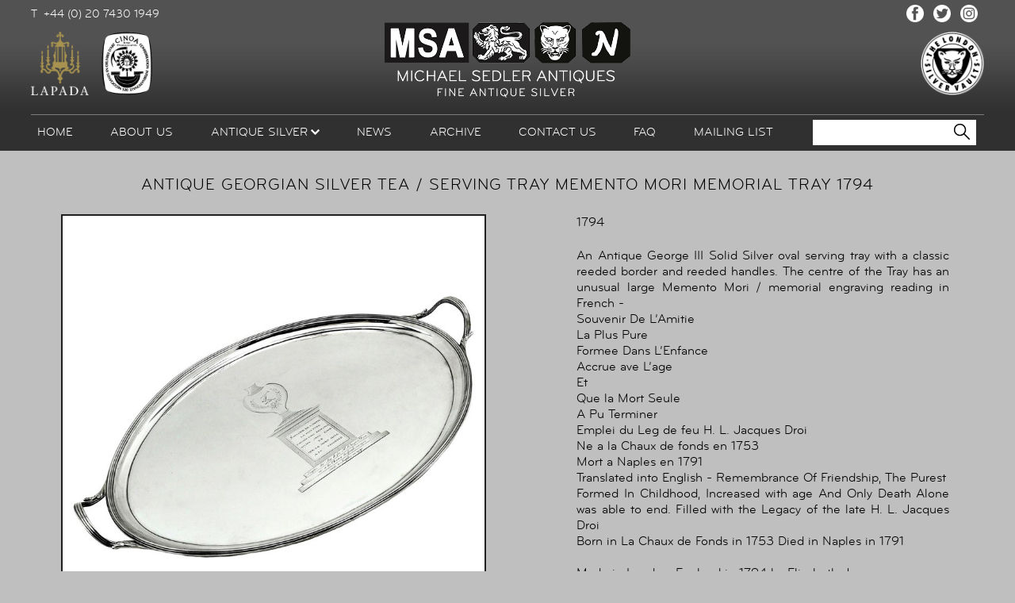

--- FILE ---
content_type: text/html; charset=UTF-8
request_url: https://www.sedlerantiques.com/antique-silver/furniture/dining-entertaining/sterling-silver/antique-georgian-silver-tea-serving-tray-memento-mori-memorial-tray-1794/id-f_31625862/
body_size: 9665
content:

<!doctype html>
<html lang="en-US">
<head>
	<meta charset="UTF-8">
	<meta name="viewport" content="width=device-width, initial-scale=1">
	<link rel="profile" href="https://gmpg.org/xfn/11">

    <title>Antique Georgian Silver Tea / Serving Tray Memento Mori Memorial Tray 1794 -  Michael Sedler Antiques</title>

	<meta name='robots' content='max-image-preview:large' />
<link rel='dns-prefetch' href='//www.google.com' />
<link rel='dns-prefetch' href='//s.w.org' />
<script type="text/javascript">
window._wpemojiSettings = {"baseUrl":"https:\/\/s.w.org\/images\/core\/emoji\/14.0.0\/72x72\/","ext":".png","svgUrl":"https:\/\/s.w.org\/images\/core\/emoji\/14.0.0\/svg\/","svgExt":".svg","source":{"concatemoji":"https:\/\/www.sedlerantiques.com\/wp-includes\/js\/wp-emoji-release.min.js?ver=6.0.11"}};
/*! This file is auto-generated */
!function(e,a,t){var n,r,o,i=a.createElement("canvas"),p=i.getContext&&i.getContext("2d");function s(e,t){var a=String.fromCharCode,e=(p.clearRect(0,0,i.width,i.height),p.fillText(a.apply(this,e),0,0),i.toDataURL());return p.clearRect(0,0,i.width,i.height),p.fillText(a.apply(this,t),0,0),e===i.toDataURL()}function c(e){var t=a.createElement("script");t.src=e,t.defer=t.type="text/javascript",a.getElementsByTagName("head")[0].appendChild(t)}for(o=Array("flag","emoji"),t.supports={everything:!0,everythingExceptFlag:!0},r=0;r<o.length;r++)t.supports[o[r]]=function(e){if(!p||!p.fillText)return!1;switch(p.textBaseline="top",p.font="600 32px Arial",e){case"flag":return s([127987,65039,8205,9895,65039],[127987,65039,8203,9895,65039])?!1:!s([55356,56826,55356,56819],[55356,56826,8203,55356,56819])&&!s([55356,57332,56128,56423,56128,56418,56128,56421,56128,56430,56128,56423,56128,56447],[55356,57332,8203,56128,56423,8203,56128,56418,8203,56128,56421,8203,56128,56430,8203,56128,56423,8203,56128,56447]);case"emoji":return!s([129777,127995,8205,129778,127999],[129777,127995,8203,129778,127999])}return!1}(o[r]),t.supports.everything=t.supports.everything&&t.supports[o[r]],"flag"!==o[r]&&(t.supports.everythingExceptFlag=t.supports.everythingExceptFlag&&t.supports[o[r]]);t.supports.everythingExceptFlag=t.supports.everythingExceptFlag&&!t.supports.flag,t.DOMReady=!1,t.readyCallback=function(){t.DOMReady=!0},t.supports.everything||(n=function(){t.readyCallback()},a.addEventListener?(a.addEventListener("DOMContentLoaded",n,!1),e.addEventListener("load",n,!1)):(e.attachEvent("onload",n),a.attachEvent("onreadystatechange",function(){"complete"===a.readyState&&t.readyCallback()})),(e=t.source||{}).concatemoji?c(e.concatemoji):e.wpemoji&&e.twemoji&&(c(e.twemoji),c(e.wpemoji)))}(window,document,window._wpemojiSettings);
</script>
<style type="text/css">
img.wp-smiley,
img.emoji {
	display: inline !important;
	border: none !important;
	box-shadow: none !important;
	height: 1em !important;
	width: 1em !important;
	margin: 0 0.07em !important;
	vertical-align: -0.1em !important;
	background: none !important;
	padding: 0 !important;
}
</style>
	<link rel='stylesheet' id='wp-block-library-css'  href='https://www.sedlerantiques.com/wp-includes/css/dist/block-library/style.min.css?ver=6.0.11' media='all' />
<style id='global-styles-inline-css' type='text/css'>
body{--wp--preset--color--black: #000000;--wp--preset--color--cyan-bluish-gray: #abb8c3;--wp--preset--color--white: #ffffff;--wp--preset--color--pale-pink: #f78da7;--wp--preset--color--vivid-red: #cf2e2e;--wp--preset--color--luminous-vivid-orange: #ff6900;--wp--preset--color--luminous-vivid-amber: #fcb900;--wp--preset--color--light-green-cyan: #7bdcb5;--wp--preset--color--vivid-green-cyan: #00d084;--wp--preset--color--pale-cyan-blue: #8ed1fc;--wp--preset--color--vivid-cyan-blue: #0693e3;--wp--preset--color--vivid-purple: #9b51e0;--wp--preset--gradient--vivid-cyan-blue-to-vivid-purple: linear-gradient(135deg,rgba(6,147,227,1) 0%,rgb(155,81,224) 100%);--wp--preset--gradient--light-green-cyan-to-vivid-green-cyan: linear-gradient(135deg,rgb(122,220,180) 0%,rgb(0,208,130) 100%);--wp--preset--gradient--luminous-vivid-amber-to-luminous-vivid-orange: linear-gradient(135deg,rgba(252,185,0,1) 0%,rgba(255,105,0,1) 100%);--wp--preset--gradient--luminous-vivid-orange-to-vivid-red: linear-gradient(135deg,rgba(255,105,0,1) 0%,rgb(207,46,46) 100%);--wp--preset--gradient--very-light-gray-to-cyan-bluish-gray: linear-gradient(135deg,rgb(238,238,238) 0%,rgb(169,184,195) 100%);--wp--preset--gradient--cool-to-warm-spectrum: linear-gradient(135deg,rgb(74,234,220) 0%,rgb(151,120,209) 20%,rgb(207,42,186) 40%,rgb(238,44,130) 60%,rgb(251,105,98) 80%,rgb(254,248,76) 100%);--wp--preset--gradient--blush-light-purple: linear-gradient(135deg,rgb(255,206,236) 0%,rgb(152,150,240) 100%);--wp--preset--gradient--blush-bordeaux: linear-gradient(135deg,rgb(254,205,165) 0%,rgb(254,45,45) 50%,rgb(107,0,62) 100%);--wp--preset--gradient--luminous-dusk: linear-gradient(135deg,rgb(255,203,112) 0%,rgb(199,81,192) 50%,rgb(65,88,208) 100%);--wp--preset--gradient--pale-ocean: linear-gradient(135deg,rgb(255,245,203) 0%,rgb(182,227,212) 50%,rgb(51,167,181) 100%);--wp--preset--gradient--electric-grass: linear-gradient(135deg,rgb(202,248,128) 0%,rgb(113,206,126) 100%);--wp--preset--gradient--midnight: linear-gradient(135deg,rgb(2,3,129) 0%,rgb(40,116,252) 100%);--wp--preset--duotone--dark-grayscale: url('#wp-duotone-dark-grayscale');--wp--preset--duotone--grayscale: url('#wp-duotone-grayscale');--wp--preset--duotone--purple-yellow: url('#wp-duotone-purple-yellow');--wp--preset--duotone--blue-red: url('#wp-duotone-blue-red');--wp--preset--duotone--midnight: url('#wp-duotone-midnight');--wp--preset--duotone--magenta-yellow: url('#wp-duotone-magenta-yellow');--wp--preset--duotone--purple-green: url('#wp-duotone-purple-green');--wp--preset--duotone--blue-orange: url('#wp-duotone-blue-orange');--wp--preset--font-size--small: 13px;--wp--preset--font-size--medium: 20px;--wp--preset--font-size--large: 36px;--wp--preset--font-size--x-large: 42px;}.has-black-color{color: var(--wp--preset--color--black) !important;}.has-cyan-bluish-gray-color{color: var(--wp--preset--color--cyan-bluish-gray) !important;}.has-white-color{color: var(--wp--preset--color--white) !important;}.has-pale-pink-color{color: var(--wp--preset--color--pale-pink) !important;}.has-vivid-red-color{color: var(--wp--preset--color--vivid-red) !important;}.has-luminous-vivid-orange-color{color: var(--wp--preset--color--luminous-vivid-orange) !important;}.has-luminous-vivid-amber-color{color: var(--wp--preset--color--luminous-vivid-amber) !important;}.has-light-green-cyan-color{color: var(--wp--preset--color--light-green-cyan) !important;}.has-vivid-green-cyan-color{color: var(--wp--preset--color--vivid-green-cyan) !important;}.has-pale-cyan-blue-color{color: var(--wp--preset--color--pale-cyan-blue) !important;}.has-vivid-cyan-blue-color{color: var(--wp--preset--color--vivid-cyan-blue) !important;}.has-vivid-purple-color{color: var(--wp--preset--color--vivid-purple) !important;}.has-black-background-color{background-color: var(--wp--preset--color--black) !important;}.has-cyan-bluish-gray-background-color{background-color: var(--wp--preset--color--cyan-bluish-gray) !important;}.has-white-background-color{background-color: var(--wp--preset--color--white) !important;}.has-pale-pink-background-color{background-color: var(--wp--preset--color--pale-pink) !important;}.has-vivid-red-background-color{background-color: var(--wp--preset--color--vivid-red) !important;}.has-luminous-vivid-orange-background-color{background-color: var(--wp--preset--color--luminous-vivid-orange) !important;}.has-luminous-vivid-amber-background-color{background-color: var(--wp--preset--color--luminous-vivid-amber) !important;}.has-light-green-cyan-background-color{background-color: var(--wp--preset--color--light-green-cyan) !important;}.has-vivid-green-cyan-background-color{background-color: var(--wp--preset--color--vivid-green-cyan) !important;}.has-pale-cyan-blue-background-color{background-color: var(--wp--preset--color--pale-cyan-blue) !important;}.has-vivid-cyan-blue-background-color{background-color: var(--wp--preset--color--vivid-cyan-blue) !important;}.has-vivid-purple-background-color{background-color: var(--wp--preset--color--vivid-purple) !important;}.has-black-border-color{border-color: var(--wp--preset--color--black) !important;}.has-cyan-bluish-gray-border-color{border-color: var(--wp--preset--color--cyan-bluish-gray) !important;}.has-white-border-color{border-color: var(--wp--preset--color--white) !important;}.has-pale-pink-border-color{border-color: var(--wp--preset--color--pale-pink) !important;}.has-vivid-red-border-color{border-color: var(--wp--preset--color--vivid-red) !important;}.has-luminous-vivid-orange-border-color{border-color: var(--wp--preset--color--luminous-vivid-orange) !important;}.has-luminous-vivid-amber-border-color{border-color: var(--wp--preset--color--luminous-vivid-amber) !important;}.has-light-green-cyan-border-color{border-color: var(--wp--preset--color--light-green-cyan) !important;}.has-vivid-green-cyan-border-color{border-color: var(--wp--preset--color--vivid-green-cyan) !important;}.has-pale-cyan-blue-border-color{border-color: var(--wp--preset--color--pale-cyan-blue) !important;}.has-vivid-cyan-blue-border-color{border-color: var(--wp--preset--color--vivid-cyan-blue) !important;}.has-vivid-purple-border-color{border-color: var(--wp--preset--color--vivid-purple) !important;}.has-vivid-cyan-blue-to-vivid-purple-gradient-background{background: var(--wp--preset--gradient--vivid-cyan-blue-to-vivid-purple) !important;}.has-light-green-cyan-to-vivid-green-cyan-gradient-background{background: var(--wp--preset--gradient--light-green-cyan-to-vivid-green-cyan) !important;}.has-luminous-vivid-amber-to-luminous-vivid-orange-gradient-background{background: var(--wp--preset--gradient--luminous-vivid-amber-to-luminous-vivid-orange) !important;}.has-luminous-vivid-orange-to-vivid-red-gradient-background{background: var(--wp--preset--gradient--luminous-vivid-orange-to-vivid-red) !important;}.has-very-light-gray-to-cyan-bluish-gray-gradient-background{background: var(--wp--preset--gradient--very-light-gray-to-cyan-bluish-gray) !important;}.has-cool-to-warm-spectrum-gradient-background{background: var(--wp--preset--gradient--cool-to-warm-spectrum) !important;}.has-blush-light-purple-gradient-background{background: var(--wp--preset--gradient--blush-light-purple) !important;}.has-blush-bordeaux-gradient-background{background: var(--wp--preset--gradient--blush-bordeaux) !important;}.has-luminous-dusk-gradient-background{background: var(--wp--preset--gradient--luminous-dusk) !important;}.has-pale-ocean-gradient-background{background: var(--wp--preset--gradient--pale-ocean) !important;}.has-electric-grass-gradient-background{background: var(--wp--preset--gradient--electric-grass) !important;}.has-midnight-gradient-background{background: var(--wp--preset--gradient--midnight) !important;}.has-small-font-size{font-size: var(--wp--preset--font-size--small) !important;}.has-medium-font-size{font-size: var(--wp--preset--font-size--medium) !important;}.has-large-font-size{font-size: var(--wp--preset--font-size--large) !important;}.has-x-large-font-size{font-size: var(--wp--preset--font-size--x-large) !important;}
</style>
<link rel='stylesheet' id='contact-form-7-css'  href='https://www.sedlerantiques.com/wp-content/plugins/contact-form-7/includes/css/styles.css?ver=5.6.3' media='all' />
<link rel='stylesheet' id='parent-style-css'  href='https://www.sedlerantiques.com/wp-content/themes/dibsbase/style.css?ver=6.0.11' media='all' />
<link rel='stylesheet' id='child-style-css'  href='https://www.sedlerantiques.com/wp-content/themes/sedler/style.css?ver=1.0.3' media='all' />
<link rel='stylesheet' id='sedler-mmenu-style-css'  href='https://www.sedlerantiques.com/wp-content/themes/sedler/styles/jquery.mmenu.all.css?ver=1.0.3' media='all' />
<link rel='stylesheet' id='sedler-fancybox-style-css'  href='https://www.sedlerantiques.com/wp-content/themes/sedler/styles/jquery.fancybox.css?ver=1.0.3' media='all' />
<link rel='stylesheet' id='sedler-slick-style-css'  href='https://www.sedlerantiques.com/wp-content/themes/sedler/styles/slick.css?ver=1.0.3' media='all' />
<link rel='stylesheet' id='dibs-slick-style-css'  href='https://www.sedlerantiques.com/wp-content/themes/sedler/dibs-image-slider/dibs-slick.css?ver=1.0.3' media='all' />
<script type='text/javascript' src='https://www.sedlerantiques.com/wp-content/themes/dibsbase/js/lib/conditionizr-4.3.0.min.js?ver=4.3.0' id='conditionizr-js'></script>
<script type='text/javascript' src='https://www.sedlerantiques.com/wp-content/themes/dibsbase/js/lib/modernizr-2.7.1.min.js?ver=2.7.1' id='modernizr-js'></script>
<script type='text/javascript' src='https://www.sedlerantiques.com/wp-includes/js/jquery/jquery.min.js?ver=3.6.0' id='jquery-core-js'></script>
<script type='text/javascript' src='https://www.sedlerantiques.com/wp-includes/js/jquery/jquery-migrate.min.js?ver=3.3.2' id='jquery-migrate-js'></script>
<script type='text/javascript' src='https://www.sedlerantiques.com/wp-content/themes/dibsbase/js/scripts.js?ver=1.0.0' id='html5blankscripts-js'></script>
<script type='text/javascript' src='https://www.sedlerantiques.com/wp-content/themes/sedler/js/jquery.mmenu.all.min.js?ver=6.0.11' id='sedler-mmenu-script-js'></script>
<script type='text/javascript' src='https://www.sedlerantiques.com/wp-content/themes/sedler/js/jquery.carouFredSel-6.2.1-packed.js?ver=6.0.11' id='sedler-caroufredsel-script-js'></script>
<script type='text/javascript' src='https://www.sedlerantiques.com/wp-content/themes/sedler/js/jquery.fancybox.js?ver=6.0.11' id='sedler-fancybox-script-js'></script>
<script type='text/javascript' src='https://www.sedlerantiques.com/wp-content/themes/sedler/js/slick.min.js?ver=6.0.11' id='sedler-slick-script-js'></script>
<script type='text/javascript' src='https://www.sedlerantiques.com/wp-content/themes/sedler/dibs-image-slider/dibs-slick.js?ver=6.0.11' id='dibs-slick-script-js'></script>
<link rel="https://api.w.org/" href="https://www.sedlerantiques.com/wp-json/" /><link rel="icon" href="https://www.sedlerantiques.com/wp-content/uploads/2022/09/cropped-cropped-msa-favicon-270x270-1-32x32.png" sizes="32x32" />
<link rel="icon" href="https://www.sedlerantiques.com/wp-content/uploads/2022/09/cropped-cropped-msa-favicon-270x270-1-192x192.png" sizes="192x192" />
<link rel="apple-touch-icon" href="https://www.sedlerantiques.com/wp-content/uploads/2022/09/cropped-cropped-msa-favicon-270x270-1-180x180.png" />
<meta name="msapplication-TileImage" content="https://www.sedlerantiques.com/wp-content/uploads/2022/09/cropped-cropped-msa-favicon-270x270-1-270x270.png" />

    <script type="text/javascript">
        (function($){
            $(window).load(function(){
                $('#device-menu').mmenu({
                    slidingSubmenus: false
                });

                let api = $('#device-menu').data('mmenu');

                $('.dmenu').click(function(){
                    api.open();
                });
            });
        })(jQuery);
    </script>
</head>

<body class="dibsinv-pdp">

    <div style="display:none;">
        <nav id="device-menu">
            <ul>
                <li id="menu-item-3064" class="menu-item menu-item-type-post_type menu-item-object-page menu-item-home menu-item-3064"><a href="https://www.sedlerantiques.com/">Home</a></li>
<li id="menu-item-3065" class="menu-item menu-item-type-post_type menu-item-object-page menu-item-3065"><a href="https://www.sedlerantiques.com/about-us/">About Us</a></li>
<li id="menu-item-2878" class="menu-item menu-item-type-custom menu-item-object-custom menu-item-has-children menu-item-2878"><a href="/antique-silver">Antique Silver</a>
<ul class="sub-menu">
	<li id="menu-item-3047" class="menu-item menu-item-type-custom menu-item-object-custom menu-item-3047"><a href="/antique-silver/">All Items</a></li>
	<li id="menu-item-3021" class="menu-item menu-item-type-custom menu-item-object-custom menu-item-3021"><a href="/antique-silver/animals-models-figures">Animals | Models | Figures</a></li>
	<li id="menu-item-3022" class="menu-item menu-item-type-custom menu-item-object-custom menu-item-3022"><a href="/antique-silver/arts-crafts-art-nouveau-art-deco-silver">Arts &#038; Crafts | Art Nouveau | Art Deco Silver</a></li>
	<li id="menu-item-3023" class="menu-item menu-item-type-custom menu-item-object-custom menu-item-3023"><a href="/antique-silver/bowls-dishes-baskets">Bowls, Dishes &#038; Baskets</a></li>
	<li id="menu-item-3026" class="menu-item menu-item-type-custom menu-item-object-custom menu-item-3026"><a href="/antique-silver/cigars-cigarettes-smoking">Cigars | Cigarettes | Smoking</a></li>
	<li id="menu-item-3024" class="menu-item menu-item-type-custom menu-item-object-custom menu-item-3024"><a href="/antique-silver/candlesticks-candelabra">Candlesticks | Candelabra</a></li>
	<li id="menu-item-3025" class="menu-item menu-item-type-custom menu-item-object-custom menu-item-3025"><a href="/antique-silver/centre-pieces">Centre Pieces</a></li>
	<li id="menu-item-3043" class="menu-item menu-item-type-custom menu-item-object-custom menu-item-3043"><a href="/antique-silver/condiments-salts-peppers-mustards">Condiments | Salts | Peppers | Mustards</a></li>
	<li id="menu-item-3027" class="menu-item menu-item-type-custom menu-item-object-custom menu-item-3027"><a href="/antique-silver/continental-silver">Continental Silver</a></li>
	<li id="menu-item-3028" class="menu-item menu-item-type-custom menu-item-object-custom menu-item-3028"><a href="/antique-silver/cutlery-flatware-serving-pieces">Cutlery | Flatware | Serving Pieces</a></li>
	<li id="menu-item-3030" class="menu-item menu-item-type-custom menu-item-object-custom menu-item-3030"><a href="/antique-silver/dinnerware-tableware">Dinnerware | Tableware</a></li>
	<li id="menu-item-3044" class="menu-item menu-item-type-custom menu-item-object-custom menu-item-3044"><a href="https://www.sedlerantiques.com/antique-silver/dressing-table-vanity">Dressing Table | Vanity</a></li>
	<li id="menu-item-3031" class="menu-item menu-item-type-custom menu-item-object-custom menu-item-3031"><a href="/antique-silver/early-silver">Early Silver</a></li>
	<li id="menu-item-3032" class="menu-item menu-item-type-custom menu-item-object-custom menu-item-3032"><a href="/antique-silver/enamels">Enamels</a></li>
	<li id="menu-item-3033" class="menu-item menu-item-type-custom menu-item-object-custom menu-item-3033"><a href="/antique-silver/georgian-silver">Georgian Silver</a></li>
	<li id="menu-item-3034" class="menu-item menu-item-type-custom menu-item-object-custom menu-item-3034"><a href="/antique-silver/inkstands-deskware">Inkstands | Deskware</a></li>
	<li id="menu-item-3035" class="menu-item menu-item-type-custom menu-item-object-custom menu-item-3035"><a href="/antique-silver/irish-silver">Irish Silver</a></li>
	<li id="menu-item-3036" class="menu-item menu-item-type-custom menu-item-object-custom menu-item-3036"><a href="/antique-silver/modernist-post-war-silver">Modernist | Post War Silver</a></li>
	<li id="menu-item-3037" class="menu-item menu-item-type-custom menu-item-object-custom menu-item-3037"><a href="/antique-silver/novelty-silver">Novelty Silver</a></li>
	<li id="menu-item-3038" class="menu-item menu-item-type-custom menu-item-object-custom menu-item-3038"><a href="/antique-silver/paul-storr">Paul Storr</a></li>
	<li id="menu-item-3039" class="menu-item menu-item-type-custom menu-item-object-custom menu-item-3039"><a href="/antique-silver/tankards-mugs">Tankards | Mugs</a></li>
	<li id="menu-item-3040" class="menu-item menu-item-type-custom menu-item-object-custom menu-item-3040"><a href="/antique-silver/tea-ware-coffee-related">Tea Ware | Coffee Related</a></li>
	<li id="menu-item-3041" class="menu-item menu-item-type-custom menu-item-object-custom menu-item-3041"><a href="/antique-silver/trays-salvers">Trays | Salvers</a></li>
	<li id="menu-item-3042" class="menu-item menu-item-type-custom menu-item-object-custom menu-item-3042"><a href="/antique-silver/trophies-presentation-pieces">Trophies | Presentation Pieces</a></li>
	<li id="menu-item-3045" class="menu-item menu-item-type-custom menu-item-object-custom menu-item-3045"><a href="https://www.sedlerantiques.com/antique-silver/victorian-silver">Victorian Silver</a></li>
	<li id="menu-item-3046" class="menu-item menu-item-type-custom menu-item-object-custom menu-item-3046"><a href="https://www.sedlerantiques.com/antique-silver/wine-related-bar-ware">Wine Related | Bar Ware</a></li>
	<li id="menu-item-3048" class="menu-item menu-item-type-custom menu-item-object-custom menu-item-3048"><a href="/antique-silver/archive">Sold Items</a></li>
</ul>
</li>
<li id="menu-item-3068" class="menu-item menu-item-type-post_type menu-item-object-page menu-item-3068"><a href="https://www.sedlerantiques.com/news/">News</a></li>
<li id="menu-item-3018" class="menu-item menu-item-type-custom menu-item-object-custom menu-item-3018"><a href="/antique-silver/archive">Archive</a></li>
<li id="menu-item-3066" class="menu-item menu-item-type-post_type menu-item-object-page menu-item-3066"><a href="https://www.sedlerantiques.com/contact-us/">Contact Us</a></li>
<li id="menu-item-3067" class="menu-item menu-item-type-post_type menu-item-object-page menu-item-3067"><a href="https://www.sedlerantiques.com/frequently-asked-questions/">FAQ</a></li>
<li id="menu-item-3019" class="menu-item menu-item-type-custom menu-item-object-custom menu-item-3019"><a target="_blank" rel="noopener" href="http://eepurl.com/c8Mn9v">Mailing List</a></li>
            </ul>
        </nav>
    </div>

    <div id="header">
        <div class="innerHeader">
            <div class="top">
                <div class="num">
                    T&nbsp;&nbsp;+44 (0) 20 7430 1949                </div>
                <div class="side">
                    <div class="social">
                                                    <a target="_blank" href="https://www.facebook.com/MichaelSedlerAntiques/">
                                <img src="https://www.sedlerantiques.com/wp-content/themes/sedler/images/footer-smi-fb.png" alt="Follow us on Facebook" title="Follow us on Facebook">
                            </a> &nbsp;
                            	                                                <a target="_blank" href="https://twitter.com/sedlerantiques">
                                <img src="https://www.sedlerantiques.com/wp-content/themes/sedler/images/footer-smi-t.png" alt="Follow us on Twitter" title="Follow us on Twitter">
                            </a> &nbsp;
		                    	                                                <a target="_blank" href="https://www.instagram.com/michaelsedlerantiques/">
                                <img src="https://www.sedlerantiques.com/wp-content/themes/sedler/images/footer-smi-in.png" alt="Follow us on Instagram" title="Follow us on Instagram">
                            </a> &nbsp;
		                                        </div>

                </div>
                <div class="clear"></div>
            </div>
            <div class="mainheader">
                <div class="lapada">
                    <a target="_blank" href="http://lapada.org/">
                        <img src="https://www.sedlerantiques.com/wp-content/themes/sedler/images/header-lapada.png" alt="LAPADA" title="LAPADA">
                    </a>
                </div>
                <div class="cinoa mobile-hide">
                    <a target="_blank" href="https://www.cinoa.org/">
                        <img src="https://www.sedlerantiques.com/wp-content/themes/sedler/images/header-cinoa.png" alt="CINOA" title="CINOA">
                    </a>
                </div>
                <div class="vault">
                    <a target="_blank" href="http://silvervaultslondon.com/shop/m-sedler/">
                        <img src="https://www.sedlerantiques.com/wp-content/themes/sedler/images/header-silvervaults.png" alt="The London Silver Vaults" title="The London Silver Vaults">
                    </a>
                </div>
                <div class="logo">
                    <a href="https://www.sedlerantiques.com"><img src="https://www.sedlerantiques.com/wp-content/themes/sedler/images/header-logo-new.png" alt="Michael Sedler Antiques - Fine Antique Silver" title="Michael Sedler Antiques - Fine Antique Silver"></a>
                </div>
                <div class="clear"></div>
            </div>
            <div class="bottom-header">
                <div class="dmenu tablet-show mobile-show"><img src="https://www.sedlerantiques.com/wp-content/themes/sedler/images/mob-menu-white.png" class="mobile-show" height="16" alt="Open Menu" title="Open Menu"><img src="https://www.sedlerantiques.com/wp-content/themes/sedler/images/mob-menu-white.png" alt="Open Menu" title="Open Menu" height="16" class="mobile-hide"> MAIN MENU</div>
                <div id="menu">
                    <nav id="site-navigation" class="main-navigation">
		                <li class="menu-item menu-item-type-post_type menu-item-object-page menu-item-home menu-item-3064"><a href="https://www.sedlerantiques.com/">Home</a></li>
<li class="menu-item menu-item-type-post_type menu-item-object-page menu-item-3065"><a href="https://www.sedlerantiques.com/about-us/">About Us</a></li>
<li class="menu-item menu-item-type-custom menu-item-object-custom menu-item-has-children menu-item-2878"><a href="/antique-silver">Antique Silver</a>
<ul class="sub-menu">
	<li class="menu-item menu-item-type-custom menu-item-object-custom menu-item-3047"><a href="/antique-silver/">All Items</a></li>
	<li class="menu-item menu-item-type-custom menu-item-object-custom menu-item-3021"><a href="/antique-silver/animals-models-figures">Animals | Models | Figures</a></li>
	<li class="menu-item menu-item-type-custom menu-item-object-custom menu-item-3022"><a href="/antique-silver/arts-crafts-art-nouveau-art-deco-silver">Arts &#038; Crafts | Art Nouveau | Art Deco Silver</a></li>
	<li class="menu-item menu-item-type-custom menu-item-object-custom menu-item-3023"><a href="/antique-silver/bowls-dishes-baskets">Bowls, Dishes &#038; Baskets</a></li>
	<li class="menu-item menu-item-type-custom menu-item-object-custom menu-item-3026"><a href="/antique-silver/cigars-cigarettes-smoking">Cigars | Cigarettes | Smoking</a></li>
	<li class="menu-item menu-item-type-custom menu-item-object-custom menu-item-3024"><a href="/antique-silver/candlesticks-candelabra">Candlesticks | Candelabra</a></li>
	<li class="menu-item menu-item-type-custom menu-item-object-custom menu-item-3025"><a href="/antique-silver/centre-pieces">Centre Pieces</a></li>
	<li class="menu-item menu-item-type-custom menu-item-object-custom menu-item-3043"><a href="/antique-silver/condiments-salts-peppers-mustards">Condiments | Salts | Peppers | Mustards</a></li>
	<li class="menu-item menu-item-type-custom menu-item-object-custom menu-item-3027"><a href="/antique-silver/continental-silver">Continental Silver</a></li>
	<li class="menu-item menu-item-type-custom menu-item-object-custom menu-item-3028"><a href="/antique-silver/cutlery-flatware-serving-pieces">Cutlery | Flatware | Serving Pieces</a></li>
	<li class="menu-item menu-item-type-custom menu-item-object-custom menu-item-3030"><a href="/antique-silver/dinnerware-tableware">Dinnerware | Tableware</a></li>
	<li class="menu-item menu-item-type-custom menu-item-object-custom menu-item-3044"><a href="https://www.sedlerantiques.com/antique-silver/dressing-table-vanity">Dressing Table | Vanity</a></li>
	<li class="menu-item menu-item-type-custom menu-item-object-custom menu-item-3031"><a href="/antique-silver/early-silver">Early Silver</a></li>
	<li class="menu-item menu-item-type-custom menu-item-object-custom menu-item-3032"><a href="/antique-silver/enamels">Enamels</a></li>
	<li class="menu-item menu-item-type-custom menu-item-object-custom menu-item-3033"><a href="/antique-silver/georgian-silver">Georgian Silver</a></li>
	<li class="menu-item menu-item-type-custom menu-item-object-custom menu-item-3034"><a href="/antique-silver/inkstands-deskware">Inkstands | Deskware</a></li>
	<li class="menu-item menu-item-type-custom menu-item-object-custom menu-item-3035"><a href="/antique-silver/irish-silver">Irish Silver</a></li>
	<li class="menu-item menu-item-type-custom menu-item-object-custom menu-item-3036"><a href="/antique-silver/modernist-post-war-silver">Modernist | Post War Silver</a></li>
	<li class="menu-item menu-item-type-custom menu-item-object-custom menu-item-3037"><a href="/antique-silver/novelty-silver">Novelty Silver</a></li>
	<li class="menu-item menu-item-type-custom menu-item-object-custom menu-item-3038"><a href="/antique-silver/paul-storr">Paul Storr</a></li>
	<li class="menu-item menu-item-type-custom menu-item-object-custom menu-item-3039"><a href="/antique-silver/tankards-mugs">Tankards | Mugs</a></li>
	<li class="menu-item menu-item-type-custom menu-item-object-custom menu-item-3040"><a href="/antique-silver/tea-ware-coffee-related">Tea Ware | Coffee Related</a></li>
	<li class="menu-item menu-item-type-custom menu-item-object-custom menu-item-3041"><a href="/antique-silver/trays-salvers">Trays | Salvers</a></li>
	<li class="menu-item menu-item-type-custom menu-item-object-custom menu-item-3042"><a href="/antique-silver/trophies-presentation-pieces">Trophies | Presentation Pieces</a></li>
	<li class="menu-item menu-item-type-custom menu-item-object-custom menu-item-3045"><a href="https://www.sedlerantiques.com/antique-silver/victorian-silver">Victorian Silver</a></li>
	<li class="menu-item menu-item-type-custom menu-item-object-custom menu-item-3046"><a href="https://www.sedlerantiques.com/antique-silver/wine-related-bar-ware">Wine Related | Bar Ware</a></li>
	<li class="menu-item menu-item-type-custom menu-item-object-custom menu-item-3048"><a href="/antique-silver/archive">Sold Items</a></li>
</ul>
</li>
<li class="menu-item menu-item-type-post_type menu-item-object-page menu-item-3068"><a href="https://www.sedlerantiques.com/news/">News</a></li>
<li class="menu-item menu-item-type-custom menu-item-object-custom menu-item-3018"><a href="/antique-silver/archive">Archive</a></li>
<li class="menu-item menu-item-type-post_type menu-item-object-page menu-item-3066"><a href="https://www.sedlerantiques.com/contact-us/">Contact Us</a></li>
<li class="menu-item menu-item-type-post_type menu-item-object-page menu-item-3067"><a href="https://www.sedlerantiques.com/frequently-asked-questions/">FAQ</a></li>
<li class="menu-item menu-item-type-custom menu-item-object-custom menu-item-3019"><a target="_blank" rel="noopener" href="http://eepurl.com/c8Mn9v">Mailing List</a></li>
                    </nav>
                </div>
                <div class="search">
                    <form method="GET" action="https://www.sedlerantiques.com/antique-silver">
                        <input type="text" name="q" class="search-field">
                        <input type="image" src="https://www.sedlerantiques.com/wp-content/themes/sedler/images/icon-search.png" class="search-button">
                    </form>
                </div>
                <div class="clear"></div>
            </div>
        </div>
    </div>
    <div id="content">

    <script>
        (function($){
            let currentImage = 0;
            let images = new Array();

                                                images.push("https://a.1stdibscdn.com/antique-georgian-silver-tea-serving-tray-memento-mori-memorial-tray-1794-for-sale/f_48422/f_316258621670406935842/f_31625862_1670406936784_bg_processed.jpg?width=768");
                                    images.push("https://a.1stdibscdn.com/antique-georgian-silver-tea-serving-tray-memento-mori-memorial-tray-1794-for-sale-picture-2/f_48422/f_316258621670406997682/Antique_Georgian_Tea_Tray_Memento_More_1794_master.jpg?width=768");
                                    images.push("https://a.1stdibscdn.com/antique-georgian-silver-tea-serving-tray-memento-mori-memorial-tray-1794-for-sale-picture-3/f_48422/f_316258621670406999714/20221125_134512_master.jpg?width=768");
                                    images.push("https://a.1stdibscdn.com/antique-georgian-silver-tea-serving-tray-memento-mori-memorial-tray-1794-for-sale-picture-4/f_48422/f_316258621670407137755/IMG_20171023_153059_1_master.jpg?width=768");
                                    images.push("https://a.1stdibscdn.com/antique-georgian-silver-tea-serving-tray-memento-mori-memorial-tray-1794-for-sale-picture-5/f_48422/f_316258621670407127489/20221125_134529_master.jpg?width=768");
                            
            function selectImage(img) {
                $('.zoom').attr('data-count', img);

                $('.mainimg .main').attr('src', images[img].replace('tn_', ''));
                $('.zoomWindow').css("background-image", "url(" + images[img].replace('tn_', 'lg_') + ")");

                var new_image = images[img].replace("/tn/", "/img/");
                var new_image_large = images[img].replace("/tn/", "/lg/");

                new_image = new_image.replace("tn_", "");
                new_image_large = new_image_large.replace("tn_", "lg_");

                $('.mainimg .main').attr('src', new_image);
                $('.zoomWindow').css("background-image", "url(" + new_image_large + ")");

                currentImage = img;
            }

            $(window).on('load', function() {
                $('.button.zoomm').fancybox({
                    padding:[0,0,0,0],
                    closeBtn: true,
                    margin:20,
                });

                $('.subImage').click(function(){
                    let imageCount = $(this).attr('data-count');
                    selectImage(imageCount);
                });

                $('.zoom').click(function(){
                    let imageCount = $(this).attr('data-count');
                    $('#thumbimage' + imageCount).click();
                });
            });

            $(document).ready(function() {
                $('.mobileimages').carouFredSel({
                    width: '270px',
                    pagination: '.mobile-bullets',
                    swipe: {
                        onMouse: true,
                        onTouch: true
                    },
                    auto:{
                        play: false,
                    },
                });
            });
        })(jQuery);

        function enquireModal() {
            if (jQuery('.contact-overlay').hasClass('show')) {
                jQuery('.contact-overlay').removeClass('show');
            } else {
                jQuery('.contact-overlay').addClass('show');
            }
        }
    </script>

    <div id="details" itemscope itemtype="http://schema.org/Product">
        <h1 itemprop="name">Antique Georgian Silver Tea / Serving Tray Memento Mori Memorial Tray 1794</h1>
        <div class="image mobile-hide">
            <div class="mainimg">
                <a data-count="0" class="zoom"><img class="main" src="https://a.1stdibscdn.com/antique-georgian-silver-tea-serving-tray-memento-mori-memorial-tray-1794-for-sale/f_48422/f_316258621670406935842/f_31625862_1670406936784_bg_processed.jpg?width=768" itemprop="image" alt="Antique Georgian Silver Tea / Serving Tray Memento Mori Memorial Tray 1794"></a>
            </div>
            <div class="enlarge">
                <img src="https://www.sedlerantiques.com/wp-content/themes/sedler/images/icon-search.png"> CLICK IMAGE TO ENLARGE
            </div>
                            <div class="subimg">
                                                                <div><a class="subImage" data-thumbnail="https://a.1stdibscdn.com/antique-georgian-silver-tea-serving-tray-memento-mori-memorial-tray-1794-for-sale/f_48422/f_316258621670406935842/f_31625862_1670406936784_bg_processed.jpg?width=768" data-count="0" data-image="https://a.1stdibscdn.com/antique-georgian-silver-tea-serving-tray-memento-mori-memorial-tray-1794-for-sale/f_48422/f_316258621670406935842/f_31625862_1670406936784_bg_processed.jpg?width=768"><img src="https://a.1stdibscdn.com/antique-georgian-silver-tea-serving-tray-memento-mori-memorial-tray-1794-for-sale/f_48422/f_316258621670406935842/f_31625862_1670406936784_bg_processed.jpg?width=768"></a></div>
                                                                    <div><a class="subImage" data-thumbnail="https://a.1stdibscdn.com/antique-georgian-silver-tea-serving-tray-memento-mori-memorial-tray-1794-for-sale-picture-2/f_48422/f_316258621670406997682/Antique_Georgian_Tea_Tray_Memento_More_1794_master.jpg?width=768" data-count="1" data-image="https://a.1stdibscdn.com/antique-georgian-silver-tea-serving-tray-memento-mori-memorial-tray-1794-for-sale-picture-2/f_48422/f_316258621670406997682/Antique_Georgian_Tea_Tray_Memento_More_1794_master.jpg?width=768"><img src="https://a.1stdibscdn.com/antique-georgian-silver-tea-serving-tray-memento-mori-memorial-tray-1794-for-sale-picture-2/f_48422/f_316258621670406997682/Antique_Georgian_Tea_Tray_Memento_More_1794_master.jpg?width=768"></a></div>
                                                                    <div><a class="subImage" data-thumbnail="https://a.1stdibscdn.com/antique-georgian-silver-tea-serving-tray-memento-mori-memorial-tray-1794-for-sale-picture-3/f_48422/f_316258621670406999714/20221125_134512_master.jpg?width=768" data-count="2" data-image="https://a.1stdibscdn.com/antique-georgian-silver-tea-serving-tray-memento-mori-memorial-tray-1794-for-sale-picture-3/f_48422/f_316258621670406999714/20221125_134512_master.jpg?width=768"><img src="https://a.1stdibscdn.com/antique-georgian-silver-tea-serving-tray-memento-mori-memorial-tray-1794-for-sale-picture-3/f_48422/f_316258621670406999714/20221125_134512_master.jpg?width=768"></a></div>
                                                                    <div><a class="subImage" data-thumbnail="https://a.1stdibscdn.com/antique-georgian-silver-tea-serving-tray-memento-mori-memorial-tray-1794-for-sale-picture-4/f_48422/f_316258621670407137755/IMG_20171023_153059_1_master.jpg?width=768" data-count="3" data-image="https://a.1stdibscdn.com/antique-georgian-silver-tea-serving-tray-memento-mori-memorial-tray-1794-for-sale-picture-4/f_48422/f_316258621670407137755/IMG_20171023_153059_1_master.jpg?width=768"><img src="https://a.1stdibscdn.com/antique-georgian-silver-tea-serving-tray-memento-mori-memorial-tray-1794-for-sale-picture-4/f_48422/f_316258621670407137755/IMG_20171023_153059_1_master.jpg?width=768"></a></div>
                                                                    <div><a class="subImage" data-thumbnail="https://a.1stdibscdn.com/antique-georgian-silver-tea-serving-tray-memento-mori-memorial-tray-1794-for-sale-picture-5/f_48422/f_316258621670407127489/20221125_134529_master.jpg?width=768" data-count="4" data-image="https://a.1stdibscdn.com/antique-georgian-silver-tea-serving-tray-memento-mori-memorial-tray-1794-for-sale-picture-5/f_48422/f_316258621670407127489/20221125_134529_master.jpg?width=768"><img src="https://a.1stdibscdn.com/antique-georgian-silver-tea-serving-tray-memento-mori-memorial-tray-1794-for-sale-picture-5/f_48422/f_316258621670407127489/20221125_134529_master.jpg?width=768"></a></div>
                                                            </div>
                        <div class="dont-show">
                                                    <a class="button zoomm" id="thumbimage0" rel="image-gallery" href="https://a.1stdibscdn.com/antique-georgian-silver-tea-serving-tray-memento-mori-memorial-tray-1794-for-sale/f_48422/f_316258621670406935842/f_31625862_1670406936784_bg_processed.jpg" data-thumbnail="https://a.1stdibscdn.com/antique-georgian-silver-tea-serving-tray-memento-mori-memorial-tray-1794-for-sale/f_48422/f_316258621670406935842/f_31625862_1670406936784_bg_processed.jpg?width=768"></a>
                                                        <a class="button zoomm" id="thumbimage1" rel="image-gallery" href="https://a.1stdibscdn.com/antique-georgian-silver-tea-serving-tray-memento-mori-memorial-tray-1794-for-sale-picture-2/f_48422/f_316258621670406997682/Antique_Georgian_Tea_Tray_Memento_More_1794_master.jpg" data-thumbnail="https://a.1stdibscdn.com/antique-georgian-silver-tea-serving-tray-memento-mori-memorial-tray-1794-for-sale-picture-2/f_48422/f_316258621670406997682/Antique_Georgian_Tea_Tray_Memento_More_1794_master.jpg?width=768"></a>
                                                        <a class="button zoomm" id="thumbimage2" rel="image-gallery" href="https://a.1stdibscdn.com/antique-georgian-silver-tea-serving-tray-memento-mori-memorial-tray-1794-for-sale-picture-3/f_48422/f_316258621670406999714/20221125_134512_master.jpg" data-thumbnail="https://a.1stdibscdn.com/antique-georgian-silver-tea-serving-tray-memento-mori-memorial-tray-1794-for-sale-picture-3/f_48422/f_316258621670406999714/20221125_134512_master.jpg?width=768"></a>
                                                        <a class="button zoomm" id="thumbimage3" rel="image-gallery" href="https://a.1stdibscdn.com/antique-georgian-silver-tea-serving-tray-memento-mori-memorial-tray-1794-for-sale-picture-4/f_48422/f_316258621670407137755/IMG_20171023_153059_1_master.jpg" data-thumbnail="https://a.1stdibscdn.com/antique-georgian-silver-tea-serving-tray-memento-mori-memorial-tray-1794-for-sale-picture-4/f_48422/f_316258621670407137755/IMG_20171023_153059_1_master.jpg?width=768"></a>
                                                        <a class="button zoomm" id="thumbimage4" rel="image-gallery" href="https://a.1stdibscdn.com/antique-georgian-silver-tea-serving-tray-memento-mori-memorial-tray-1794-for-sale-picture-5/f_48422/f_316258621670407127489/20221125_134529_master.jpg" data-thumbnail="https://a.1stdibscdn.com/antique-georgian-silver-tea-serving-tray-memento-mori-memorial-tray-1794-for-sale-picture-5/f_48422/f_316258621670407127489/20221125_134529_master.jpg?width=768"></a>
                                                </div>
        </div>
        <div class="mobile-show">
            <div class="image">
                <div class="mobile-images">
                    <div class="mobileimages">
                                                                            <div class="mob-image"><a ><img src="https://a.1stdibscdn.com/antique-georgian-silver-tea-serving-tray-memento-mori-memorial-tray-1794-for-sale/f_48422/f_316258621670406935842/f_31625862_1670406936784_bg_processed.jpg?width=768"></a></div>
                            <a class="button zoomm" id="thumbimage0" rel="image-gallery" href="https://a.1stdibscdn.com/antique-georgian-silver-tea-serving-tray-memento-mori-memorial-tray-1794-for-sale/f_48422/f_316258621670406935842/f_31625862_1670406936784_bg_processed.jpg?width=768" data-thumbnail="https://a.1stdibscdn.com/antique-georgian-silver-tea-serving-tray-memento-mori-memorial-tray-1794-for-sale/f_48422/f_316258621670406935842/f_31625862_1670406936784_bg_processed.jpg?width=768"></a>
                                                                                <div class="mob-image"><a ><img src="https://a.1stdibscdn.com/antique-georgian-silver-tea-serving-tray-memento-mori-memorial-tray-1794-for-sale-picture-2/f_48422/f_316258621670406997682/Antique_Georgian_Tea_Tray_Memento_More_1794_master.jpg?width=768"></a></div>
                            <a class="button zoomm" id="thumbimage1" rel="image-gallery" href="https://a.1stdibscdn.com/antique-georgian-silver-tea-serving-tray-memento-mori-memorial-tray-1794-for-sale-picture-2/f_48422/f_316258621670406997682/Antique_Georgian_Tea_Tray_Memento_More_1794_master.jpg?width=768" data-thumbnail="https://a.1stdibscdn.com/antique-georgian-silver-tea-serving-tray-memento-mori-memorial-tray-1794-for-sale-picture-2/f_48422/f_316258621670406997682/Antique_Georgian_Tea_Tray_Memento_More_1794_master.jpg?width=768"></a>
                                                                                <div class="mob-image"><a ><img src="https://a.1stdibscdn.com/antique-georgian-silver-tea-serving-tray-memento-mori-memorial-tray-1794-for-sale-picture-3/f_48422/f_316258621670406999714/20221125_134512_master.jpg?width=768"></a></div>
                            <a class="button zoomm" id="thumbimage2" rel="image-gallery" href="https://a.1stdibscdn.com/antique-georgian-silver-tea-serving-tray-memento-mori-memorial-tray-1794-for-sale-picture-3/f_48422/f_316258621670406999714/20221125_134512_master.jpg?width=768" data-thumbnail="https://a.1stdibscdn.com/antique-georgian-silver-tea-serving-tray-memento-mori-memorial-tray-1794-for-sale-picture-3/f_48422/f_316258621670406999714/20221125_134512_master.jpg?width=768"></a>
                                                                                <div class="mob-image"><a ><img src="https://a.1stdibscdn.com/antique-georgian-silver-tea-serving-tray-memento-mori-memorial-tray-1794-for-sale-picture-4/f_48422/f_316258621670407137755/IMG_20171023_153059_1_master.jpg?width=768"></a></div>
                            <a class="button zoomm" id="thumbimage3" rel="image-gallery" href="https://a.1stdibscdn.com/antique-georgian-silver-tea-serving-tray-memento-mori-memorial-tray-1794-for-sale-picture-4/f_48422/f_316258621670407137755/IMG_20171023_153059_1_master.jpg?width=768" data-thumbnail="https://a.1stdibscdn.com/antique-georgian-silver-tea-serving-tray-memento-mori-memorial-tray-1794-for-sale-picture-4/f_48422/f_316258621670407137755/IMG_20171023_153059_1_master.jpg?width=768"></a>
                                                                                <div class="mob-image"><a ><img src="https://a.1stdibscdn.com/antique-georgian-silver-tea-serving-tray-memento-mori-memorial-tray-1794-for-sale-picture-5/f_48422/f_316258621670407127489/20221125_134529_master.jpg?width=768"></a></div>
                            <a class="button zoomm" id="thumbimage4" rel="image-gallery" href="https://a.1stdibscdn.com/antique-georgian-silver-tea-serving-tray-memento-mori-memorial-tray-1794-for-sale-picture-5/f_48422/f_316258621670407127489/20221125_134529_master.jpg?width=768" data-thumbnail="https://a.1stdibscdn.com/antique-georgian-silver-tea-serving-tray-memento-mori-memorial-tray-1794-for-sale-picture-5/f_48422/f_316258621670407127489/20221125_134529_master.jpg?width=768"></a>
                                                                        </div>
                </div>
                <div class="mobile-bullets"></div>
            </div>
        </div>
        <div class="info">
            <div class="date">
                1794 
            </div>
            <div class="desc" itemprop="description">
                An Antique George III Solid Silver oval serving tray with a classic reeded border and reeded handles. The centre of the Tray has an unusual large Memento Mori / memorial engraving reading in French - <br />
Souvenir De L’Amitie<br />
La Plus Pure<br />
Formee Dans L’Enfance<br />
Accrue ave L’age<br />
Et<br />
Que la Mort Seule<br />
A Pu Terminer<br />
Emplei du Leg de feu H. L. Jacques Droi<br />
Ne a la Chaux de fonds en 1753<br />
Mort a Naples en 1791<br />
Translated into English - Remembrance Of Friendship, The Purest<br />
Formed In Childhood, Increased with age And Only Death Alone was able to end. Filled with the Legacy of the late H. L. Jacques Droi<br />
Born in La Chaux de Fonds in 1753 Died in Naples in 1791<br />
<br />
Made in London, England in 1794 by Elizabeth Jones.<br />
<br />
Approx. Weight - 1742g / 56.01oz<br />
Approx. Length incl Handles - 51.2cm<br />
Approx. Length excl Handles - 45.3cm<br />
Approx. Width - 34.3cm<br />
Approx. Height to Handle - 4.2cm<br />
<br />
This Tray has Full English Hallmarks.<br />
<br />
This Georgian Serving Tray is in excellent condition with no damage and has a nice patina commensurate with age and use.<br />
<br />
STOCK CODE - TRA01 GEO01 NOV01.<br />
 
            </div>
            <div class="other">
                Made in <br>
                Date - 1794<br>

                                    Maker -
                                                                        Elizabeth Jones, London 1
                        
                                                                        </div>
            <br/>
            <div class="size">
                
                
                
                            </div>
                                                <div class="price">
                                    <span class="sold">SOLD</span>
                            </div>
            
            <div class="othButtons">
                <div class="friend">
                    <a onclick="window.print()"><img src="https://www.sedlerantiques.com/wp-content/themes/sedler/images/icon-print.png"></a>
                </div>

                <div class="social">
                    <a href="https://www.facebook.com/sharer/sharer.php?u=https%3A%2F%2Fwww.sedlerantiques.com%2Fantique-silver%2Ffurniture%2Fdining-entertaining%2Fsterling-silver%2Fantique-georgian-silver-tea-serving-tray-memento-mori-memorial-tray-1794%2Fid-f_31625862" target="_blank"><img src="https://www.sedlerantiques.com/wp-content/themes/sedler/images/icon-share-fb.png"></a>
                    <a href="https://twitter.com/intent/tweet?url=https%3A%2F%2Fwww.sedlerantiques.com%2Fantique-silver%2Ffurniture%2Fdining-entertaining%2Fsterling-silver%2Fantique-georgian-silver-tea-serving-tray-memento-mori-memorial-tray-1794%2Fid-f_31625862" target="_blank"><img src="https://www.sedlerantiques.com/wp-content/themes/sedler/images/icon-share-twitter.png"></a>
                    <a href="https://pinterest.com/pin/create/button/?url=https%3A%2F%2Fwww.sedlerantiques.com%2Fantique-silver%2Ffurniture%2Fdining-entertaining%2Fsterling-silver%2Fantique-georgian-silver-tea-serving-tray-memento-mori-memorial-tray-1794%2Fid-f_31625862" target="_blank"><img src="https://www.sedlerantiques.com/wp-content/themes/sedler/images/icon-share-pin.png"></a>
                </div>
            </div>
        </div>
        <div class="clear"></div>

            </div>

            <div class="contact-overlay">
                <div class="contact-form">
                    <div class="close-button" onclick="enquireModal()">
                        <div class="inner-close">
                            <svg class=" dibsvg-svg dibsvg-close" data-tn="close" viewBox="0 0 500 500">
                                <path d="M274.1 250L495 470.9c6.7 6.7 6.7 17.5 0 24.1s-17.5 6.7-24.1 0L250 274.1 29.1 495c-6.7 6.7-17.5 6.7-24.1 0s-6.7-17.5 0-24.1L225.9 250 5 29.1C-1.7 22.4-1.7 11.6 5 5s17.5-6.7 24.1 0L250 225.9 470.9 5c6.7-6.7 17.5-6.7 24.1 0s6.7 17.5 0 24.1L274.1 250z"></path>
                            </svg>
                        </div>
                    </div>
                    <div class="top-sec">
                        <div class="title"><span>Make An Enquiry</span></div>
                    </div>
                    <div class="main-sec">
						<div role="form" class="wpcf7" id="wpcf7-f3052-o1" lang="en-GB" dir="ltr">
<div class="screen-reader-response"><p role="status" aria-live="polite" aria-atomic="true"></p> <ul></ul></div>
<form action="/antique-silver/furniture/dining-entertaining/sterling-silver/antique-georgian-silver-tea-serving-tray-memento-mori-memorial-tray-1794/id-f_31625862/#wpcf7-f3052-o1" method="post" class="wpcf7-form init" novalidate="novalidate" data-status="init">
<div style="display: none;">
<input type="hidden" name="_wpcf7" value="3052" />
<input type="hidden" name="_wpcf7_version" value="5.6.3" />
<input type="hidden" name="_wpcf7_locale" value="en_GB" />
<input type="hidden" name="_wpcf7_unit_tag" value="wpcf7-f3052-o1" />
<input type="hidden" name="_wpcf7_container_post" value="0" />
<input type="hidden" name="_wpcf7_posted_data_hash" value="" />
<input type="hidden" name="_wpcf7_recaptcha_response" value="" />
</div>
<p><label> Your Name (required)<br />
    <span class="wpcf7-form-control-wrap" data-name="your-name"><input type="text" name="your-name" value="" size="40" class="wpcf7-form-control wpcf7-text wpcf7-validates-as-required" aria-required="true" aria-invalid="false" /></span> </label><br />
<label> Your Email (required)<br />
    <span class="wpcf7-form-control-wrap" data-name="your-email"><input type="email" name="your-email" value="" size="40" class="wpcf7-form-control wpcf7-text wpcf7-email wpcf7-validates-as-required wpcf7-validates-as-email" aria-required="true" aria-invalid="false" /></span> </label><br />
<label> Your Telephone<br />
    <span class="wpcf7-form-control-wrap" data-name="your-telephone"><input type="text" name="your-telephone" value="" size="40" class="wpcf7-form-control wpcf7-text" aria-invalid="false" /></span> </label><br />
<label> Your Message<br />
    <span class="wpcf7-form-control-wrap" data-name="your-message"><textarea name="your-message" cols="40" rows="10" class="wpcf7-form-control wpcf7-textarea" aria-invalid="false"></textarea></span> </label><br />
<input type="submit" value="Send" class="wpcf7-form-control has-spinner wpcf7-submit" /></p>
<div class="wpcf7-response-output" aria-hidden="true"></div></form></div>
                    </div>
                </div>
            </div>
</div>

<div id="footer">
    <div class="home-footer">
        <div class="inner-footer">
            <div class="footAddress">
                Vault 25 – 26 The London Silver Vaults<span class="tablet-show">|</span><br class="tablet-hide">
                53 – 64 Chancery Lane<span>|</span>London            </div>
            <div class="foot-contact">
                T &nbsp;+44 (0) 20 7430 1949 <br class="tablet-hide">
                <span class="tablet-show">|</span>E &nbsp;<a href="/cdn-cgi/l/email-protection#375e595158774452535b52455659435e464252441954585a"><span class="__cf_email__" data-cfemail="5d34333b321d2e383931382f3c3329342c28382e733e3230">[email&#160;protected]</span></a>
            </div>
            <div class="clear"></div>
        </div>
    </div>
    <div class="bottom-foot">
        <div class="inner-botfoot">
            <div class="footer-menu">
                <nav id="site-navigation" class="main-navigation">
                    <li id="menu-item-3071" class="menu-item menu-item-type-post_type menu-item-object-page menu-item-3071"><a href="https://www.sedlerantiques.com/terms-conditions/">Terms &#038; Conditions</a></li>
<li id="menu-item-3070" class="menu-item menu-item-type-post_type menu-item-object-page menu-item-3070"><a href="https://www.sedlerantiques.com/privacy-policy-2/">Privacy Policy</a></li>
<li id="menu-item-3020" class="menu-item menu-item-type-custom menu-item-object-custom menu-item-3020"><a href="/login">Login</a></li>
<li id="menu-item-3069" class="menu-item menu-item-type-post_type menu-item-object-page menu-item-3069"><a href="https://www.sedlerantiques.com/frequently-asked-questions/">FAQ</a></li>
                </nav>
            </div>
            <div class="credits mobile-hide">
                &copy; Michael Sedler (Antiques) Ltd
            </div>
            <div class="social mobile-show">
                                    <a target="_blank" href="https://www.facebook.com/MichaelSedlerAntiques/">
                        <img src="https://www.sedlerantiques.com/wp-content/themes/sedler/images/footer-smi-fb.png" alt="Follow us on Facebook" title="Follow us on Facebook">
                    </a> &nbsp;
                                                    <a target="_blank" href="https://twitter.com/sedlerantiques">
                        <img src="https://www.sedlerantiques.com/wp-content/themes/sedler/images/footer-smi-t.png" alt="Follow us on Twitter" title="Follow us on Twitter">
                    </a> &nbsp;
                                                    <a target="_blank" href="https://www.instagram.com/michaelsedlerantiques/">
                        <img src="https://www.sedlerantiques.com/wp-content/themes/sedler/images/footer-smi-in.png" alt="Follow us on Instagram" title="Follow us on Instagram">
                    </a> &nbsp;
                            </div>
            <div class="clear"></div>
            <div class="mobile-show">
                <div class="credits mobile-show">
                    &copy; Michael Sedler (Antiques) Ltd
                </div>
            </div>
        </div>
    </div>
</div>

<script data-cfasync="false" src="/cdn-cgi/scripts/5c5dd728/cloudflare-static/email-decode.min.js"></script><script type='text/javascript' src='https://www.sedlerantiques.com/wp-content/plugins/contact-form-7/includes/swv/js/index.js?ver=5.6.3' id='swv-js'></script>
<script type='text/javascript' id='contact-form-7-js-extra'>
/* <![CDATA[ */
var wpcf7 = {"api":{"root":"https:\/\/www.sedlerantiques.com\/wp-json\/","namespace":"contact-form-7\/v1"}};
/* ]]> */
</script>
<script type='text/javascript' src='https://www.sedlerantiques.com/wp-content/plugins/contact-form-7/includes/js/index.js?ver=5.6.3' id='contact-form-7-js'></script>
<script type='text/javascript' src='https://www.google.com/recaptcha/api.js?render=6Lc3-R0lAAAAADFtqph-Tvx4F-0Dwd0hcYxwAwNq&#038;ver=3.0' id='google-recaptcha-js'></script>
<script type='text/javascript' src='https://www.sedlerantiques.com/wp-includes/js/dist/vendor/regenerator-runtime.min.js?ver=0.13.9' id='regenerator-runtime-js'></script>
<script type='text/javascript' src='https://www.sedlerantiques.com/wp-includes/js/dist/vendor/wp-polyfill.min.js?ver=3.15.0' id='wp-polyfill-js'></script>
<script type='text/javascript' id='wpcf7-recaptcha-js-extra'>
/* <![CDATA[ */
var wpcf7_recaptcha = {"sitekey":"6Lc3-R0lAAAAADFtqph-Tvx4F-0Dwd0hcYxwAwNq","actions":{"homepage":"homepage","contactform":"contactform"}};
/* ]]> */
</script>
<script type='text/javascript' src='https://www.sedlerantiques.com/wp-content/plugins/contact-form-7/modules/recaptcha/index.js?ver=5.6.3' id='wpcf7-recaptcha-js'></script>

<script defer src="https://static.cloudflareinsights.com/beacon.min.js/vcd15cbe7772f49c399c6a5babf22c1241717689176015" integrity="sha512-ZpsOmlRQV6y907TI0dKBHq9Md29nnaEIPlkf84rnaERnq6zvWvPUqr2ft8M1aS28oN72PdrCzSjY4U6VaAw1EQ==" data-cf-beacon='{"version":"2024.11.0","token":"5a1fc79969834df2862a5283b6bd09c2","r":1,"server_timing":{"name":{"cfCacheStatus":true,"cfEdge":true,"cfExtPri":true,"cfL4":true,"cfOrigin":true,"cfSpeedBrain":true},"location_startswith":null}}' crossorigin="anonymous"></script>
</body>

</html>

--- FILE ---
content_type: text/html; charset=utf-8
request_url: https://www.google.com/recaptcha/api2/anchor?ar=1&k=6Lc3-R0lAAAAADFtqph-Tvx4F-0Dwd0hcYxwAwNq&co=aHR0cHM6Ly93d3cuc2VkbGVyYW50aXF1ZXMuY29tOjQ0Mw..&hl=en&v=PoyoqOPhxBO7pBk68S4YbpHZ&size=invisible&anchor-ms=20000&execute-ms=30000&cb=mrl8sg4a5c8x
body_size: 48735
content:
<!DOCTYPE HTML><html dir="ltr" lang="en"><head><meta http-equiv="Content-Type" content="text/html; charset=UTF-8">
<meta http-equiv="X-UA-Compatible" content="IE=edge">
<title>reCAPTCHA</title>
<style type="text/css">
/* cyrillic-ext */
@font-face {
  font-family: 'Roboto';
  font-style: normal;
  font-weight: 400;
  font-stretch: 100%;
  src: url(//fonts.gstatic.com/s/roboto/v48/KFO7CnqEu92Fr1ME7kSn66aGLdTylUAMa3GUBHMdazTgWw.woff2) format('woff2');
  unicode-range: U+0460-052F, U+1C80-1C8A, U+20B4, U+2DE0-2DFF, U+A640-A69F, U+FE2E-FE2F;
}
/* cyrillic */
@font-face {
  font-family: 'Roboto';
  font-style: normal;
  font-weight: 400;
  font-stretch: 100%;
  src: url(//fonts.gstatic.com/s/roboto/v48/KFO7CnqEu92Fr1ME7kSn66aGLdTylUAMa3iUBHMdazTgWw.woff2) format('woff2');
  unicode-range: U+0301, U+0400-045F, U+0490-0491, U+04B0-04B1, U+2116;
}
/* greek-ext */
@font-face {
  font-family: 'Roboto';
  font-style: normal;
  font-weight: 400;
  font-stretch: 100%;
  src: url(//fonts.gstatic.com/s/roboto/v48/KFO7CnqEu92Fr1ME7kSn66aGLdTylUAMa3CUBHMdazTgWw.woff2) format('woff2');
  unicode-range: U+1F00-1FFF;
}
/* greek */
@font-face {
  font-family: 'Roboto';
  font-style: normal;
  font-weight: 400;
  font-stretch: 100%;
  src: url(//fonts.gstatic.com/s/roboto/v48/KFO7CnqEu92Fr1ME7kSn66aGLdTylUAMa3-UBHMdazTgWw.woff2) format('woff2');
  unicode-range: U+0370-0377, U+037A-037F, U+0384-038A, U+038C, U+038E-03A1, U+03A3-03FF;
}
/* math */
@font-face {
  font-family: 'Roboto';
  font-style: normal;
  font-weight: 400;
  font-stretch: 100%;
  src: url(//fonts.gstatic.com/s/roboto/v48/KFO7CnqEu92Fr1ME7kSn66aGLdTylUAMawCUBHMdazTgWw.woff2) format('woff2');
  unicode-range: U+0302-0303, U+0305, U+0307-0308, U+0310, U+0312, U+0315, U+031A, U+0326-0327, U+032C, U+032F-0330, U+0332-0333, U+0338, U+033A, U+0346, U+034D, U+0391-03A1, U+03A3-03A9, U+03B1-03C9, U+03D1, U+03D5-03D6, U+03F0-03F1, U+03F4-03F5, U+2016-2017, U+2034-2038, U+203C, U+2040, U+2043, U+2047, U+2050, U+2057, U+205F, U+2070-2071, U+2074-208E, U+2090-209C, U+20D0-20DC, U+20E1, U+20E5-20EF, U+2100-2112, U+2114-2115, U+2117-2121, U+2123-214F, U+2190, U+2192, U+2194-21AE, U+21B0-21E5, U+21F1-21F2, U+21F4-2211, U+2213-2214, U+2216-22FF, U+2308-230B, U+2310, U+2319, U+231C-2321, U+2336-237A, U+237C, U+2395, U+239B-23B7, U+23D0, U+23DC-23E1, U+2474-2475, U+25AF, U+25B3, U+25B7, U+25BD, U+25C1, U+25CA, U+25CC, U+25FB, U+266D-266F, U+27C0-27FF, U+2900-2AFF, U+2B0E-2B11, U+2B30-2B4C, U+2BFE, U+3030, U+FF5B, U+FF5D, U+1D400-1D7FF, U+1EE00-1EEFF;
}
/* symbols */
@font-face {
  font-family: 'Roboto';
  font-style: normal;
  font-weight: 400;
  font-stretch: 100%;
  src: url(//fonts.gstatic.com/s/roboto/v48/KFO7CnqEu92Fr1ME7kSn66aGLdTylUAMaxKUBHMdazTgWw.woff2) format('woff2');
  unicode-range: U+0001-000C, U+000E-001F, U+007F-009F, U+20DD-20E0, U+20E2-20E4, U+2150-218F, U+2190, U+2192, U+2194-2199, U+21AF, U+21E6-21F0, U+21F3, U+2218-2219, U+2299, U+22C4-22C6, U+2300-243F, U+2440-244A, U+2460-24FF, U+25A0-27BF, U+2800-28FF, U+2921-2922, U+2981, U+29BF, U+29EB, U+2B00-2BFF, U+4DC0-4DFF, U+FFF9-FFFB, U+10140-1018E, U+10190-1019C, U+101A0, U+101D0-101FD, U+102E0-102FB, U+10E60-10E7E, U+1D2C0-1D2D3, U+1D2E0-1D37F, U+1F000-1F0FF, U+1F100-1F1AD, U+1F1E6-1F1FF, U+1F30D-1F30F, U+1F315, U+1F31C, U+1F31E, U+1F320-1F32C, U+1F336, U+1F378, U+1F37D, U+1F382, U+1F393-1F39F, U+1F3A7-1F3A8, U+1F3AC-1F3AF, U+1F3C2, U+1F3C4-1F3C6, U+1F3CA-1F3CE, U+1F3D4-1F3E0, U+1F3ED, U+1F3F1-1F3F3, U+1F3F5-1F3F7, U+1F408, U+1F415, U+1F41F, U+1F426, U+1F43F, U+1F441-1F442, U+1F444, U+1F446-1F449, U+1F44C-1F44E, U+1F453, U+1F46A, U+1F47D, U+1F4A3, U+1F4B0, U+1F4B3, U+1F4B9, U+1F4BB, U+1F4BF, U+1F4C8-1F4CB, U+1F4D6, U+1F4DA, U+1F4DF, U+1F4E3-1F4E6, U+1F4EA-1F4ED, U+1F4F7, U+1F4F9-1F4FB, U+1F4FD-1F4FE, U+1F503, U+1F507-1F50B, U+1F50D, U+1F512-1F513, U+1F53E-1F54A, U+1F54F-1F5FA, U+1F610, U+1F650-1F67F, U+1F687, U+1F68D, U+1F691, U+1F694, U+1F698, U+1F6AD, U+1F6B2, U+1F6B9-1F6BA, U+1F6BC, U+1F6C6-1F6CF, U+1F6D3-1F6D7, U+1F6E0-1F6EA, U+1F6F0-1F6F3, U+1F6F7-1F6FC, U+1F700-1F7FF, U+1F800-1F80B, U+1F810-1F847, U+1F850-1F859, U+1F860-1F887, U+1F890-1F8AD, U+1F8B0-1F8BB, U+1F8C0-1F8C1, U+1F900-1F90B, U+1F93B, U+1F946, U+1F984, U+1F996, U+1F9E9, U+1FA00-1FA6F, U+1FA70-1FA7C, U+1FA80-1FA89, U+1FA8F-1FAC6, U+1FACE-1FADC, U+1FADF-1FAE9, U+1FAF0-1FAF8, U+1FB00-1FBFF;
}
/* vietnamese */
@font-face {
  font-family: 'Roboto';
  font-style: normal;
  font-weight: 400;
  font-stretch: 100%;
  src: url(//fonts.gstatic.com/s/roboto/v48/KFO7CnqEu92Fr1ME7kSn66aGLdTylUAMa3OUBHMdazTgWw.woff2) format('woff2');
  unicode-range: U+0102-0103, U+0110-0111, U+0128-0129, U+0168-0169, U+01A0-01A1, U+01AF-01B0, U+0300-0301, U+0303-0304, U+0308-0309, U+0323, U+0329, U+1EA0-1EF9, U+20AB;
}
/* latin-ext */
@font-face {
  font-family: 'Roboto';
  font-style: normal;
  font-weight: 400;
  font-stretch: 100%;
  src: url(//fonts.gstatic.com/s/roboto/v48/KFO7CnqEu92Fr1ME7kSn66aGLdTylUAMa3KUBHMdazTgWw.woff2) format('woff2');
  unicode-range: U+0100-02BA, U+02BD-02C5, U+02C7-02CC, U+02CE-02D7, U+02DD-02FF, U+0304, U+0308, U+0329, U+1D00-1DBF, U+1E00-1E9F, U+1EF2-1EFF, U+2020, U+20A0-20AB, U+20AD-20C0, U+2113, U+2C60-2C7F, U+A720-A7FF;
}
/* latin */
@font-face {
  font-family: 'Roboto';
  font-style: normal;
  font-weight: 400;
  font-stretch: 100%;
  src: url(//fonts.gstatic.com/s/roboto/v48/KFO7CnqEu92Fr1ME7kSn66aGLdTylUAMa3yUBHMdazQ.woff2) format('woff2');
  unicode-range: U+0000-00FF, U+0131, U+0152-0153, U+02BB-02BC, U+02C6, U+02DA, U+02DC, U+0304, U+0308, U+0329, U+2000-206F, U+20AC, U+2122, U+2191, U+2193, U+2212, U+2215, U+FEFF, U+FFFD;
}
/* cyrillic-ext */
@font-face {
  font-family: 'Roboto';
  font-style: normal;
  font-weight: 500;
  font-stretch: 100%;
  src: url(//fonts.gstatic.com/s/roboto/v48/KFO7CnqEu92Fr1ME7kSn66aGLdTylUAMa3GUBHMdazTgWw.woff2) format('woff2');
  unicode-range: U+0460-052F, U+1C80-1C8A, U+20B4, U+2DE0-2DFF, U+A640-A69F, U+FE2E-FE2F;
}
/* cyrillic */
@font-face {
  font-family: 'Roboto';
  font-style: normal;
  font-weight: 500;
  font-stretch: 100%;
  src: url(//fonts.gstatic.com/s/roboto/v48/KFO7CnqEu92Fr1ME7kSn66aGLdTylUAMa3iUBHMdazTgWw.woff2) format('woff2');
  unicode-range: U+0301, U+0400-045F, U+0490-0491, U+04B0-04B1, U+2116;
}
/* greek-ext */
@font-face {
  font-family: 'Roboto';
  font-style: normal;
  font-weight: 500;
  font-stretch: 100%;
  src: url(//fonts.gstatic.com/s/roboto/v48/KFO7CnqEu92Fr1ME7kSn66aGLdTylUAMa3CUBHMdazTgWw.woff2) format('woff2');
  unicode-range: U+1F00-1FFF;
}
/* greek */
@font-face {
  font-family: 'Roboto';
  font-style: normal;
  font-weight: 500;
  font-stretch: 100%;
  src: url(//fonts.gstatic.com/s/roboto/v48/KFO7CnqEu92Fr1ME7kSn66aGLdTylUAMa3-UBHMdazTgWw.woff2) format('woff2');
  unicode-range: U+0370-0377, U+037A-037F, U+0384-038A, U+038C, U+038E-03A1, U+03A3-03FF;
}
/* math */
@font-face {
  font-family: 'Roboto';
  font-style: normal;
  font-weight: 500;
  font-stretch: 100%;
  src: url(//fonts.gstatic.com/s/roboto/v48/KFO7CnqEu92Fr1ME7kSn66aGLdTylUAMawCUBHMdazTgWw.woff2) format('woff2');
  unicode-range: U+0302-0303, U+0305, U+0307-0308, U+0310, U+0312, U+0315, U+031A, U+0326-0327, U+032C, U+032F-0330, U+0332-0333, U+0338, U+033A, U+0346, U+034D, U+0391-03A1, U+03A3-03A9, U+03B1-03C9, U+03D1, U+03D5-03D6, U+03F0-03F1, U+03F4-03F5, U+2016-2017, U+2034-2038, U+203C, U+2040, U+2043, U+2047, U+2050, U+2057, U+205F, U+2070-2071, U+2074-208E, U+2090-209C, U+20D0-20DC, U+20E1, U+20E5-20EF, U+2100-2112, U+2114-2115, U+2117-2121, U+2123-214F, U+2190, U+2192, U+2194-21AE, U+21B0-21E5, U+21F1-21F2, U+21F4-2211, U+2213-2214, U+2216-22FF, U+2308-230B, U+2310, U+2319, U+231C-2321, U+2336-237A, U+237C, U+2395, U+239B-23B7, U+23D0, U+23DC-23E1, U+2474-2475, U+25AF, U+25B3, U+25B7, U+25BD, U+25C1, U+25CA, U+25CC, U+25FB, U+266D-266F, U+27C0-27FF, U+2900-2AFF, U+2B0E-2B11, U+2B30-2B4C, U+2BFE, U+3030, U+FF5B, U+FF5D, U+1D400-1D7FF, U+1EE00-1EEFF;
}
/* symbols */
@font-face {
  font-family: 'Roboto';
  font-style: normal;
  font-weight: 500;
  font-stretch: 100%;
  src: url(//fonts.gstatic.com/s/roboto/v48/KFO7CnqEu92Fr1ME7kSn66aGLdTylUAMaxKUBHMdazTgWw.woff2) format('woff2');
  unicode-range: U+0001-000C, U+000E-001F, U+007F-009F, U+20DD-20E0, U+20E2-20E4, U+2150-218F, U+2190, U+2192, U+2194-2199, U+21AF, U+21E6-21F0, U+21F3, U+2218-2219, U+2299, U+22C4-22C6, U+2300-243F, U+2440-244A, U+2460-24FF, U+25A0-27BF, U+2800-28FF, U+2921-2922, U+2981, U+29BF, U+29EB, U+2B00-2BFF, U+4DC0-4DFF, U+FFF9-FFFB, U+10140-1018E, U+10190-1019C, U+101A0, U+101D0-101FD, U+102E0-102FB, U+10E60-10E7E, U+1D2C0-1D2D3, U+1D2E0-1D37F, U+1F000-1F0FF, U+1F100-1F1AD, U+1F1E6-1F1FF, U+1F30D-1F30F, U+1F315, U+1F31C, U+1F31E, U+1F320-1F32C, U+1F336, U+1F378, U+1F37D, U+1F382, U+1F393-1F39F, U+1F3A7-1F3A8, U+1F3AC-1F3AF, U+1F3C2, U+1F3C4-1F3C6, U+1F3CA-1F3CE, U+1F3D4-1F3E0, U+1F3ED, U+1F3F1-1F3F3, U+1F3F5-1F3F7, U+1F408, U+1F415, U+1F41F, U+1F426, U+1F43F, U+1F441-1F442, U+1F444, U+1F446-1F449, U+1F44C-1F44E, U+1F453, U+1F46A, U+1F47D, U+1F4A3, U+1F4B0, U+1F4B3, U+1F4B9, U+1F4BB, U+1F4BF, U+1F4C8-1F4CB, U+1F4D6, U+1F4DA, U+1F4DF, U+1F4E3-1F4E6, U+1F4EA-1F4ED, U+1F4F7, U+1F4F9-1F4FB, U+1F4FD-1F4FE, U+1F503, U+1F507-1F50B, U+1F50D, U+1F512-1F513, U+1F53E-1F54A, U+1F54F-1F5FA, U+1F610, U+1F650-1F67F, U+1F687, U+1F68D, U+1F691, U+1F694, U+1F698, U+1F6AD, U+1F6B2, U+1F6B9-1F6BA, U+1F6BC, U+1F6C6-1F6CF, U+1F6D3-1F6D7, U+1F6E0-1F6EA, U+1F6F0-1F6F3, U+1F6F7-1F6FC, U+1F700-1F7FF, U+1F800-1F80B, U+1F810-1F847, U+1F850-1F859, U+1F860-1F887, U+1F890-1F8AD, U+1F8B0-1F8BB, U+1F8C0-1F8C1, U+1F900-1F90B, U+1F93B, U+1F946, U+1F984, U+1F996, U+1F9E9, U+1FA00-1FA6F, U+1FA70-1FA7C, U+1FA80-1FA89, U+1FA8F-1FAC6, U+1FACE-1FADC, U+1FADF-1FAE9, U+1FAF0-1FAF8, U+1FB00-1FBFF;
}
/* vietnamese */
@font-face {
  font-family: 'Roboto';
  font-style: normal;
  font-weight: 500;
  font-stretch: 100%;
  src: url(//fonts.gstatic.com/s/roboto/v48/KFO7CnqEu92Fr1ME7kSn66aGLdTylUAMa3OUBHMdazTgWw.woff2) format('woff2');
  unicode-range: U+0102-0103, U+0110-0111, U+0128-0129, U+0168-0169, U+01A0-01A1, U+01AF-01B0, U+0300-0301, U+0303-0304, U+0308-0309, U+0323, U+0329, U+1EA0-1EF9, U+20AB;
}
/* latin-ext */
@font-face {
  font-family: 'Roboto';
  font-style: normal;
  font-weight: 500;
  font-stretch: 100%;
  src: url(//fonts.gstatic.com/s/roboto/v48/KFO7CnqEu92Fr1ME7kSn66aGLdTylUAMa3KUBHMdazTgWw.woff2) format('woff2');
  unicode-range: U+0100-02BA, U+02BD-02C5, U+02C7-02CC, U+02CE-02D7, U+02DD-02FF, U+0304, U+0308, U+0329, U+1D00-1DBF, U+1E00-1E9F, U+1EF2-1EFF, U+2020, U+20A0-20AB, U+20AD-20C0, U+2113, U+2C60-2C7F, U+A720-A7FF;
}
/* latin */
@font-face {
  font-family: 'Roboto';
  font-style: normal;
  font-weight: 500;
  font-stretch: 100%;
  src: url(//fonts.gstatic.com/s/roboto/v48/KFO7CnqEu92Fr1ME7kSn66aGLdTylUAMa3yUBHMdazQ.woff2) format('woff2');
  unicode-range: U+0000-00FF, U+0131, U+0152-0153, U+02BB-02BC, U+02C6, U+02DA, U+02DC, U+0304, U+0308, U+0329, U+2000-206F, U+20AC, U+2122, U+2191, U+2193, U+2212, U+2215, U+FEFF, U+FFFD;
}
/* cyrillic-ext */
@font-face {
  font-family: 'Roboto';
  font-style: normal;
  font-weight: 900;
  font-stretch: 100%;
  src: url(//fonts.gstatic.com/s/roboto/v48/KFO7CnqEu92Fr1ME7kSn66aGLdTylUAMa3GUBHMdazTgWw.woff2) format('woff2');
  unicode-range: U+0460-052F, U+1C80-1C8A, U+20B4, U+2DE0-2DFF, U+A640-A69F, U+FE2E-FE2F;
}
/* cyrillic */
@font-face {
  font-family: 'Roboto';
  font-style: normal;
  font-weight: 900;
  font-stretch: 100%;
  src: url(//fonts.gstatic.com/s/roboto/v48/KFO7CnqEu92Fr1ME7kSn66aGLdTylUAMa3iUBHMdazTgWw.woff2) format('woff2');
  unicode-range: U+0301, U+0400-045F, U+0490-0491, U+04B0-04B1, U+2116;
}
/* greek-ext */
@font-face {
  font-family: 'Roboto';
  font-style: normal;
  font-weight: 900;
  font-stretch: 100%;
  src: url(//fonts.gstatic.com/s/roboto/v48/KFO7CnqEu92Fr1ME7kSn66aGLdTylUAMa3CUBHMdazTgWw.woff2) format('woff2');
  unicode-range: U+1F00-1FFF;
}
/* greek */
@font-face {
  font-family: 'Roboto';
  font-style: normal;
  font-weight: 900;
  font-stretch: 100%;
  src: url(//fonts.gstatic.com/s/roboto/v48/KFO7CnqEu92Fr1ME7kSn66aGLdTylUAMa3-UBHMdazTgWw.woff2) format('woff2');
  unicode-range: U+0370-0377, U+037A-037F, U+0384-038A, U+038C, U+038E-03A1, U+03A3-03FF;
}
/* math */
@font-face {
  font-family: 'Roboto';
  font-style: normal;
  font-weight: 900;
  font-stretch: 100%;
  src: url(//fonts.gstatic.com/s/roboto/v48/KFO7CnqEu92Fr1ME7kSn66aGLdTylUAMawCUBHMdazTgWw.woff2) format('woff2');
  unicode-range: U+0302-0303, U+0305, U+0307-0308, U+0310, U+0312, U+0315, U+031A, U+0326-0327, U+032C, U+032F-0330, U+0332-0333, U+0338, U+033A, U+0346, U+034D, U+0391-03A1, U+03A3-03A9, U+03B1-03C9, U+03D1, U+03D5-03D6, U+03F0-03F1, U+03F4-03F5, U+2016-2017, U+2034-2038, U+203C, U+2040, U+2043, U+2047, U+2050, U+2057, U+205F, U+2070-2071, U+2074-208E, U+2090-209C, U+20D0-20DC, U+20E1, U+20E5-20EF, U+2100-2112, U+2114-2115, U+2117-2121, U+2123-214F, U+2190, U+2192, U+2194-21AE, U+21B0-21E5, U+21F1-21F2, U+21F4-2211, U+2213-2214, U+2216-22FF, U+2308-230B, U+2310, U+2319, U+231C-2321, U+2336-237A, U+237C, U+2395, U+239B-23B7, U+23D0, U+23DC-23E1, U+2474-2475, U+25AF, U+25B3, U+25B7, U+25BD, U+25C1, U+25CA, U+25CC, U+25FB, U+266D-266F, U+27C0-27FF, U+2900-2AFF, U+2B0E-2B11, U+2B30-2B4C, U+2BFE, U+3030, U+FF5B, U+FF5D, U+1D400-1D7FF, U+1EE00-1EEFF;
}
/* symbols */
@font-face {
  font-family: 'Roboto';
  font-style: normal;
  font-weight: 900;
  font-stretch: 100%;
  src: url(//fonts.gstatic.com/s/roboto/v48/KFO7CnqEu92Fr1ME7kSn66aGLdTylUAMaxKUBHMdazTgWw.woff2) format('woff2');
  unicode-range: U+0001-000C, U+000E-001F, U+007F-009F, U+20DD-20E0, U+20E2-20E4, U+2150-218F, U+2190, U+2192, U+2194-2199, U+21AF, U+21E6-21F0, U+21F3, U+2218-2219, U+2299, U+22C4-22C6, U+2300-243F, U+2440-244A, U+2460-24FF, U+25A0-27BF, U+2800-28FF, U+2921-2922, U+2981, U+29BF, U+29EB, U+2B00-2BFF, U+4DC0-4DFF, U+FFF9-FFFB, U+10140-1018E, U+10190-1019C, U+101A0, U+101D0-101FD, U+102E0-102FB, U+10E60-10E7E, U+1D2C0-1D2D3, U+1D2E0-1D37F, U+1F000-1F0FF, U+1F100-1F1AD, U+1F1E6-1F1FF, U+1F30D-1F30F, U+1F315, U+1F31C, U+1F31E, U+1F320-1F32C, U+1F336, U+1F378, U+1F37D, U+1F382, U+1F393-1F39F, U+1F3A7-1F3A8, U+1F3AC-1F3AF, U+1F3C2, U+1F3C4-1F3C6, U+1F3CA-1F3CE, U+1F3D4-1F3E0, U+1F3ED, U+1F3F1-1F3F3, U+1F3F5-1F3F7, U+1F408, U+1F415, U+1F41F, U+1F426, U+1F43F, U+1F441-1F442, U+1F444, U+1F446-1F449, U+1F44C-1F44E, U+1F453, U+1F46A, U+1F47D, U+1F4A3, U+1F4B0, U+1F4B3, U+1F4B9, U+1F4BB, U+1F4BF, U+1F4C8-1F4CB, U+1F4D6, U+1F4DA, U+1F4DF, U+1F4E3-1F4E6, U+1F4EA-1F4ED, U+1F4F7, U+1F4F9-1F4FB, U+1F4FD-1F4FE, U+1F503, U+1F507-1F50B, U+1F50D, U+1F512-1F513, U+1F53E-1F54A, U+1F54F-1F5FA, U+1F610, U+1F650-1F67F, U+1F687, U+1F68D, U+1F691, U+1F694, U+1F698, U+1F6AD, U+1F6B2, U+1F6B9-1F6BA, U+1F6BC, U+1F6C6-1F6CF, U+1F6D3-1F6D7, U+1F6E0-1F6EA, U+1F6F0-1F6F3, U+1F6F7-1F6FC, U+1F700-1F7FF, U+1F800-1F80B, U+1F810-1F847, U+1F850-1F859, U+1F860-1F887, U+1F890-1F8AD, U+1F8B0-1F8BB, U+1F8C0-1F8C1, U+1F900-1F90B, U+1F93B, U+1F946, U+1F984, U+1F996, U+1F9E9, U+1FA00-1FA6F, U+1FA70-1FA7C, U+1FA80-1FA89, U+1FA8F-1FAC6, U+1FACE-1FADC, U+1FADF-1FAE9, U+1FAF0-1FAF8, U+1FB00-1FBFF;
}
/* vietnamese */
@font-face {
  font-family: 'Roboto';
  font-style: normal;
  font-weight: 900;
  font-stretch: 100%;
  src: url(//fonts.gstatic.com/s/roboto/v48/KFO7CnqEu92Fr1ME7kSn66aGLdTylUAMa3OUBHMdazTgWw.woff2) format('woff2');
  unicode-range: U+0102-0103, U+0110-0111, U+0128-0129, U+0168-0169, U+01A0-01A1, U+01AF-01B0, U+0300-0301, U+0303-0304, U+0308-0309, U+0323, U+0329, U+1EA0-1EF9, U+20AB;
}
/* latin-ext */
@font-face {
  font-family: 'Roboto';
  font-style: normal;
  font-weight: 900;
  font-stretch: 100%;
  src: url(//fonts.gstatic.com/s/roboto/v48/KFO7CnqEu92Fr1ME7kSn66aGLdTylUAMa3KUBHMdazTgWw.woff2) format('woff2');
  unicode-range: U+0100-02BA, U+02BD-02C5, U+02C7-02CC, U+02CE-02D7, U+02DD-02FF, U+0304, U+0308, U+0329, U+1D00-1DBF, U+1E00-1E9F, U+1EF2-1EFF, U+2020, U+20A0-20AB, U+20AD-20C0, U+2113, U+2C60-2C7F, U+A720-A7FF;
}
/* latin */
@font-face {
  font-family: 'Roboto';
  font-style: normal;
  font-weight: 900;
  font-stretch: 100%;
  src: url(//fonts.gstatic.com/s/roboto/v48/KFO7CnqEu92Fr1ME7kSn66aGLdTylUAMa3yUBHMdazQ.woff2) format('woff2');
  unicode-range: U+0000-00FF, U+0131, U+0152-0153, U+02BB-02BC, U+02C6, U+02DA, U+02DC, U+0304, U+0308, U+0329, U+2000-206F, U+20AC, U+2122, U+2191, U+2193, U+2212, U+2215, U+FEFF, U+FFFD;
}

</style>
<link rel="stylesheet" type="text/css" href="https://www.gstatic.com/recaptcha/releases/PoyoqOPhxBO7pBk68S4YbpHZ/styles__ltr.css">
<script nonce="g453o9QoQ1cGuBSJpgHwCw" type="text/javascript">window['__recaptcha_api'] = 'https://www.google.com/recaptcha/api2/';</script>
<script type="text/javascript" src="https://www.gstatic.com/recaptcha/releases/PoyoqOPhxBO7pBk68S4YbpHZ/recaptcha__en.js" nonce="g453o9QoQ1cGuBSJpgHwCw">
      
    </script></head>
<body><div id="rc-anchor-alert" class="rc-anchor-alert"></div>
<input type="hidden" id="recaptcha-token" value="[base64]">
<script type="text/javascript" nonce="g453o9QoQ1cGuBSJpgHwCw">
      recaptcha.anchor.Main.init("[\x22ainput\x22,[\x22bgdata\x22,\x22\x22,\[base64]/[base64]/[base64]/bmV3IHJbeF0oY1swXSk6RT09Mj9uZXcgclt4XShjWzBdLGNbMV0pOkU9PTM/bmV3IHJbeF0oY1swXSxjWzFdLGNbMl0pOkU9PTQ/[base64]/[base64]/[base64]/[base64]/[base64]/[base64]/[base64]/[base64]\x22,\[base64]\\u003d\\u003d\x22,\x22ScK6N8KQw65eM2Uaw5DCol/[base64]/[base64]/CglgXI2IJwo50TsKpd8OCKnJ/VsO+KQDDuG3Crwc6AgBjf8OSw7LCm3N2w6gfLlckwoBTfE/CgjHCh8OAZ2VEZsO0A8Ofwo0AwrjCp8KgWX55w4zCj3huwo05JsOFeDA+dgYYX8Kww4vDo8OTwprCmsOUw4lFwpRWcAXDtMKXe1XCnztrwqFrV8KpwqjCn8KIw4zDkMO8w4IWwosPw5PDlsKFJ8KqwqLDq1xGcHDCjsOxw6Bsw5kGwq4Awr/CjC8MTjhDHkx1RMOiAcO/RcK5wovCjcKjd8OSw55SwpV3w48cKAvCuzgAXzTCtAzCvcK0w7jChn1GXMOnw6nCpMKCW8Onw5TCjlFow53Cv3AJw6RdIcKpB1TCs3VseMOmLsKyLsKuw70Awr8VfsOYw7HCrMOec3LDmMKdw6HCmMKmw7d/wpc5WWgFwrvDqFoXKMK1a8KRQsO9w5oZQzbCnGJkEV1NwrjChcKNw7J1QMKeLDNILQAkb8O4eBY8BcOMSMO4LVMCT8K4w5zCvMO6wrjCicKVZRrDrsK7wpTCphoDw7pqwpbDlBXDhlDDlcOmw6/CtkYPe2xPwptZMAzDrkjCpnduBUJ1HsKJYsK7wofCgGMmPx7CocK0w4jDtQLDpMKXw7/CtwRKw4NXZMOGNwFOYsO9cMOiw6/CniXCplwCOXXCl8KyMHtXa0t8w4HDtcOPDsOAw4Qsw58FFElncMKhVsKww6LDh8KtLcKFwrkUwrDDtyPDpcOqw5jDkXQLw7cqw7LDtMK8IFYTF8OgIMK+f8OUwrtmw78kOTnDkE4aTsKlwrohwoDDpxjCnRLDuSfCrMOLwofCsMOueR8NS8OTw6DDpsODw4/Cq8OPFHzCnmvDtcOvdsKlw7VhwrHCucOrwp5Qw51pZz0zw53CjMOeK8OYw51IwrfDl2fChzLCqMO4w6HDqcOkZcKSwoMkwqjCu8ODwrE3wrTDjhPDjynDhG0QwofCrknCmhNEbsKBeMOmw5B3w5vDsMO/TsKEI3dfcsONw4DDsMONw77DucKjw6DDm8K9EcK1cSHComXDp8ORw6/CnMOVw5rCtsK5O8OkwpwndV9DAHLDjcOJEcOgwrxOw4gGwrTDvsOOw4IawojDrMK3c8Kdw71Bw6QZJcKgbSLCjlnCoFV1w4fCm8K/[base64]/DhDPDkXM3WWHDvcOpwrdLPGLDiX50N3A4w4lNwqjCgj5ZRsOPw4B8UcKSaCIdwrl9bsK0w6E5wodgCFJ2esOawoFtUWzDk8K+KsK6w6k5NcK5wqUgVjPDtELCpy/[base64]/[base64]/[base64]/wofDlTrDiVPCisKRF3nDmcKNWzfCi8K2FRcqIThSBFxfFmPDlwh6woBqwpQNPcOCUcKzwpvDmS5gC8KeWm/CucKMwp3CuMOewqjDp8Obw7jDmSPCrsKFGMKTwoxKw63CvEHDvXfDnno2w7JaScOWMnrDrsK+w45zccKdLlzCjgcww6nDi8OracKXwq5FKMOEwpZxUMOBw7E8JcKbE8OUYzpDw53Dp2TDhcOPL8OpwpfCpsO/wopNw67CtnTCo8Kqw4/ClHrDicKywopXw63ClSAdw7xWOFbDhcKZwpvCmSUxe8OEQsO0cQBWfFrClMKfwr/CicK+w6kIwonDl8OsExppwqTDqkbCoMKMw6l7M8KRw5TDqMK/cVnDjMKMRS/CmSscw7rDrT8ewpxVwpwBw7oaw6bDucOIIcKLw6F5VDARA8O7woZXwqcoVwNAEBLDhHLCuE91wp7Dh3hkSE4jw5ccw7PDv8OFdsKbw5/Co8OoHcOZD8K5wrQCw77Dn2h0wocCw6lxIMKWw5fCnsO/PkLCu8OCw5pUPMOqwpDCsMKzMcOxwrtjZBLDjB0ow47ChxvDpsO5HsOiGR9lw4PCjCJ5wo9CSsOqEhHDqcKBw58GwpDCscK0R8Oiw5c0CsKDAcObw6ESw45ww4zCg8OCwp8Bw4TCqMKrwq/DrsOEMcOhw6hJYQtUVMKBbXfChkzCqDbDhcKcflExwolWw5kuw4vCrwRCw7HCusKAwqUJGMOjwq3DhBQqw55WElrDikg/[base64]/DiVrCgMOVw7vChD8qw5nCnT3Dj8Kmw54pSsKRH8O4w5XCmWt/IsKDwrkbDcOqw4dTwottJlRUw77CgsOqwrckb8ONw7/CrSAaQ8OCwrdxLcO2wpIIJMOvwoPDk3LDgMOpXcOkEF7Dqg06w7PColrDg2Urw5pydgpgWTBSw75qXht6w4zDvxVOHcOpW8KfIRhMLDDDgMKYwo0UwpfDn2A+wq/DtQptDMOIbcKEWw3ClH3Du8OqFMOawq3CvsO9K8K1F8KUcTt/w7V6wrTDlAZhe8Kjwp02wozDhsKhCi/DjMKUwp9UA0HCsC19woPDhnzDsMO4HcO4dsOYccOCHGLDjE87EcK6a8OHwrzDhEttF8Oywr9uRzvCvsOYw5bDsMOwEkczwoXCr0nDoxw6w6sHw5ZGwoTCjx0ow5gxwqJWw6PCg8KJwpFaFg10Yy0iHUrCukvCssKewoRnw4VtIcOGwotZXT5bw5Qpw6/[base64]/CsArDlsOtw7fDn8OOecOpDcOyw6Rtw441Fmd6SMOKF8O6wqwTYlt5MFcRScKrLEd1XRbDucKswo04wpZaChTCvcO1RMOFBsKJw5jDpcKbAhU1w7PClzILwotNEMOfDsKGwqrCjkbCmcOuWcKlwoNEYEXDn8Opw7pHw6k4w6HCusO/V8K0cglqXcK/[base64]/woA8w4fCssOOG8K0C8Kmw4BVXj5XwrRaCD/DuEp7LmvDtWbDjsKaw4bDsMO/w5EODxfDr8OTw6TDjz5UwrwePcOdw6DDhh/DlTheCcKBw7AtDAcyF8OecsKQOg7ChS/CjEVnw7DCpH8jw7vDtQMtw5DDggp5XhRqJETCoMKiFylPeMKnRColw5ZzKyp6dnVAAksBw6jDlsO7w5nDgFrDhC58wpUQw5DCgn/CscOaw4cqRggxI8KHw6PDpFNnw7PCrsKFVn3Dr8OVMsKswqEowovDgmpdfnF1GmXCtW10KsOxw5Y6w5V9woJowprCg8OFw4VWCF0IGcKdw4xPLMK5f8OPBR/[base64]/Dmzclw6XCrAdKGcKKwpdkw6LDu8Ofw5zClMKEH8O0w6nDsWoKw7pXw5BkE8KBLsKtwpAcZsO2wq8awroffsOMw7Y6OynDjsOdwpF1woE6BsKDe8OdwonClMOWXhB8czjCtALCpHXDv8K9XsOlwpPCsMOROC0AAU3CggoQKRV/K8ODw58dwpwCYE8wOcOswoEUf8OTwqBrXMOGw6cpwqfCq3DDowIUOMO/wqnCk8OmwpTCusOow4vDhMKhw7PCpsK3w6NOw6pNAMONbcKPw5ZIw6zCrSEJF0ovB8ORIxAra8KhCQDDkmVQUnNxwqHCscOBwqPCtsKfScK1TMKGfCMfw6lDwpjCv34EcsKKa1fCmnrCrsKsZHDChMKKNMKMew9cF8OOEsOSfFbDkilFwpl3wpYFZ8OJw4jDm8K/[base64]/[base64]/DVsuLC17w59lexHCrmF9KXBYPcO+cyTDk8OuwrrDgzYzF8OQVQbDvwHDuMKfBHN5wrwyLVnClyQww7nDvFLDiMKSeRTCssOlw6IZBcO9K8OmfSjCqBIMwqLDrgDCo8KYw5XDpcO7Mld/w4MOw7gLdsKFK8Oaw5LDvWZCw6XCtDpxw4fDhWLChEQ/[base64]/CjF8kNH9mwp7CmlTDsDbDgHBEWxVIw7PCuE/Dt8Ocw70vw41Nfnh3w5NmEnxrO8OOw44xw4gew654w57Do8KNw4/CtBLDogXDksKCdxFXdmzCk8O/wq3Cq0LDkwVTZgrCj8OtYcOYwrZhTcKmw57Cs8KfKsKzI8Opwrw1wp9gw4NOw7DCuVPCqAkNVsKowoBhw65Td3Yawod/wq3DusKKw73DrXxkesKyw4zCt2FVw4nDlsOfbsO8RFbCjCnDqQXCpsK9UVvDscOeTMKFw5tCXRRtNA/DocKbTzDDiWAcCR1lDl/[base64]/DtjMsw4pZalJsOcOcw4rCk1syZcKYwpDCu1hOMUvCvRYsYMOXDsKsSTHDosOKdsKlwo42wqTDinfDoUhdei9bKnXDhcO8EELDqcKBWsKzOFlYE8K/[base64]/DhC/Cs8Ojw4jCiMKPJRTDvsOCaMK3w5vDnmDCssKTdMKZKBVtYgwWCcKjwo/DqVvCjcOiUcObw5rCnEfDhsKLwoxmwqolw7c/AsKjECjDgsKrw47Cr8OEw7kcw6wFABDCrzkxXcOVw7HCk23DhMOgXcO9aMOLw7Vdw7rDky/DqUx/[base64]/w6wdNkLDpEo5PhlFw70vRVJvLMKzwp3DhAoqWmlhw7HDncOaH1g1FVkfw6nDpsKDw63CscOEwoUgw4fDosKbwr59fsObw7/Dp8KQwqLCknZbw6nCmMKmTcOxJ8K8w7jDpcOFecOLVSkdRkvCshERw6l5wrbCnAnCuzPCt8OwwofDkSnCv8KPZy/[base64]/DiRPDssKlwrJIwr8twpvCg2YoBVp2wqVWdiXDsANFUC/CvzvClGtFKxYqBHHCscKlIMO/LsK4w5jDth3Dv8K/MMOcw7pHWcOoRRXCnsOwIHlDL8OdAGfDm8OlUR7CtsKmw5fDpcOMB8KJHsKuVn8/[base64]/DcKXVlAjwoHDjwoOb8Klw54Mw7LCl8KOwqXCksK/[base64]/I1DDq0XCgGRPwqhiw5RwwpnCq1jCj8KWYnnCnMORMnXDpxHDv0sKw7rDoj8QwqcNw5zChF8KwpYiTMKJBMKRw4DDuCIbw6HCrMKBeMOewrFDw7t8wq/CoyElEXjClU7CjMKKw4jCjmzDqlsQQzQkHsKCw7Zpwp7Dj8Kww6jDplPCuVQ6wpExJMKewpXDo8O0w4bCphMcwqR1D8KIwoHDgMOvZmAfwp48AsOJdsKgw4E1RiTDvm4ow6/[base64]/[base64]/RD4gwqYvwoFFI8OLWMOswoJFHwXCs3DDohIjwrLCtMO3wrlJIsKVw4XCul/DqC/[base64]/CnBpnw50pwp8zw7g9ccKTd8OXSMK9w5c9RMO4wr5iccOYw7oNwr5/wpoFw4rCk8ODLsK4w6PCiRMZwqN0w4ISGg1nw77DssK3wqfDnjTCg8OqIsOFw6YWEcOzwoJjZU7CgMOowobChCbDh8OBLMOawo3DuXjDgMOqwoA+wprDkCZrQRIucMOOwrADwo/[base64]/[base64]/[base64]/CrsOHD1FhOgPDtGjChghRwqxDacOsO2J6ZsODwp3Cn2x4wplmwqXCtAVXwr7DmTMQYDPDh8ONwqoWdsO0w6TCh8OrwphfdlXDhUcxOmglKcOMK3F2QVTCisOjVD9oTHllw7/[base64]/[base64]/[base64]/DvcOmw7EWMAQ/Ox0SwpLDpWLCin44F8OKFSbDocOScwbDji/[base64]/Cr8Okw6HCsS9MS8O+woJeE0tgYGXCi2gEVcK1w5RWwoUOP03CgnnCvG87w4pmw5vDhsOLwonDr8O6EDx2wrwiVcKETG0XOyfCiW9hbRR9wqw2Nxh3BUhEOAVRKilKw5A2BwbCiMKkdMK3wpvDiyLDlMOCMcOeLH9UwpjDvMKJYh5Sw6MWRsOGw5/[base64]/DtcOSwq5Rw5Ujw4ItOU05w4jDrMKhGBzCkcKjQnfDo2DDkcOhGxZ0w4Miwq1Aw4VGwo7DniMnw4AKCcOfwrQtw7nDtSBqZcO4wr/[base64]/Cu8Kywo3CiWHCnm8xw7ROw5EXAQ/CoX/Ck2UUFsOiw4UtBn3Cl8OxWsKzLsKHGcKcD8Oew5/DojPDsnHDtDJkFcKaO8OMO8KiwpZROREowqllZmZvfMO/ZRMdBcKgRWw1w5vCuAovGhR6MMOyw4UfSGPDvcOsCMOAwq3DnxMXcMKRw5U3a8OGOAN3w4BmdzjDo8OSbMOowpjDjVXCsD0twrpqUMOzw6/[base64]/DlsOWwp7DvkzDqcO3w5tbR8KIGMKkw5Uyw5HDnMOZScKBw6s6w7U0w65HWlrDqA9EwrA+wowqwpfDl8K7DcK9wq/ClT8zw4AoWcOZTlTClzFSw6I/DAF2w7PChHNPRMKZccO9RcKFN8KLUmDCoCXDksOgIsOXL0/Cry/DkMKNTMOuw4ptUcKEWMKYw7rCoMOYwr4MYMKewp3DuX7Cr8O5wrTDv8OQFnI3CzLDnW/DoQgPUMKvHAvCt8OywrUIaQElwr3Du8KedzPDp3pNw6/DiRkZesOvV8KdwpIXwq1XQFVJw43CqnbCncKbHDc5dhxdfUPCkcOPbRTDozDCr2U0ZMOaw7XCicO1I0Fjw60zw6XCmms5VUPDrUo9wrkmwrhrfhJiDcK0w7TCv8OMw4cgw7zDu8OWdTjCp8ODw4lkw57CqkfCv8OtIBvCg8KRw7V/w6g8wqvDr8K7wp0VwrHCqwfDhcK0woEwD0XDqcOfSzHDhBoZNx7ClMOadsKMSMOLw71DKMKgw5loGGF/HQjCrwcmJxdaw6R9YVQ3cCIsNk5gw50Uw5tQwps8wprCgzcUw6Yiw6t/[base64]/Ci8OXw612wr7DrMOewpDDgcKPw6jDgzXCvyNFLR1gwrPCgsOvwqkaTVoNAR/Dsjs8FcK/w4J4w7TDksKZwq3DicOYw6VZw6crCMKrwrE0wpRgK8Kzw4/CnFvCr8KBw47Ct8OPTcKuXMKMw4gaOMOlAcOsFUPDksK0wq/Cu2vCuMK6wqpKwrTDp8KTw5vCqkpFw7DDsMO9JcKBZsOiKcOHLsODw5dOwr/[base64]/DqMKHwqEJw5HCg1I1wp/[base64]/Dn8KEF8KrdVcCwprCl8O6RsOtewzDlcOmw584B8KUw7lmw7MCUDt0NsOhDhvCkgLCp8OrWcO/MCLCucOZwoRYwqo5woPDtsOGwprDh34bw4Y3w60MdcKsQsOoSC0GC8Kpw6LCjQpaWl/DucOAXzd3JsK1WT0pwq5+dWvDk8KFAcOrWivDgEfCvVw/DcOPwoEkEw0VGQfDo8OpMVrCvcO1w6F1CcKjwo7DscOoCcOkcMKRw47ClMKowpbCgzRWw7vCmMKlQsK9HcKKJsKwBEvCkHbDisOmBsOTOCQrw51EwojDpRPDtlASCMK9FWDCmQw8wqUrUEnDpzzCrQvCjmfCqcO7w4zDmcOPwqjChT7Dn1nDm8OUw610OsK1w4EZw4/CqB1Hwr4JHibDrwfCm8ONwpp2CkzCv3bDk8KwcGLDhnomK2V/woEsGcK4w4DDvcOZfsOVQh8FPFsMwpwew5DCg8OJHl50bcK+w48Tw49+Gm06C2nDlMK+SxY0XC3DqMOSw6jDm3/Cp8O5dT5EXQ/[base64]/ChMKgwoYAw7rCtsODw6tQJ8O6asOHVsO5w4Yhw6fCqMOqwrnDisOiw6YkJ2/ClUzCvcO9Zn7CpcKVw5fDkRzCpRPCtcKcwq9BP8O/csO3w7XCgQjDl0tCwonDpcOJbcOgw6nDusODw5AjH8Ovw7rDscOQD8KKw4dWQsKiWy3Dr8K6w6/CtTkkw7vDjsKRRH3DtV3Dn8Kyw5lmw6p/NsKpw7JnYcOvVw/CnMKHOA3Cvk7Dqy1IKsOmOVPDh17CpW7Cg0DCl2XClUkDV8KoZMKxwqvDvcKBwp3DqATDgnfCgkDDhsK1w58LORLDqmLCgRXCrMKKF8O4w7R/[base64]/CmcO7csOMw7VAw5fCpMKFfcKSw6jDgT1ybiDDpzbCnsK1KMKCNMOSGhlFwpQfw7zCiHwCwqPDmV1qFcOZS3XDqsKzbcO2TUJmLsOaw7EWw7cew73Dux7CggtEwodqewXCo8K/w7PDpcKiw5sFUgtZw4VhwpzDvcOaw50ewqsbwqzDhl8Ew4Ntw5JYw7Y+w49YwrjCocKvAlbCriJowrhKXzoRwr3CnsO3JMK+AknDlsK1JcKEwpfDpsKRcsK6w4bDn8O3wrJ1woANLMKmwpU2wqsPQWleZ1hIKcKrfnvDisK3W8OIScK4wrJUw6EoFxlyQcKMwr/DhQ5cLsKpw7rCrcOywo3DrwkJwp/DjWBMwqYow7xYw6fDoMOzwrYIR8KpGkowCwDCoyY2wpB4HQJIwpnCjsKew5vDokwhw7TDs8KUKyvCscO5w6bDuMOFwrnCrVLDksKMV8OLMcKfwonDrMKcw4jCiMKxw7HCt8KbwoNreA40wqPDvWrCiQxnR8KNWMK/wrbCmsOCw6dvwr7Ct8KZwoQ1E3EQBAIKw6JFw6bDgsKeesOVOSXCq8KnwqHDgMOLAsOzdcOAOsKMJ8K7RAbCpyPCpgzDj3PCnsOyHSnDpX3DvsKiw4krwrLDlzxwwqzDt8KHacKDQ3JHTlsqw4d8b8KMwqfDiUteLsKRwq1zw744CCzCikZkWGIgPD/CmiZsO2PChiXDp1Qfw6PDk25Xw67CncKsQlN7wrXCg8Kcw79HwrBrw5d3VsOxwoPCqirDjErCo3tjw63DkHrClsO9wpwSwr4cRcK7wrbCncOEwpp0wpkHw5bDuy3CtzN3axjCvMOKw5nCo8K7NsOnw5rDul7DqcOeb8KkMmA4wo/ChcOOJ3cDZsKHQBE1wrcIwogswrYzaMOUPVPCg8Kjw5lQZsKMdRFQw7whwpXCjxVXccOQJk3Ci8OHMAfCrMOOMURgwrcXwr88OcKGwqvChMOpJcKEUSkowq/DlcOHw59Qa8K0wqh8w7rDtnEkRMOVKXHCk8KrTlfDv3nCk3DCmcKbwoHCtsK9UzbCrsOlBQhGw4h9D2d+w5VfFjjCux/[base64]/LgfCgiI0FcKOBk3DgMOCMlvDi8OSQMOAKh8vw6fDucOfZBfCusO4W1PDjgERwoFSwqhPwoYFwo0pwr94R1jDpy7DlsKSXXoNEE/Dp8KFwr8uJnjCoMOlcAXCijfDh8OMHMK+IsO3J8OEw6dSwpjDvHvCrj/DthYnw7vCqsKnDA1fw5hWQsOnTsOQw5pcHsOmYnoWRmF7w5QoBV/[base64]/FBHDi8OBwoMyw5gMwo3DpElxTMKoOcKbdVHCnG8sw4zDssOAwp8Nwp99e8OFw75cw4gAwo8rEsKTw7nCu8O6I8OVTz3Cuz1lwq7ChhXDrsKQw7EcMsKCw4bCsSEwAHTCtyJAPUnDgiFBw5nClMOHw5BBVyk2WMOdwqbDqcOxbcK/[base64]/w5PDonhmHWnCnj92wrhnDcObcVFXS1vDrmtYw4JCwpXCtTXDmkRWwoVSMkzCk3LCk8KOwoFWc1/DocKdwq3CrMO0w40rQcO/fzbDj8O1JwVfw5E4fz5Mb8OuAsOXG0rDshYGXkvCmn1Nw5NwHnnDlMObB8O6wpnDr0PCpsOJw7rCnsKfOzM1wp/[base64]/KH/DtBvCt3lhw48FfCXDosK/wpJ1FsOlwrnDtirCq3bCrBtze8O5Q8O4N8OjWTgLJyNXw7kIw4vDpAALOMONwpfDjMK0wpQ2esOBMsKXw4I5w70bDMKtwozDgw7DpxjCjcOwcg7CkcK9HMK4worCikgcPj/DlXPCtMONw6AhIcKOMcOpwrljwpkMTlDDuMKjGsKRE1xDwqXDpQhCw7V0Sm3CmBN9wrpRwrR8w7k3ZxLCuQXCo8Odw7nCvMOhw4DCoEXChMOhw40dw5FmwpckRMK9T8OiSMK4UTnCoMOhw5LDkQHCjMK5wqo2w4rDrFLDisKPwq7DmcKBwp/ChsOOVMKMJsO9fFk2wr4nw5poKVrClxbCqH7Cu8Orw7QqYsOsdT8SwqsaC8KULigIwpvCpcKIwr/Dg8KZw6MsHsOFw6DDilvDl8OdTcK3AnPCjMKLLBjCmMOfw7x0w4LDicOhw4NVaSfCncKVEzkQw7rDjjxew53CjhhhUywUw4d7wppyRsOCX1/[base64]/CvT3DmcKOwoTCmyTCh23DqS9dKcK3wojCvsOAw4TChAc1w6jCosOTdBTDj8O5w6/CjMOFVRVWw5bCmhUtDlYRw6zCkMO7wqDCiW1HAXfDjT3Dq8KTEsKCBiNww63Dr8KwOcKQwok7w7diw7HDkRHCm0kmEgLDtsKBfcKNw74xw6zDi2fDgXcNw5bChFTCu8OVd1g2RS4ARRvDr1VEw63DuXPDsMOIw4zDhi/ChsOmVMKAwq/Cl8OrBcKLCRPDs3cJJMOnH1nCssOuEMKgP8KXwpzCoMKpwrZTwqnCshHDhQF/Jl16X3zCkG/Dk8OcdsOew4HCt8Ojwr3CtMKSw4Z9X2RIJDgkG38lR8KHw5LCvQ7CnlMQw6U4w4DDicKtw5Ygw5HCicOQTz4Tw4ofTMOTAzrDksK4W8KFSQsWw6/Dtg3DscKQdGIoPMOlwqnDkzgzwp3DocO5w65Yw77CsQlxDMOvR8OHAWrDmcKsXBVywoMbW8OsAUTDilZ6wrs1wqkOwpJ+ajLCryrCq1DDtyjDuFfDg8OrLx1wMhkhwrjDlkw0w7/DmsO7w5oPwp/DhsOxZGIhw6hywrdzb8KLAlDCi0LCpcKdZQxEJWTCkcK/[base64]/FcKGwrJSTcOQKTVxSngxfMKQwqfCgCEsKsK1wolgWMO6WMKHwqjDt3spw53CnsKSwpRIw70EW8OvwrDCvwvCj8K9woLDjcKUcsK2Vw/DqVbCmhvDqcKuwoPCocOdw6tVwrhvw4rCqFfCnMKvw7XCthTDoMO/FUgww4RIw653CsKHwqQIIcKNwrHDuALDqlXDtWgPw61iwr3DiTTDt8OSecOuw7HDiMK7w7s/awPDtglkwqlYwrpywqJ0w4pfJ8KVHTvDt8O0w6jCqMKoZj5Nw715VzFEw6nDqnPCkF4UWsKRJFrDu1PDo8KMwpXDuy4tw5HCrcKrw7IpbcKRwqTDnx/ChkPCnwc+wozDm1XDsUlbDcK4GMKQwoXDmz7CnRrDocOQw7w8wqdWWcOaw6ZDwqgGTsOFw7sIDsKgCXw8LcKlB8K+YVsew7Y0wqDChMOwwrk4wqzCrA/Ctht2cU/[base64]/[base64]/DqMKJw4Vuw5sOwpBww6JLw73CtFpMwq97Lh7ClMOfccOuwqpLw4zDsA55w7liw6DDi0fDmxbCrsKvwqxUAsOLOMKpHijCtsK+EcK1wrtJwpfCszdGw6YCDkXDmhM+w6xaPDxlfxjCu8O1woDDtMO+Tyxawq/CpmwuFcOwHxd6w4Z+wpTDjWjCkGrDlG/[base64]/QcKEZ2sxWsKgQMOCwqfDncOTw5AAwrvCusOneHPDgAlrwoTDkXxXScKgwrV0wo/CmwHDnnd1fGg5w5XDjcKbw717wpw3w5bDg8OqJybDs8Ohwos6wpUMFMO0RTfCnMOAwpHCu8OTwr/DgWJWw5rDmjwcwo1KRT7Cv8KyG3FtBRAeBMKbUsKnOHoiY8Kww6DDv1Vwwq89M0fDlU9xw6PCr2HDmMKGK0dkw7fCg2J/wrrCpQNkY2TDnTHCgwXCrsO9wo3Dp8OuW0bDohDDjMOJIzQXw5XCmi1qwrUkUcKFMcOvGid7wphbb8KaFjQfwrF5wrPDocKoR8ODUzbDolfCuQzCtDTDssO/w67Dv8O3wpROOsOhGQZeXlEtACXCvV3CoQ3CmF7Ds1QADsKePMOPwrPCiTfCu2fDr8KzehvCjMKBecOBwrDDmMKWCcOsLcKXw6QHGX41w4TDlH/Dq8Kzw7bCrG7DpXzCmnJ1w6vCu8KowpdMcsOTw4zDtw3CmcKKFinDnMOpwpYaXxVVG8KEPW1AwoZ3asOUw5PCgMOFfsOfw53DtsK8wp7CpzhewqJ4wp4/w6fCpcOHTHfDhFfCpsKnfiYiwpxPwqtmOMKYeTUiwr3CjsOGw7scA0I4XcKGbsKMWsKvSRQ7wq1Gw5ZVQ8Kee8OrA8OUZsOww4R1w5nCisKfwqPCqi8WF8O5w6ckw7XCosKswrc9woFLEVZ/fsOAw7MRw4E1Vy7DglzDsMOsaC/DisOJw63CnjDDngt5fjYgDUrCgzDCrsKleBNtwojDrsKFDiUiGMOiA18mwqJGw7tTH8Oqw7bCkC4rwqNkCXDDtQXDvcO2w7gpBcOgZ8ODwq0bRinCocKAw5zDsMKvw7rDpsKpQR3DrMKOF8O2wpQqfHEeITDCrcOKw4/[base64]/w4YrwpjClMOmK33CqStKf8KiwpPCrMOewoUbw4ZkUMOhw5lWGsOjG8Ojwp3DoixVwp7Dn8OEZcKZwoZgDFwawpJyw7bCt8O9wrbCtQ/Ch8ObQh/ChsOGwpLDqVg3w5NIw7dOBMKRw7siwrjCuggZbj0Fwq3CgkbCoVoAw4Fzwq7DisOHE8K2wqwVwqRJV8OuwqRFw6Eqw5zDo0DClsOKw7JVEgBFw5tuEljDiT3DgUVgdTBFwqcQBUx3w5Abf8KhLcKowo/[base64]/Dl8K/RMOSf8KRw6AfwpppwqjCkcK7wo/CmsKVwpgSwpPClsOwwpTDsmnDuwRrDD9EdjdZw5JJJ8Oiwqp/[base64]/wrjChgx1w7YoMyLDnMOTfsO/CcKDOcKow4HCnDJMw7jDosOpwqlRw4jDunfDpMKOM8OLw7Zkw6vCkyrCtVcIGRHCksK5w5tPVXLDomTDksKHTEbDtngrPinDlSPDm8OUw742TCxDBcO0w4TDoDFiwq/ChsOXw7AZw7lUw7QSwpAeNcKCwq/CjMKCwrAaOi0wV8OJWjvChcO8VsOuw4k4wpUdw4BDR1MEwrXDt8KXw53DhWxzw6lkwp0mw5R1wo/Drx3CoirCrsKDcizDn8O9ek3DrsKKHzDCtMOUQHUpJlBsw6vDjz0Tw5cvw4dpwoUhw7oQMhnCgmhXTsOLw5nDs8O8bMKoTE3Dv1Msw7UCw4XCr8OqT01Yw57DqsKuPkrDtcKKw6nCpEDDtsKIwrgAFsOJw4N9VX/Dr8KTwp3CiQzChSPCjsOOIkvDnsOHRV/Cv8K1w7ECw4LChi93w6PCvxrCpGzDgsOuwqHClGciw7nCuMKYwpPDvS/Cj8KRw4TCn8Ocb8OWFTU5IsOfWEJTEVwBw4oiw4TDukfDgHTCnMKPSAzDnRPDjcOMV8Kkw4/Co8O/w7JUw7DDpWXCtkQTdWQDw5XDhBzDrMOBw4/CrMKgWsObw5U1AitiwocIN2VHXxMKPcK0CE7DsMKbcFMywqQOwojDiMKDUcOhTjDCoWhUw6kYcWjDqyFAUMOIwo3Ck0zDkGEmeMOLLFVqwqPDkj8aw4EcEcKqwqLChsK3ecOnw5/DgAzDlG5HwrpswpPDk8KowrliMsKkw7jDs8KIwogQCMKscMOxDgLCtmTCpsObw7Z1cMKJK8Oow5Z0MMKCw4nDl1E+w7/CjhLDngQHMQRVwpYyScKDw77CpnbChsK5woTDvEwEIMOzZsK9MFrCpjzCsjwsAQPDvXdjFsOxBw7DgsOswoBNMHzCl3jDlQrCscOpRcKdOMKLw6XDn8O6w7stD2A2wpPCv8OtdcO9BD1/w7Erw6/DixIrw5rCmMOVwobClsOtw4k2NF11M8OVRcKfw53Co8KWEw3DgcKOwp1fdMKHw4hQw7k5w4nCocOhcsKtLzswU8K3ahTCtMKZNDxiwoQ8w7taZMOyHMKrPkUXw78gw4rDjsKHYibCh8KpwrbDn0kALcOpbmI/bcOJGBjCkMO9ZMKqd8KqJXbCrSrCssKYTVYyaxd3wooaTClPw5zCjQnCtRXDkQvDmCtKCMKGM1c9w4xewqTDj8KVw7TDu8KfSRxVw5DDmA57w5MuZBNfcBrChh/CmFjCiMOVwqMSwoDDhMO7w5YfBg0kDsK7w6jCnnTCqn7CrcOdZMKfwpfCtCfCosOgBMKhw7o4JAAcWcONw4VCCyLCqsO7MsOHwp/DpkgcB3/Cgxk2w6ZqwrbDrhTCrWoFwoHDu8Ohw5MFwp7CuGgFBsOKc2s1wrBVOsKmRwvCn8OZYijDt3dvwotCZMKlJsOMw6dNeMKnDz/CmlwIwr9UwpF4fHtEQsKnMsKYwpNpJ8KcGMK/O10rwq3DuiTDocKpwo9mCG0lVjEGwr3DoMOmwpHDh8OPC2DColx/XMOJw5VQdsKaw43CrR9zw4nDsMKOQ31nwoVFZsOMF8OGwrp6axfDhG9Cd8KpDQvCmMKpXMKCXXnDs3/[base64]/Dpm3CtMKqCi7DhsOeAMOFw6fCni51GFPDvcOROEDDvm9qw5TCoMKTDFLChMOMwqAEw7VaJMK9d8KaR3fCrkrCpgNQw7N6anTCisK7w5HCn8OVw5/CisOCw5kawqJ+wpnCq8K7woTCmcOAwpEww77CmBXCh2NHw5fDrcKrw6nDh8O1wqPDi8KyEDDCicK3Zm8lDcK2CcKMHQjCgMKxw5NRw4rCsMOIwpbCijZcRsK+IMKYwq3CscKNGBfCmDNQw6jDo8K8w7XCnMKEwpk9woQfwr3Dn8OLwrbDgMKFAcKyZT/Dl8KSDMKjVQHDv8KYFFLCusOaXnbCsMK1fcOqRMOpwpIjw6w3w6Bgwr/Dp2rCqsO1B8Oqw7vCpAfDmAwzDlbCh30BKkDDihPDi3jDuTPDmcKtw6puw4HCqMO3wocrw4MqXW4YwrkqDcKqccOoP8OfwowCw7M2w63ClgzDscKHTsK9w7jCtMOdw6d/S0vCsnvCi8OxwrbDhws0RABBwq5eD8KZw7pIXsOQwp5TwrNXAMKAKhtTw4jDv8OFMcOFw4hrZAPCoyLCjQLCtFNdVSnCh1vDqMOtNn0ow44/wpXCqwFRaCQNbsKtHwHCuMOSZsKEwqExRsKow7ozw6zClsOhw7wHw7Q5wpcYO8KwwrApaGbDqCVkwqQXw53Co8KBGjswC8OLL2HDrXXCjBtCISw/wrx5wobCoijDrC7Di3RIwpPCkEHDmGxawpEVw4DCnBPDlcOnw4wXURU5G8OGwozDucOUw4DClcOrwr3DqTwVfMOFwrlOw6fCq8OuNmZ9wr7Dq2MjfsKuw7vCusOIecOOwpU1DcOxLcK0LktFw4QgIMOLw5jDvSvDoMOXTxAVMw8Dw7/[base64]/G8OKwpDCmm3CicKLek7DhcOZw6EtNCjDv8KGJMOdMsOdw5/CvMK9fDfCmVTCnsKrwo0gwqxFw75WWGkcDBcjwprCvy/CqgVjEBVAw5YlfA47GcOOOWJcw7YBOBsrwqoCZMKZc8KkfhrDhnnDtMK7w6LDt3TCnsOjIg0nHmnDjMKIw7HDqcO5bsOJOsOJwrTCp13Dh8K7A1DDuMK5AcO0w7rChsOSRV3CpyXDpH/DjsO3d8OPRcOUdsO7wo8WNcOowoDCgsOueyLCnDQpwpTCnEkqwpdjw4jDhcK0w70ua8OCwqnDmnTDnEvDtsKqJmRTYsOLw7fDlcKDN0AUw4fDksKMw4Z9E8OSwrTDtXBRwq/[base64]/w7g3w4AYwpBSS0gKwo9PZm40CMKkam/[base64]/[base64]/Dikswr7ChcKywqldw4Zkw7TDksOkwoYnw4EEwpnDghHCkhjCpsKEwqXDjjrCjELDsMOcwoV8w4Vtw4J7csOuw47DnhEUBsK0w6gVLsOqGsOoRMKfXjcvGcKjAsOheXM9FX9zw7s3w7bCiEoed8KLXUQVwp5AOHzChwTDtcKwwogqwr/CvsKKwqvDpFrDhAAhw5gLa8Orw6VlwqHCgsOJJsKKw7zCnT8Fw7UMJ8KMw6oCbFU7w5fDicKbKMOSw5wXYCPChsOkacKtwozCosOiw4ZwCMOPwp7CrcKsasOmcQPDosKtwrrCqifDiDnCs8KuwrjCt8OzWsKGw4nCh8OOaibCnU/[base64]/FFbDgsKnJsKAwofDjjBSRcO/wrRpwrk4w7I7wp8fImzDkxbDicKlBsONw4IKfcK5wqDClMOewokrwqUEYxEXwoXCo8O7Wzt9ZlDCnMOqw4Fmw4FpASY0w67ClcKBwrnDmR/Cj8OLwrMWcMOHbFRVFQ9Cwp/DpiLCisONSsOKwq9Uw69Yw4sbdEXCgBp/[base64]/Du8Kpw4zCtGwHw7sow6s+woJkwr3CixjDjTIOw5PDnwvCm8KsexMuwp4Gw6gAwq0hEcKzw7YZQsKqwo/CqsK/RcK4USJaw6TClMKffz5MJizCvsKLw6LDnRbDrUDDrsKYMmvCjMOow5jCsFEDScOow7MBSVVOZsK6wobClgnDsXhKwpF3eMOfRzhRw7jDusOvFCY4ZTXDuMOISXnClw7Ct8KhbcOWeUIjwqZ2AMKHw6/CnW5mPcOaNcKoPGTDrsO8wohZw4fDhXXDhsKOwrA/WgUbw6vDisKMwqBJw7tuOcOxZTd3wqfDgcKWYVjCqx3DpCVZQ8KQw4FCLMK/[base64]/w7k2wrnDnsK/w6jDkMKaD8OUMy0tScKUJXUEZcOnw5vDlzHCjcOawr7CkMKfUhrCqgoybsK8FDvDiMK4J8ODcyDCisOwYcKFH8K6wpHCvxw5woFswr7Dl8O5wpVWaQTDgMOpw58rG0h5w5poTsOfPArDgsOeTUd5w4zCoVcxN8ONYnLCicO2w5fCiy/Cv0/CiMOTw7jCp2wjS8KqEELCrWrDksKIw7JvwrvDiMKBwrAvPG7Dn2IwwqAcGMObS2t9fcKvwr9zW8O8w6bDjMONP1jCj8Kiw7nCpDDDhMKUw4vChMKxwo0rw6lNSloWw53CpBMaU8K/w6bCj8KMScO8w5/DgMKaw5RQcHM4GMKPNsOFwqZZCcKVNsOZDcKrw4fDtAzDm2nCuMKSw6nCqMKEwphWfsOYwrbDl1UsPTnDgQQ8w6AQwosHw5vCvw/Ct8KEw4XDrHMIwr/[base64]/Cqw4uKMO3acOdI8KFw5FZwrLCuRRjwpjDicO2e8OUHMK6PsK+wq8CXTXCkmbCg8Kyf8OVIA3DkHQvNg19woskw6rDksOkw5ZtdMKNwpN1w6PCsjBnwrHCqhLDs8ObPANlwr0lLURpwq/Ci23DksOdL8KrCnAyYsOvw6DCmwjCmcOZeMOUwprDp3DDjnd/DsKWJDbCj8KhwocXwp/DuWzDiFl5w7hgeyXDisKcGMOcw5fDnBsKQSglGMKRUMKPASfCmMOQG8Kow6pPVsKhwokAeMKIw50tBX8\\u003d\x22],null,[\x22conf\x22,null,\x226Lc3-R0lAAAAADFtqph-Tvx4F-0Dwd0hcYxwAwNq\x22,1,null,null,null,1,[21,125,63,73,95,87,41,43,42,83,102,105,109,121],[1017145,826],0,null,null,null,null,0,null,0,null,700,1,null,0,\[base64]/76lBhnEnQkZnOKMAhmv8xEZ\x22,0,0,null,null,1,null,0,0,null,null,null,0],\x22https://www.sedlerantiques.com:443\x22,null,[3,1,1],null,null,null,1,3600,[\x22https://www.google.com/intl/en/policies/privacy/\x22,\x22https://www.google.com/intl/en/policies/terms/\x22],\x22N3mqOGYf2t0cFTCvmmzoUvHLPubSVV7zTg04BqEz+Ys\\u003d\x22,1,0,null,1,1769027527108,0,0,[143],null,[223,142],\x22RC-N78Owi1-LK_kDg\x22,null,null,null,null,null,\x220dAFcWeA5QKeD0zMmtedYvQDZ5et83c693AE0HJE8wd-XfJVReL4MzIA1OvM5KJB9JBmi8f8MxtkI7A1kzUwurzc_aFU7vccKVqg\x22,1769110327341]");
    </script></body></html>

--- FILE ---
content_type: text/html; charset=utf-8
request_url: https://www.google.com/recaptcha/api2/anchor?ar=1&k=6Lc3-R0lAAAAADFtqph-Tvx4F-0Dwd0hcYxwAwNq&co=aHR0cHM6Ly93d3cuc2VkbGVyYW50aXF1ZXMuY29tOjQ0Mw..&hl=en&v=PoyoqOPhxBO7pBk68S4YbpHZ&size=invisible&anchor-ms=20000&execute-ms=30000&cb=mrl8sg4a5c8x
body_size: 48621
content:
<!DOCTYPE HTML><html dir="ltr" lang="en"><head><meta http-equiv="Content-Type" content="text/html; charset=UTF-8">
<meta http-equiv="X-UA-Compatible" content="IE=edge">
<title>reCAPTCHA</title>
<style type="text/css">
/* cyrillic-ext */
@font-face {
  font-family: 'Roboto';
  font-style: normal;
  font-weight: 400;
  font-stretch: 100%;
  src: url(//fonts.gstatic.com/s/roboto/v48/KFO7CnqEu92Fr1ME7kSn66aGLdTylUAMa3GUBHMdazTgWw.woff2) format('woff2');
  unicode-range: U+0460-052F, U+1C80-1C8A, U+20B4, U+2DE0-2DFF, U+A640-A69F, U+FE2E-FE2F;
}
/* cyrillic */
@font-face {
  font-family: 'Roboto';
  font-style: normal;
  font-weight: 400;
  font-stretch: 100%;
  src: url(//fonts.gstatic.com/s/roboto/v48/KFO7CnqEu92Fr1ME7kSn66aGLdTylUAMa3iUBHMdazTgWw.woff2) format('woff2');
  unicode-range: U+0301, U+0400-045F, U+0490-0491, U+04B0-04B1, U+2116;
}
/* greek-ext */
@font-face {
  font-family: 'Roboto';
  font-style: normal;
  font-weight: 400;
  font-stretch: 100%;
  src: url(//fonts.gstatic.com/s/roboto/v48/KFO7CnqEu92Fr1ME7kSn66aGLdTylUAMa3CUBHMdazTgWw.woff2) format('woff2');
  unicode-range: U+1F00-1FFF;
}
/* greek */
@font-face {
  font-family: 'Roboto';
  font-style: normal;
  font-weight: 400;
  font-stretch: 100%;
  src: url(//fonts.gstatic.com/s/roboto/v48/KFO7CnqEu92Fr1ME7kSn66aGLdTylUAMa3-UBHMdazTgWw.woff2) format('woff2');
  unicode-range: U+0370-0377, U+037A-037F, U+0384-038A, U+038C, U+038E-03A1, U+03A3-03FF;
}
/* math */
@font-face {
  font-family: 'Roboto';
  font-style: normal;
  font-weight: 400;
  font-stretch: 100%;
  src: url(//fonts.gstatic.com/s/roboto/v48/KFO7CnqEu92Fr1ME7kSn66aGLdTylUAMawCUBHMdazTgWw.woff2) format('woff2');
  unicode-range: U+0302-0303, U+0305, U+0307-0308, U+0310, U+0312, U+0315, U+031A, U+0326-0327, U+032C, U+032F-0330, U+0332-0333, U+0338, U+033A, U+0346, U+034D, U+0391-03A1, U+03A3-03A9, U+03B1-03C9, U+03D1, U+03D5-03D6, U+03F0-03F1, U+03F4-03F5, U+2016-2017, U+2034-2038, U+203C, U+2040, U+2043, U+2047, U+2050, U+2057, U+205F, U+2070-2071, U+2074-208E, U+2090-209C, U+20D0-20DC, U+20E1, U+20E5-20EF, U+2100-2112, U+2114-2115, U+2117-2121, U+2123-214F, U+2190, U+2192, U+2194-21AE, U+21B0-21E5, U+21F1-21F2, U+21F4-2211, U+2213-2214, U+2216-22FF, U+2308-230B, U+2310, U+2319, U+231C-2321, U+2336-237A, U+237C, U+2395, U+239B-23B7, U+23D0, U+23DC-23E1, U+2474-2475, U+25AF, U+25B3, U+25B7, U+25BD, U+25C1, U+25CA, U+25CC, U+25FB, U+266D-266F, U+27C0-27FF, U+2900-2AFF, U+2B0E-2B11, U+2B30-2B4C, U+2BFE, U+3030, U+FF5B, U+FF5D, U+1D400-1D7FF, U+1EE00-1EEFF;
}
/* symbols */
@font-face {
  font-family: 'Roboto';
  font-style: normal;
  font-weight: 400;
  font-stretch: 100%;
  src: url(//fonts.gstatic.com/s/roboto/v48/KFO7CnqEu92Fr1ME7kSn66aGLdTylUAMaxKUBHMdazTgWw.woff2) format('woff2');
  unicode-range: U+0001-000C, U+000E-001F, U+007F-009F, U+20DD-20E0, U+20E2-20E4, U+2150-218F, U+2190, U+2192, U+2194-2199, U+21AF, U+21E6-21F0, U+21F3, U+2218-2219, U+2299, U+22C4-22C6, U+2300-243F, U+2440-244A, U+2460-24FF, U+25A0-27BF, U+2800-28FF, U+2921-2922, U+2981, U+29BF, U+29EB, U+2B00-2BFF, U+4DC0-4DFF, U+FFF9-FFFB, U+10140-1018E, U+10190-1019C, U+101A0, U+101D0-101FD, U+102E0-102FB, U+10E60-10E7E, U+1D2C0-1D2D3, U+1D2E0-1D37F, U+1F000-1F0FF, U+1F100-1F1AD, U+1F1E6-1F1FF, U+1F30D-1F30F, U+1F315, U+1F31C, U+1F31E, U+1F320-1F32C, U+1F336, U+1F378, U+1F37D, U+1F382, U+1F393-1F39F, U+1F3A7-1F3A8, U+1F3AC-1F3AF, U+1F3C2, U+1F3C4-1F3C6, U+1F3CA-1F3CE, U+1F3D4-1F3E0, U+1F3ED, U+1F3F1-1F3F3, U+1F3F5-1F3F7, U+1F408, U+1F415, U+1F41F, U+1F426, U+1F43F, U+1F441-1F442, U+1F444, U+1F446-1F449, U+1F44C-1F44E, U+1F453, U+1F46A, U+1F47D, U+1F4A3, U+1F4B0, U+1F4B3, U+1F4B9, U+1F4BB, U+1F4BF, U+1F4C8-1F4CB, U+1F4D6, U+1F4DA, U+1F4DF, U+1F4E3-1F4E6, U+1F4EA-1F4ED, U+1F4F7, U+1F4F9-1F4FB, U+1F4FD-1F4FE, U+1F503, U+1F507-1F50B, U+1F50D, U+1F512-1F513, U+1F53E-1F54A, U+1F54F-1F5FA, U+1F610, U+1F650-1F67F, U+1F687, U+1F68D, U+1F691, U+1F694, U+1F698, U+1F6AD, U+1F6B2, U+1F6B9-1F6BA, U+1F6BC, U+1F6C6-1F6CF, U+1F6D3-1F6D7, U+1F6E0-1F6EA, U+1F6F0-1F6F3, U+1F6F7-1F6FC, U+1F700-1F7FF, U+1F800-1F80B, U+1F810-1F847, U+1F850-1F859, U+1F860-1F887, U+1F890-1F8AD, U+1F8B0-1F8BB, U+1F8C0-1F8C1, U+1F900-1F90B, U+1F93B, U+1F946, U+1F984, U+1F996, U+1F9E9, U+1FA00-1FA6F, U+1FA70-1FA7C, U+1FA80-1FA89, U+1FA8F-1FAC6, U+1FACE-1FADC, U+1FADF-1FAE9, U+1FAF0-1FAF8, U+1FB00-1FBFF;
}
/* vietnamese */
@font-face {
  font-family: 'Roboto';
  font-style: normal;
  font-weight: 400;
  font-stretch: 100%;
  src: url(//fonts.gstatic.com/s/roboto/v48/KFO7CnqEu92Fr1ME7kSn66aGLdTylUAMa3OUBHMdazTgWw.woff2) format('woff2');
  unicode-range: U+0102-0103, U+0110-0111, U+0128-0129, U+0168-0169, U+01A0-01A1, U+01AF-01B0, U+0300-0301, U+0303-0304, U+0308-0309, U+0323, U+0329, U+1EA0-1EF9, U+20AB;
}
/* latin-ext */
@font-face {
  font-family: 'Roboto';
  font-style: normal;
  font-weight: 400;
  font-stretch: 100%;
  src: url(//fonts.gstatic.com/s/roboto/v48/KFO7CnqEu92Fr1ME7kSn66aGLdTylUAMa3KUBHMdazTgWw.woff2) format('woff2');
  unicode-range: U+0100-02BA, U+02BD-02C5, U+02C7-02CC, U+02CE-02D7, U+02DD-02FF, U+0304, U+0308, U+0329, U+1D00-1DBF, U+1E00-1E9F, U+1EF2-1EFF, U+2020, U+20A0-20AB, U+20AD-20C0, U+2113, U+2C60-2C7F, U+A720-A7FF;
}
/* latin */
@font-face {
  font-family: 'Roboto';
  font-style: normal;
  font-weight: 400;
  font-stretch: 100%;
  src: url(//fonts.gstatic.com/s/roboto/v48/KFO7CnqEu92Fr1ME7kSn66aGLdTylUAMa3yUBHMdazQ.woff2) format('woff2');
  unicode-range: U+0000-00FF, U+0131, U+0152-0153, U+02BB-02BC, U+02C6, U+02DA, U+02DC, U+0304, U+0308, U+0329, U+2000-206F, U+20AC, U+2122, U+2191, U+2193, U+2212, U+2215, U+FEFF, U+FFFD;
}
/* cyrillic-ext */
@font-face {
  font-family: 'Roboto';
  font-style: normal;
  font-weight: 500;
  font-stretch: 100%;
  src: url(//fonts.gstatic.com/s/roboto/v48/KFO7CnqEu92Fr1ME7kSn66aGLdTylUAMa3GUBHMdazTgWw.woff2) format('woff2');
  unicode-range: U+0460-052F, U+1C80-1C8A, U+20B4, U+2DE0-2DFF, U+A640-A69F, U+FE2E-FE2F;
}
/* cyrillic */
@font-face {
  font-family: 'Roboto';
  font-style: normal;
  font-weight: 500;
  font-stretch: 100%;
  src: url(//fonts.gstatic.com/s/roboto/v48/KFO7CnqEu92Fr1ME7kSn66aGLdTylUAMa3iUBHMdazTgWw.woff2) format('woff2');
  unicode-range: U+0301, U+0400-045F, U+0490-0491, U+04B0-04B1, U+2116;
}
/* greek-ext */
@font-face {
  font-family: 'Roboto';
  font-style: normal;
  font-weight: 500;
  font-stretch: 100%;
  src: url(//fonts.gstatic.com/s/roboto/v48/KFO7CnqEu92Fr1ME7kSn66aGLdTylUAMa3CUBHMdazTgWw.woff2) format('woff2');
  unicode-range: U+1F00-1FFF;
}
/* greek */
@font-face {
  font-family: 'Roboto';
  font-style: normal;
  font-weight: 500;
  font-stretch: 100%;
  src: url(//fonts.gstatic.com/s/roboto/v48/KFO7CnqEu92Fr1ME7kSn66aGLdTylUAMa3-UBHMdazTgWw.woff2) format('woff2');
  unicode-range: U+0370-0377, U+037A-037F, U+0384-038A, U+038C, U+038E-03A1, U+03A3-03FF;
}
/* math */
@font-face {
  font-family: 'Roboto';
  font-style: normal;
  font-weight: 500;
  font-stretch: 100%;
  src: url(//fonts.gstatic.com/s/roboto/v48/KFO7CnqEu92Fr1ME7kSn66aGLdTylUAMawCUBHMdazTgWw.woff2) format('woff2');
  unicode-range: U+0302-0303, U+0305, U+0307-0308, U+0310, U+0312, U+0315, U+031A, U+0326-0327, U+032C, U+032F-0330, U+0332-0333, U+0338, U+033A, U+0346, U+034D, U+0391-03A1, U+03A3-03A9, U+03B1-03C9, U+03D1, U+03D5-03D6, U+03F0-03F1, U+03F4-03F5, U+2016-2017, U+2034-2038, U+203C, U+2040, U+2043, U+2047, U+2050, U+2057, U+205F, U+2070-2071, U+2074-208E, U+2090-209C, U+20D0-20DC, U+20E1, U+20E5-20EF, U+2100-2112, U+2114-2115, U+2117-2121, U+2123-214F, U+2190, U+2192, U+2194-21AE, U+21B0-21E5, U+21F1-21F2, U+21F4-2211, U+2213-2214, U+2216-22FF, U+2308-230B, U+2310, U+2319, U+231C-2321, U+2336-237A, U+237C, U+2395, U+239B-23B7, U+23D0, U+23DC-23E1, U+2474-2475, U+25AF, U+25B3, U+25B7, U+25BD, U+25C1, U+25CA, U+25CC, U+25FB, U+266D-266F, U+27C0-27FF, U+2900-2AFF, U+2B0E-2B11, U+2B30-2B4C, U+2BFE, U+3030, U+FF5B, U+FF5D, U+1D400-1D7FF, U+1EE00-1EEFF;
}
/* symbols */
@font-face {
  font-family: 'Roboto';
  font-style: normal;
  font-weight: 500;
  font-stretch: 100%;
  src: url(//fonts.gstatic.com/s/roboto/v48/KFO7CnqEu92Fr1ME7kSn66aGLdTylUAMaxKUBHMdazTgWw.woff2) format('woff2');
  unicode-range: U+0001-000C, U+000E-001F, U+007F-009F, U+20DD-20E0, U+20E2-20E4, U+2150-218F, U+2190, U+2192, U+2194-2199, U+21AF, U+21E6-21F0, U+21F3, U+2218-2219, U+2299, U+22C4-22C6, U+2300-243F, U+2440-244A, U+2460-24FF, U+25A0-27BF, U+2800-28FF, U+2921-2922, U+2981, U+29BF, U+29EB, U+2B00-2BFF, U+4DC0-4DFF, U+FFF9-FFFB, U+10140-1018E, U+10190-1019C, U+101A0, U+101D0-101FD, U+102E0-102FB, U+10E60-10E7E, U+1D2C0-1D2D3, U+1D2E0-1D37F, U+1F000-1F0FF, U+1F100-1F1AD, U+1F1E6-1F1FF, U+1F30D-1F30F, U+1F315, U+1F31C, U+1F31E, U+1F320-1F32C, U+1F336, U+1F378, U+1F37D, U+1F382, U+1F393-1F39F, U+1F3A7-1F3A8, U+1F3AC-1F3AF, U+1F3C2, U+1F3C4-1F3C6, U+1F3CA-1F3CE, U+1F3D4-1F3E0, U+1F3ED, U+1F3F1-1F3F3, U+1F3F5-1F3F7, U+1F408, U+1F415, U+1F41F, U+1F426, U+1F43F, U+1F441-1F442, U+1F444, U+1F446-1F449, U+1F44C-1F44E, U+1F453, U+1F46A, U+1F47D, U+1F4A3, U+1F4B0, U+1F4B3, U+1F4B9, U+1F4BB, U+1F4BF, U+1F4C8-1F4CB, U+1F4D6, U+1F4DA, U+1F4DF, U+1F4E3-1F4E6, U+1F4EA-1F4ED, U+1F4F7, U+1F4F9-1F4FB, U+1F4FD-1F4FE, U+1F503, U+1F507-1F50B, U+1F50D, U+1F512-1F513, U+1F53E-1F54A, U+1F54F-1F5FA, U+1F610, U+1F650-1F67F, U+1F687, U+1F68D, U+1F691, U+1F694, U+1F698, U+1F6AD, U+1F6B2, U+1F6B9-1F6BA, U+1F6BC, U+1F6C6-1F6CF, U+1F6D3-1F6D7, U+1F6E0-1F6EA, U+1F6F0-1F6F3, U+1F6F7-1F6FC, U+1F700-1F7FF, U+1F800-1F80B, U+1F810-1F847, U+1F850-1F859, U+1F860-1F887, U+1F890-1F8AD, U+1F8B0-1F8BB, U+1F8C0-1F8C1, U+1F900-1F90B, U+1F93B, U+1F946, U+1F984, U+1F996, U+1F9E9, U+1FA00-1FA6F, U+1FA70-1FA7C, U+1FA80-1FA89, U+1FA8F-1FAC6, U+1FACE-1FADC, U+1FADF-1FAE9, U+1FAF0-1FAF8, U+1FB00-1FBFF;
}
/* vietnamese */
@font-face {
  font-family: 'Roboto';
  font-style: normal;
  font-weight: 500;
  font-stretch: 100%;
  src: url(//fonts.gstatic.com/s/roboto/v48/KFO7CnqEu92Fr1ME7kSn66aGLdTylUAMa3OUBHMdazTgWw.woff2) format('woff2');
  unicode-range: U+0102-0103, U+0110-0111, U+0128-0129, U+0168-0169, U+01A0-01A1, U+01AF-01B0, U+0300-0301, U+0303-0304, U+0308-0309, U+0323, U+0329, U+1EA0-1EF9, U+20AB;
}
/* latin-ext */
@font-face {
  font-family: 'Roboto';
  font-style: normal;
  font-weight: 500;
  font-stretch: 100%;
  src: url(//fonts.gstatic.com/s/roboto/v48/KFO7CnqEu92Fr1ME7kSn66aGLdTylUAMa3KUBHMdazTgWw.woff2) format('woff2');
  unicode-range: U+0100-02BA, U+02BD-02C5, U+02C7-02CC, U+02CE-02D7, U+02DD-02FF, U+0304, U+0308, U+0329, U+1D00-1DBF, U+1E00-1E9F, U+1EF2-1EFF, U+2020, U+20A0-20AB, U+20AD-20C0, U+2113, U+2C60-2C7F, U+A720-A7FF;
}
/* latin */
@font-face {
  font-family: 'Roboto';
  font-style: normal;
  font-weight: 500;
  font-stretch: 100%;
  src: url(//fonts.gstatic.com/s/roboto/v48/KFO7CnqEu92Fr1ME7kSn66aGLdTylUAMa3yUBHMdazQ.woff2) format('woff2');
  unicode-range: U+0000-00FF, U+0131, U+0152-0153, U+02BB-02BC, U+02C6, U+02DA, U+02DC, U+0304, U+0308, U+0329, U+2000-206F, U+20AC, U+2122, U+2191, U+2193, U+2212, U+2215, U+FEFF, U+FFFD;
}
/* cyrillic-ext */
@font-face {
  font-family: 'Roboto';
  font-style: normal;
  font-weight: 900;
  font-stretch: 100%;
  src: url(//fonts.gstatic.com/s/roboto/v48/KFO7CnqEu92Fr1ME7kSn66aGLdTylUAMa3GUBHMdazTgWw.woff2) format('woff2');
  unicode-range: U+0460-052F, U+1C80-1C8A, U+20B4, U+2DE0-2DFF, U+A640-A69F, U+FE2E-FE2F;
}
/* cyrillic */
@font-face {
  font-family: 'Roboto';
  font-style: normal;
  font-weight: 900;
  font-stretch: 100%;
  src: url(//fonts.gstatic.com/s/roboto/v48/KFO7CnqEu92Fr1ME7kSn66aGLdTylUAMa3iUBHMdazTgWw.woff2) format('woff2');
  unicode-range: U+0301, U+0400-045F, U+0490-0491, U+04B0-04B1, U+2116;
}
/* greek-ext */
@font-face {
  font-family: 'Roboto';
  font-style: normal;
  font-weight: 900;
  font-stretch: 100%;
  src: url(//fonts.gstatic.com/s/roboto/v48/KFO7CnqEu92Fr1ME7kSn66aGLdTylUAMa3CUBHMdazTgWw.woff2) format('woff2');
  unicode-range: U+1F00-1FFF;
}
/* greek */
@font-face {
  font-family: 'Roboto';
  font-style: normal;
  font-weight: 900;
  font-stretch: 100%;
  src: url(//fonts.gstatic.com/s/roboto/v48/KFO7CnqEu92Fr1ME7kSn66aGLdTylUAMa3-UBHMdazTgWw.woff2) format('woff2');
  unicode-range: U+0370-0377, U+037A-037F, U+0384-038A, U+038C, U+038E-03A1, U+03A3-03FF;
}
/* math */
@font-face {
  font-family: 'Roboto';
  font-style: normal;
  font-weight: 900;
  font-stretch: 100%;
  src: url(//fonts.gstatic.com/s/roboto/v48/KFO7CnqEu92Fr1ME7kSn66aGLdTylUAMawCUBHMdazTgWw.woff2) format('woff2');
  unicode-range: U+0302-0303, U+0305, U+0307-0308, U+0310, U+0312, U+0315, U+031A, U+0326-0327, U+032C, U+032F-0330, U+0332-0333, U+0338, U+033A, U+0346, U+034D, U+0391-03A1, U+03A3-03A9, U+03B1-03C9, U+03D1, U+03D5-03D6, U+03F0-03F1, U+03F4-03F5, U+2016-2017, U+2034-2038, U+203C, U+2040, U+2043, U+2047, U+2050, U+2057, U+205F, U+2070-2071, U+2074-208E, U+2090-209C, U+20D0-20DC, U+20E1, U+20E5-20EF, U+2100-2112, U+2114-2115, U+2117-2121, U+2123-214F, U+2190, U+2192, U+2194-21AE, U+21B0-21E5, U+21F1-21F2, U+21F4-2211, U+2213-2214, U+2216-22FF, U+2308-230B, U+2310, U+2319, U+231C-2321, U+2336-237A, U+237C, U+2395, U+239B-23B7, U+23D0, U+23DC-23E1, U+2474-2475, U+25AF, U+25B3, U+25B7, U+25BD, U+25C1, U+25CA, U+25CC, U+25FB, U+266D-266F, U+27C0-27FF, U+2900-2AFF, U+2B0E-2B11, U+2B30-2B4C, U+2BFE, U+3030, U+FF5B, U+FF5D, U+1D400-1D7FF, U+1EE00-1EEFF;
}
/* symbols */
@font-face {
  font-family: 'Roboto';
  font-style: normal;
  font-weight: 900;
  font-stretch: 100%;
  src: url(//fonts.gstatic.com/s/roboto/v48/KFO7CnqEu92Fr1ME7kSn66aGLdTylUAMaxKUBHMdazTgWw.woff2) format('woff2');
  unicode-range: U+0001-000C, U+000E-001F, U+007F-009F, U+20DD-20E0, U+20E2-20E4, U+2150-218F, U+2190, U+2192, U+2194-2199, U+21AF, U+21E6-21F0, U+21F3, U+2218-2219, U+2299, U+22C4-22C6, U+2300-243F, U+2440-244A, U+2460-24FF, U+25A0-27BF, U+2800-28FF, U+2921-2922, U+2981, U+29BF, U+29EB, U+2B00-2BFF, U+4DC0-4DFF, U+FFF9-FFFB, U+10140-1018E, U+10190-1019C, U+101A0, U+101D0-101FD, U+102E0-102FB, U+10E60-10E7E, U+1D2C0-1D2D3, U+1D2E0-1D37F, U+1F000-1F0FF, U+1F100-1F1AD, U+1F1E6-1F1FF, U+1F30D-1F30F, U+1F315, U+1F31C, U+1F31E, U+1F320-1F32C, U+1F336, U+1F378, U+1F37D, U+1F382, U+1F393-1F39F, U+1F3A7-1F3A8, U+1F3AC-1F3AF, U+1F3C2, U+1F3C4-1F3C6, U+1F3CA-1F3CE, U+1F3D4-1F3E0, U+1F3ED, U+1F3F1-1F3F3, U+1F3F5-1F3F7, U+1F408, U+1F415, U+1F41F, U+1F426, U+1F43F, U+1F441-1F442, U+1F444, U+1F446-1F449, U+1F44C-1F44E, U+1F453, U+1F46A, U+1F47D, U+1F4A3, U+1F4B0, U+1F4B3, U+1F4B9, U+1F4BB, U+1F4BF, U+1F4C8-1F4CB, U+1F4D6, U+1F4DA, U+1F4DF, U+1F4E3-1F4E6, U+1F4EA-1F4ED, U+1F4F7, U+1F4F9-1F4FB, U+1F4FD-1F4FE, U+1F503, U+1F507-1F50B, U+1F50D, U+1F512-1F513, U+1F53E-1F54A, U+1F54F-1F5FA, U+1F610, U+1F650-1F67F, U+1F687, U+1F68D, U+1F691, U+1F694, U+1F698, U+1F6AD, U+1F6B2, U+1F6B9-1F6BA, U+1F6BC, U+1F6C6-1F6CF, U+1F6D3-1F6D7, U+1F6E0-1F6EA, U+1F6F0-1F6F3, U+1F6F7-1F6FC, U+1F700-1F7FF, U+1F800-1F80B, U+1F810-1F847, U+1F850-1F859, U+1F860-1F887, U+1F890-1F8AD, U+1F8B0-1F8BB, U+1F8C0-1F8C1, U+1F900-1F90B, U+1F93B, U+1F946, U+1F984, U+1F996, U+1F9E9, U+1FA00-1FA6F, U+1FA70-1FA7C, U+1FA80-1FA89, U+1FA8F-1FAC6, U+1FACE-1FADC, U+1FADF-1FAE9, U+1FAF0-1FAF8, U+1FB00-1FBFF;
}
/* vietnamese */
@font-face {
  font-family: 'Roboto';
  font-style: normal;
  font-weight: 900;
  font-stretch: 100%;
  src: url(//fonts.gstatic.com/s/roboto/v48/KFO7CnqEu92Fr1ME7kSn66aGLdTylUAMa3OUBHMdazTgWw.woff2) format('woff2');
  unicode-range: U+0102-0103, U+0110-0111, U+0128-0129, U+0168-0169, U+01A0-01A1, U+01AF-01B0, U+0300-0301, U+0303-0304, U+0308-0309, U+0323, U+0329, U+1EA0-1EF9, U+20AB;
}
/* latin-ext */
@font-face {
  font-family: 'Roboto';
  font-style: normal;
  font-weight: 900;
  font-stretch: 100%;
  src: url(//fonts.gstatic.com/s/roboto/v48/KFO7CnqEu92Fr1ME7kSn66aGLdTylUAMa3KUBHMdazTgWw.woff2) format('woff2');
  unicode-range: U+0100-02BA, U+02BD-02C5, U+02C7-02CC, U+02CE-02D7, U+02DD-02FF, U+0304, U+0308, U+0329, U+1D00-1DBF, U+1E00-1E9F, U+1EF2-1EFF, U+2020, U+20A0-20AB, U+20AD-20C0, U+2113, U+2C60-2C7F, U+A720-A7FF;
}
/* latin */
@font-face {
  font-family: 'Roboto';
  font-style: normal;
  font-weight: 900;
  font-stretch: 100%;
  src: url(//fonts.gstatic.com/s/roboto/v48/KFO7CnqEu92Fr1ME7kSn66aGLdTylUAMa3yUBHMdazQ.woff2) format('woff2');
  unicode-range: U+0000-00FF, U+0131, U+0152-0153, U+02BB-02BC, U+02C6, U+02DA, U+02DC, U+0304, U+0308, U+0329, U+2000-206F, U+20AC, U+2122, U+2191, U+2193, U+2212, U+2215, U+FEFF, U+FFFD;
}

</style>
<link rel="stylesheet" type="text/css" href="https://www.gstatic.com/recaptcha/releases/PoyoqOPhxBO7pBk68S4YbpHZ/styles__ltr.css">
<script nonce="uGYHvENC08yFJlLpEzLyUw" type="text/javascript">window['__recaptcha_api'] = 'https://www.google.com/recaptcha/api2/';</script>
<script type="text/javascript" src="https://www.gstatic.com/recaptcha/releases/PoyoqOPhxBO7pBk68S4YbpHZ/recaptcha__en.js" nonce="uGYHvENC08yFJlLpEzLyUw">
      
    </script></head>
<body><div id="rc-anchor-alert" class="rc-anchor-alert"></div>
<input type="hidden" id="recaptcha-token" value="[base64]">
<script type="text/javascript" nonce="uGYHvENC08yFJlLpEzLyUw">
      recaptcha.anchor.Main.init("[\x22ainput\x22,[\x22bgdata\x22,\x22\x22,\[base64]/[base64]/[base64]/bmV3IHJbeF0oY1swXSk6RT09Mj9uZXcgclt4XShjWzBdLGNbMV0pOkU9PTM/bmV3IHJbeF0oY1swXSxjWzFdLGNbMl0pOkU9PTQ/[base64]/[base64]/[base64]/[base64]/[base64]/[base64]/[base64]/[base64]\x22,\[base64]\\u003d\x22,\x22wpPCkcODw59iKDJjwpTDicKEeRlbeWHDo8Ocwo7Dgyd/LcK/wo7DncO4wrjCm8KELwjDiUzDrsOTI8Oiw7hsSGE6YSXDtVpxwovDv2pwUsOHwozCicOrajsRwp8mwp/DtQfDpncJwpwHXsOICwFhw4DDn3TCjRNKR3jCkyp/TcKiEsOzwoLDlWkowrl6SsOfw7LDg8KdFcKpw77DocKnw69Lw7AJV8KkwpnDqMKcFw1de8OxZsOsI8OzwoVcRXlXwpciw5kKcDgMFTrDqktUH8KbZH09Y00Fw5BDK8Kxw5DCgcOOIRkQw514DsK9FMOTwos9ZnnCtHU5RsKPZD3DksOCCMODwrRhO8Kkw4/DviIQw5M/w6JsZsKkIwDCp8OuB8KtwofDicOQwqgfbX/[base64]/CnCzCpsOywr7Do8O9UXpswqHDh8KpYUbCvsOjw7l3w7tSdcKvP8OMK8KQwqFOT8Odw5how5HDu1VNAghAEcOvw49ELsOaSBI8O3wlTMKhZcOXwrESw4Y2wpNbXMOsKMKAMsOWS0/CnAdZw4ZOw6/CrMKecD5XeMKuwq4oJX/DuG7CqhvDtSBOHRTCrCk9f8KiJ8KIeUvClsKKwqXCgknDhMOsw6RqfDRPwpF6w77Cv2J1w5jDhFYsfyTDosK/[base64]/CnsO3FcOTw5TCg8OSXTgGOQQNXT3DsGXCi0vDiz8Xw7pbw4sjwqsBVF0YCcKdVTZYwrdmPCDCt8KZPXLDs8OEbcKNRsOywr7CnMKMw60Uw4dxwoE2JMOOLMKQw63DgsO+wpAcXsKAw5xAwp/[base64]/[base64]/ChsKEU1vDqMKgwphjw4cBwprDhsOVw6lxw49YNgJLPsOXRx/[base64]/Hx3Co1/DlsOKw5zDrBAdKlPCllTCr8O+KsKKwr/[base64]/RsO2w7jCgU/CgFvCqMKSVG4gUHHDuGdPGsKGLSVjFsKqBsKqR2sJMhosacKXw4Akw59Kw63Dq8KiHsOswr0mw6jDiGdcw7Fvf8KywoQ7TVwfw64kcsOLwqZ2LcKPwpbDkcOFw5EQwokKwqlCWGgcPsO/wrsYNsKkwqfDjcKvw5p6ccKAKRsvwo0Vf8KVw5zDhBUCwqfDhWMLwqw4wrzDmsOrwpbClsKAw4fDiG5Wwo7CjxYLIn3Cv8Kiw5JjGUN/UHHDlC7CpDJ8woZnw6bDrH06wpLCvjPDtiTCl8K/Zx3DuGfDm0kTXz3Cl8KEZWdhw7nDuXTDhCzDuFJvw5LDpsObwqPDsAFjw40LbcOKbcOPw7LCiMKsc8KbTcOFwq/DrcK/[base64]/CuTDCiXTCnHo4X3o6woFHwpzCs0dlwqnCr8OpwprDtMOiwqITwqwsAcOnwoVGKl4qw7BQEcOFwpxIw6k0L3gzw6gJTQvCo8O8FCdIwpDDvS/[base64]/Dv8KlMMORw47DqkTDpMKwOsKYwocfQMKMw6xFwrpLWcOjfMOFbT3CvWTDvgTCksKzSMOzwrpEVMKWw7MmYcOKBcOwGgjDvsOBDz7CpjPDicK6XA/[base64]/DgiIUw6RmaMOuWsOvwox/w6bDhsOcwoHCkW9JJSbDjmtZPMOmw57DukoDK8ObFsK3w7/CjmVaFQbDicKiGjXCv2MscMO4wpbDp8KaNxLDpSfCpMO/EsOzXT3DtMKBKMKawpDDoBcVwoPDuMOoOcOTacKWw73CjgBCVEPDtinCqR9Xw7Qaw5vCkMKvHsKDR8ODwptsBnR3wonCgMK6w6LCmMOLw78gYxoCXcOQOcOPw6BIWytVwpdVw4XDm8Oaw6g4wqfDgik/w4/CulkewpTDnMOjKWjDocOVwpxPwqHDiTHCj2HDjMKTw4pVwrHCrEbDtcOcw48KXcOgWW7DvMK7w7VfPcK+CMKmwo1mw68zKMOHwolwwoMDDQzCjGQSwqJXRDjCgAkrOwTDnCfCnlNVwowFw4zCgXF7VsO5dsKUNTvCnMOFwoTCgkp/wqHCkcOAEsOyDcKidF8wwpHDk8O6PMKAw6c6wrwiwp/DsTfDvW1+aVcqDsOxw71JGcO7w57CssKdw4ECQwlzwp3DtljCg8KkTgZBWBPDpwfClhh6Z2h3wqDDiTACbsOTGMKwOwLCqMOcw6/[base64]/[base64]/RcOkwqZpw4XDosKPwqQ7fl7CkMKRcsOxEMKtRkh1w4BfZF4QwrLDv8KFwqh0SMK7MsOlKsKowo3DonXCiA8jw5zDs8Ksw7XDmg3Cu0EQw6UoembCiWlaAsOEw4pww73DgMKMThEaIMOgF8O0wpjDvMKHw4/Cs8OUNC7CmsOtQ8KRwrvDijfDu8KcHVoJwokewrTCusKHwqUhUMOudXzDosKDw6bCkXzDk8OKfcOvwq9EJx0PBAN4FTdXwqPDjcKDX001w7zDijZfwrdtS8Knw7fCgcKDw4PCk0cZXn4zdS99PUZzw6rDsA4LN8KLw7Atw5bDug5iccO7FMOERcODw7LCiMOBYjx4D1/ChGEjC8KOA1vCnAghwprDkcO9ccK+w4zDj2rCi8K0wqd/wqdgV8K/w7nDk8OfwrNjw5DDpsKZwpLDnRXCiWbCtWvCmMKMw5jDkTrCucOcwq3Dq8K8EmoYw5Z4w54FQcOOcV3Dl8K8JyDDpMOkdF7CiQDCu8K3AsOpO0MrwrfDqUwKw61dw6Maw5LDqyTDmsKSScKDw7kzFx4/[base64]/c8OIwo/[base64]/Cm8ObwphSwp3CnMKRXXLDoF7Cu21JesK+w6YvwqPColIiTkk/[base64]/CMONLcKPfSjDpihOZMO/w6PCmcOuEcOsw5RiwrzDtiAVZ1Y0C8O0DF3CpsOHw5sGOMOOwq4xDXNjw5DDpsOJwofDv8KAMsKsw7wrFcKowqfDgjDCh8KIEcOaw64Bw73DgjABMijCrcKfS0B9QMKTMh0cQwnCvyzCtsO9w7fCr1cUMRdvBD/CkcOZYMKLZTQ+wqcELsOLw5lxFsOCN8OUwppmFlplwp7DrsOpbArDncKgw712w4zDucKXw4TDk1nDoMO1wo5hb8KPRFvDrsOXw7vCk0d5GcOHw4ImwpLDsBsww6vDpMK2w5PDpcKpw549w57Cm8OBw55jAQBoA0o/MRPCrT1PHWsHWgolwpYIw616XsOiw4ctGjDDv8OfGsOgwpgaw5xQw5bCnMK3ewdmAm3DnGo2woHDmQIsw5HDtcOoT8O0BAHDrcOIQHfDvywCY1rDhMK5w7EsIsOfw58Iw79Pw6pzw7rDj8KkVsO7wrsNwrAkaMOrc8Kcw4XDocKtFjJaw4vCoUM7a0tOTsKyTgJ2wr/DpHXCnhg9b8KMZ8KkfzvCjnjDmsOYw4zDnsOcw6E9EnzCmgJbwqteVx0lPMKVeGNmDE/CsG56W2UCUXJNd1MjGw/[base64]/DokIawoFYdMKyPsOQKsKuwp4UCHd8w77DiMKULsK+w6LCp8Oab1RwWMKAw6bCs8KWw7/Ch8K+T0fCjMKJw4fCrVTDmzrDgRMTfCLDn8OswpE/AMO/w5pmNMOrbsOMw619bFfChwjCthzDlHnDt8O0WFTDphxyw6nDiCTDoMO1JX4ew7PDuMK4wr8sw4koV2xXUkRpCMKhwrxYw5Epwq/DpQtBw4Y8w5hvwqs4wovCsMKfDMOpFy9fWcK5w4ViLMO0wrbDkcK4w60BIsKEw5wvHhhJecOYRn/CmcKIwqhXw7pbw7nDrcO2MMKHbljCuMOGwrUlP8O5diZROsKwVygdMlUffMKyQGnCtRDCqQR/C3nCoUYzwqlfwqx9w5bCl8KJw7/CosKoQsOGK2PDn0jDqREEIsKCFsKHYy1Uw4bDoCh+U8Kyw5Ajwpg0wpJPwpI4w7zDm8OnSMKpF8OSTnAFwohEw4U6wr7Doyl4AW/CqUdvMhFaw6c7GCsCwrAiaQ3DuMKiEyQwSlRrw6DDhhpMd8O9w4kIwoHCpcOrEAttw4nDkTlyw7AnGVLCgnpmLsKFw7BZw7vClMOuR8O8Kw/DjF9Ywo/ClsKrbFldw63CrkoJw5fDln7DpMKMwpotDcOXwqtNbsO0aDXDkDMKwrVLw79RwoXDkjbDjsKRPlfDmxjDrCzDvhXCrm5bwpA7chLCh1jCulghFcKLw6XDkMKyDR/[base64]/ChsKzU8KDw406IcKTw7XDn1LDv1jCtsOrwrLCjTHDv8KtTcOKw4LCpU40EMKTwotBNMKfVhtWHsK+w4ogw6EZw7PDiyYfwqLDvGUacnkhHMKOATIYJ1vDoQBBXwoMKSgTOTTDmjbDkTbCginCl8K9NQXClCzDrGpxw7nDkR0Vwqgyw4zDmEHDrVM6eUzCvU0iwqHDrF/[base64]/ChF7DvsK8JcKXwp4fNRnCrR3DvcOowpnCqcOTwrzCvmvCjcO9wo3DlsOLw7LCu8O6Q8KWf1YtHj/DtsKBw7/DrEFsVggBE8OOIkcLwqHDgGHDv8O6wpXCtMO8wrjCvEDClB0VwqbDkkfDilQQw7XCkcKAJMK2w5zDjsK1w7cTwolCw6jClEcQw5pUw4ldXcK/[base64]/DjcKvwpHCvsOEw5VDw6s2N24jeBTCkQFTwpsvWcOLwrTCgjfDq8OGRgPCocKCwq3Cm8KkeMOWw6vDgcOEw5/[base64]/[base64]/Dg8ONGSDCn8OnV2Auw6PDtUnDo0bDplwWwodew5okw6xDwpDDugfDuAPDpxQbw5kiw6Ysw6nDi8KbwpbCscOVMnTCusObaTgLw658wpU+woELw6BPJFtjw6PDtMOJw5vCv8KXwrdjVHgvwoh/[base64]/CowcNwp9+SVXDghxyHlfCscKmw6YewqokAcO9ccKXwpHDs8OPCkLDhMOAfMOCAzAgAMKUWQhvRMO+w6hLwobDtFDDuEDDtw1PbgMOdcOSw4zCtsOlcUXDjMKtOMOqNsOxwqTDuh0pYQxnwpLDhcKAwpBBw6jDsHPCshDCmwE/wqDCqUfDpR/CmWVdw5QyC1JDwqTCnxfDvsKxwoPDqHPDkMOOC8O/P8Kfw4wMZlwPw750w64/TE/DtXbCjA3CijDCsw3Cr8K0MMOOw6gowpfDiXHDiMK8w6xswo7DuMOaI3xVFcKdMcKZwoAYwq4Uw5M/[base64]/C23DkEYIBW3DjsKwwrvDksKgXxbDkMKdw6wWJMKzw5TDkMOIw4XDtMKYWsO8wq9Uw40Pwp3Cp8K1wpjDiMKwwrHDncKKwr/DgnVoPkHCvMO0X8OwPXdTw5Fkw6TCo8OKw5/Ckg3DgcKtw5jChVhUJ3QcGEnCsVHDmMOGw6hKwrE1HMK7wrDCn8Oiw6Ujw55ew4E6wrdBwqJALcOzGsK5I8OtVMKQw7sKDsO0Q8OVwqPCkQzCucO/NlrCvsOFw6JhwoRAXn9RVwzDlVtRwqXCgcOgeFEBwovCh2nDnjIPbsKtVV0xQAUBE8KIcEtoHMOHNMO5YErCnMOgZU7DvsKJwrhrYUXCgcKqwprDpW/DkD7DvClowqTCgMK6fMKZUcKcdB7DocKOWsKUwrvDgzvCjwlowoTCrcKqw6nCk0DDvSfDvcKDDcKACBFNaMKrw5jDh8Kowpsqw6TDjcOXUMO8w5o0wq8jdx/Dq8Kqw6s/TQhmwp1DaCnCtifChwjCmgxcwqQSVMOxwobDvAlowqJPKFbDgw/CtcKEE2BTw741SsKPwp8SZsKfw5I0IFPDu2jDoBkswq/DncO7wrQ+woguMFrCq8KAw5nDkRclwqrCoSLDm8OoJ3lBw7hmLMOSwrJgCsOQWcKXc8KJwozCk8O7wpg1OMKyw5UkLBrClX0eO3fDmiZLecKHFcOtPwoQw5ZXwqnDl8OfR8OVwovDuMOiY8OFIcOfY8K9wrjDtm/CuBgEdAIiwpfCqsKMJcK6w5rCqMKYJRQxVlltHMO9QxLDtsO+L0bCv0QwRsKkwo7DpsO9w4J/fsKeIcK3wqc1wqMWSyTCusOow7rCnsKQeyklw5oNw4XCvcK4M8KlO8KyRMKtB8K4BVI1wr0De3kyCS/[base64]/[base64]/DiMKkCQs8W8OKOmMza8OCfnPDqMKSw4HDq0BPMhwbw4TCncOcwpBvwrXDmAXChABaw5/CkSF1wrAEbDo4bULCrsK+w7XCrcKsw5IABDLChy4NwpFFMcOWSMKjwoHDjRFUVGfCk3jDj2cfw7QMw63DrGFgWl1zDcORw5puw4ZVwpY2w5/CoCfCiQbDm8K2w77Crk8nTsOJwoLDoREIRMOew63Do8K8w47Dqn3Cm01ZV8O+EMKIO8KUw5/Cj8KCAVhTwrvCl8OCRWUoaMOFJyzCgVAowpx6cWdxasONUEbDq2HCjMOxLsO9cxDClnoAaMKuXsKXw5fCun5BV8O0wrDCk8O+w7fDvDN8w5ZeKcKPw7IeDn3Dn01TA05Ow44KwrpBZsOVLwh0acKoWU/[base64]/DtsK4LBPCoEzDhcKeT8KRYsOzw4c3WsKJfcKQdx3DqHgGN8KXwrzDjgkOw5HCpcKIacK3V8KKBHFYw5F5w61sw5JbKjdURWPClRLCvsOSUjM3w5rCncOEwo7CvE0Jw5INw5HDnjfDkT9TwrbCosOCKsOGNMKyw7hGIsKfwqg+wqPChMKTahI5esO3L8K/w4bDon86w6UKwrXCrl/DtFBxTMK2w787w50VAlzDmMOBUErCp0NSf8OdGFXDjEfCmCDDsTBKPcKiKMKaw5PDvMKcw63DisKxYMKrw77Ck0/Dv2DDkQ1ZwqViw4JFwphtP8Kkw4DDjcKeDcKmw7jCtBTDi8O1aMKBwrLDv8OAwoHCvMOHw71Mwph3woNpSgLCpCDDoiQVfcKDfcK8QcKcwrrDggh5wq1ReBbCnEckw4gHLAvDh8KGwqLDkcKRwpzDuytsw6HCscOjLcOiw6hEw40fOcOsw5ZcN8KLwo/CukLDiMKtwonCrDI0J8KiwolPJC3DhMK4JHnDqcKCM2B3VwTDhUDCsktzw4wFbMKkfMOAw6HCp8KzAUrDmsOJwqbDrsKHw7Qgw5JgdcK4wrTCmMK8w4jDgRfCnMKsJw5XU3PDu8OJwpZ/[base64]/dsKqw7l7bxY4UV9gecKXX0HCscOMN8O4w6HDr8OhMsOUw6FGwqnCgMKdw5I1w5gzDsKvKSIlw4tpasOSw4V7wqkqwq/DqcKiwpTDjDTChsK+acOCMXtZZl5/asOjXcO/w7pZw5HDvcKqwrnCucKGw7TCuGlLfiMgFg18ZQ9Nw4rCjcKbKcOoUCLCk2vDkcOVwpPDpRnDm8Kbw551AwfCm1Iywot7f8Ogw4M4w6hCaG/[base64]/CvcOVIgU+wqfCunNYw7Uewp/[base64]/CkMOsODTDs8K+wpXDkxZ5wqPCg8OOFsOecsOeBBjCiMO+asO7Xw0aw7k+wqzClsOmL8OMZcOzwqPDsHjCjm8vwqXDvhTCrn5Xw4vDu1Mrw54PA1MRw5Zcw5Z1GRzDuS3ClsKzw6fCsWvCrcO7JsOoA2l0HMKQH8OzwrnDqE/[base64]/CnMKhfEMYw6vDuUsjR8OuwrvDl8KYKcOgJMKewrXCpmkEFU7DihjDj8KJwrjDk2jCgcOPOCLCq8KAw5UHSnbCimHCszvDoGzCjzc1w7PDvUBfchc+U8KWVEdCQQTCqsORHF4AHcOaOMK9w7gawrN2C8KNZDVpwrLCo8K/bCPDn8KFd8KAw4lSwqIqWyJFwqrDqhXDuT5cw7Zdw5siKMO3w4Z7Zi/ChsKeYlASw5vDtsKAw5XDjcOfwrfCsHPDuwrDunPDlG7DgcK4YzPCt3VpW8KBw7BZwqvCtRrDucKrC3zDsBzDhcOcAsKuGMK/wq3DiFEgw7llwok8BcO3wrZVwoPCok7DhsKNTGTDrRh1f8OqMSfCniQ+RUgcRMOuwqnCoMK2woBbFn3DgcKNbzxUwq4jEF/CnirCi8KMYMK4ZMO3ZMKew7jCik7DmRXCuMKSw4d2w40+GMKNwrnCtC/[base64]/CvTjDtcOkwrgGDsOTwqTCthnCjC0xw4NBUcK+w4fCpMO3wonCpMK4P1HCv8ObRg3DoRkDQMK5w4x2DAYEfSF/w7AXw7RBb21nwobDusOgW3/CtiZAWsOOdXnDkcKvfcO5wp0sB2PDksKZfmHCgsKnAWBLUsOuL8KoG8Kbw5TCoMOqw7V/[base64]/DtMKYw7XCiiR9wo7DtsK1a8OKw4gVAcO6w4vDpClaM3wqwq8/ETrDm1dBwqbCj8Kkwrx1wobDl8KRwqHCtsKaC0vCi3LCujnClsO5w6NkW8KyYMKJwpF/FTLCjEjCiVw8w6N5GWPDhsO4w6zDmQA1Ky1ZwokbwqBnw5pVOTDDnF3Dh1gtwoYhw7otw6tTw5XDtlvDu8KuwoXDkcKAWhw6w7vDsg/DlcKPwpHClxrCrU8OeSJMw6vDrz7CrAJsLcKvdsO9w6ZtEcOvw6PCmMKIFMOeBFV4NCACa8Khc8KbwoEmLl/CkcO1wqBoK3sfw40kZ1PDkk/Chiwiw5vDocODCXDCs30nRcO2ZMOhw6zDlwoyw45Hw5nCrStNJsOFwqXCn8O/wpDDpsKAwpFxCsKywoJGwqTDiRxbQkIpEsKxwpfDtsKUwrzCksOTaSgrVWxvGMK1wpRNw490wqjDocOvw5/Cp2Ftw4QvwrLDkcOGwo/CoMKCJCsTwqM4MD4Uwp/DtBJlwrJawqPDo8K1wphvE3YqRsOTw6s/wroITC93e8OGwrQxalkyRw/CmlTDoS0pw7XCvGTDi8OsPWZMbsKawoLDnS3ClUAiFTzDrcOvwo80wplTf8Kew5fDjcKbworDgcOCwr7ChcKwPMOTwrvCgT/CrsKrwosQWMKOLVN5woDCrsKuw53Crh/CnUEUw7vCpw0Hw5MZw7/Ct8OeJCrCp8OLw4dnwp7Cj3FDcw/[base64]/Dm1bDpcKRwrAOw79+w7AleHfDk3YJw5/DtE3DtsKMbcKWwq4VwrHCjcKzSMO7WsKgwq1+WGfCuhBRPMKpdsO/NsKpw7IgD2vCu8OEQMKzw7/Dl8Okwo0jCSRZw6PCtMKrDMOhwpEvTVTDkBLCgsOXc8KuBiUgw5HDp8K2w40VacO7wrhsGcOrw7FNBsO3wpxmRMK8QBIpw7dmw6/ChMKqwqDCh8K3E8O3woXCgnYEw5vDlHLCg8K0JsKoBcO/w4wrGMK2WcOWw7N/EcO1w7rDmMO5dVg6w55GI8Owwp1vw6NywpPDqz7ClC3CrMKzwrPDmcKrwoTCrH/CpMOMw6nDrMOaV8OqBGMkJxFaGkDCl0Edw4XDvCHCjMOJJ1IRWcKlaCbDgwjCrzrDosO0HMKnS0XDn8OuYmHCm8KZC8KMTl/CswXDrwrDqU5WVMOgw7Zyw7rClcKfw73Crm3CunRYGiZpFnEHWcKlE0Nmw4PCqMOIPno+WcOFBh8bwrLDisKaw6ZYwo7CuiHCqjLCg8OUFyfDjwk+OFQOemwHwoISw7jCpiHCv8OVwoDDu2Efw73DvVkzw7/DiDA6IBjDqGLDlMKLw4ABw67CncOmw7/DocK1w6xPTzUcfsKPO0oEw5LCnsOtCMOHPcKPO8K7w7fDuyEgOsO7XsO2wrdWw4/[base64]/DhcKNw4skwp1MCsOacQrDuGTCusKuw7BhawDDicOcwpg5ccODwqPCs8KhSMOhwprCgBQZwq3DigNTAsOowovCs8ORMcKzAsOIw4o4V8Kow7J5YsOIwpPDijnCn8Kvb3bCjcKteMOYEMOCwpTDlsKXdGbDh8O+wpvDrcO+fcKjw6/DgcOew5Z6w40dUEg0w61ucHcITwnDoHfCn8OeMcKdJsOgw7QWAMOvJcKQw5gTwrjCkcK5w7zDoALDr8OWc8KkeDdbaQTDp8OZH8OTw5DDssKwwo59w6vDuA9lP03ClSMHRllTBVkGw6kPEMO/wo9RDQLCrCLDr8OCwp9xwpB0fMKvOFbDiS8KLcKSIQQFwonCocKRNMKNd18Hw71QFyzCucOVc1/ChTBtw6/[base64]/DEnCiAHCnWB0FRQNwphuwpDCjFx6wphaw4BmWBvCi8OTBcOUw4vCnlYkPyJ3NzfCvcOLw6rDp8K+w7JaTsOUQ0hxwr7Dog9ww4fDjMK/KSPCoMKRwrofI37ChhhSw60VwprCg3cNTcOxQhxrw7UgK8KgwrQbwrkeBsOGU8OYwrNxATnCuUbCjcKwdMK1GsKVb8Kdw4XCnsKAwqYSw6XCqE4pw7vDpgXCl0sQw6k/GcOIIi3DncK9wrzCqcONTcK7esKoTF0Qw6Bbwp4qKMKSw5jDoU3Cvz1jK8ONO8Kxwo/Dq8K1wozCmcK/wpbCksKaKcOSJFl2L8OlJDTDksO2w5ZTRTRIUW3DqsKPwprDuGxzwqtzw4pdPQHCk8Ouwo/CgMKzwrscLcKswqzCn23Dk8KIRDYrwqbCu3QLOcKuw5g5w7hhTsK7X1pRbXI6woVzwpnDvx0Dw6/DisOCBljCm8K4w5vCr8O0wrjCk8KNw5FEwp9Xw5TDplJ7w7bDnngjwqHDssKkw7E+w6LCg1p+wr/Cu07CssKywqIzwpIIecO9Lz1AwqfCnRjCq1jDqBvDmXXCq8ORJmEAwqIPw4PCgUfCn8O2w5IUwpxACMOawr7DncKzwqjCpzEKwoTDtcOjHF4UwoPCr3tja05Bw5vCn1VJC2nCiy7Cl23CnMOCwq7Di3bDiifDkMKfIlxTwr/Ds8KtwqDDtMOqJ8KQwoc2TCXDuT8RwojDsg4lW8KXVMKgXBzDv8OZBMO4FsKjwqhFw7DClQTCqMOcW8KhPsOtwq4Ac8Ogw4R1w4XDmcOMKzB7acKowoplAcK+XlrDi8OFw6xNPsORw6rCgj7CjFpgw6B1w7RbKsKfL8OWYArChlY9csKKwq/DvcKnwrHDlsKkw5HDrivCjFrDncKawq3CssOcw4LCsTDChsK+M8KSNSbDtcO2w7DDqcOpw5TDnMOrwo0ZfcOMwqlSZTMFwq0EwqMFOsKEworDhkHDjMKbw4vCkcOPJGJJwpFAwqDCvMK3w70KF8K6QG/DrsO6wpzCj8OPwpbCkQfDti7CgcOzw4rDgcOOwoM1wotBD8OSwpktwr1TQsO7wogRXMKkwp9GdcKuwppjw6Q0w7LCkhnDrSXCvm/Cr8OFHMKyw7B7wqvDmMO7EMKfJDkCNMK2eT5dbMOCHsKqV8OUEcOgwpnDpUXCgMKNw73DnSDCuz1iRWDCkTstwqpiwrMmw57Clw7DsE7DjsKxSMO0w7cUwq7DqsOlw5bDnmpZdsKQYsO8w7DCh8KiPyVnegfCn2hTwrHDqk9Cw7jChkTCpQpnw54/O2/ClMOrwqoYw7zDtVFWHMKYI8KsJ8KnNSFHFsKnVsOrw4QrdjvDjnrCu8K8RzdpfQNUwq4SJcKSw5Jyw5/Ck09mw6zDiAfCv8OJwo/DixDDiFfDqyllwrzDjzMwSMO2CUfCrDDDocOZw4B/JWh3w5MLDcO3XsKrWGorPTXCtFnCosOZW8OcM8KKXHfCgsOrPsOnSh3CpQfDh8OOdMO6wpHDhgInUDAwwprDlMKEw4jDkcOLw5rChMK/YidUw5nDpGbDlsOOwrQzFm/Co8OObAZlwrPCo8KPw4cjw6fCoR0zwpcuwqlrdX/ClhtGw5jDnsOuBcKOwpBZAiFFED3Dq8KzPlTCosOxOUp/wqTCqGJmwpbDhcOUecOww5nCjcOadH0OAsK2wrsTccOKbx0NZsOZw57Cp8Kdw7PCscKEK8KDwoYGEMKhw5XCti3DrcOkQjXDhAw9wrRmwrHCkMOQwrpeaXvDt8OFIhJ3Gl58wpjDomNhw53ChcKrf8OtM2xdw6AWRMK/w5rCssOKwpXCvcO7bwB/[base64]/CsyFtwqxRwqB8J8OqecOWw4nDhcOfRsKxw4EWOBElTcK/wr7DmMOswq1fw6sXw4vDisKPGMK5w4YSesO7wqodw77DucOUwpdMX8KDFcKhJMOuw75+wqlKw7t6wrfCuTcbwrTCkcK5w5NLGcK3LjnCmsKjUC/[base64]/DtXfCu8KVw45kw4DCkMKIw5VIf8OmwrDCpTLCjQ/DiFpJbxXCrnYmciYVwrRqacOOBCIJZgjDlsOaw7FFw6RAw6XCvQfDhkPDncKewrrCr8KRwqozJsOef8OfEk5XPMK5w6HCtRduHX/[base64]/wqbCscKVLsK3w7fCjcKJw60jTybDjsK2w5jCicOnAEfDn8OMwp3Dr8KuIj/DoB8HwoRfJ8K6wr7DniR1w6otQMOCL3o4YGRnwpbDuBwsFcO5McK2DlUUdUxaMsO+w47CjMOhVcKPOwZ3GXPCiHMKbhXCksKZwpPChWbDsVfDmMO/wpbCi3fDqDLCoMKcFcKRMsKuwqPCtMO4HcKPYMO4w7XCpjXCnWnCmVtyw6TCicOrCSgHwqnDqDBqw7kkw4FzwqkiB0dswqIKw594DQFIbk/CmGvDgcOueThpw7o4TA/CtF0JWcK7NcODw5jChQTCk8KcwqzCrcO9XcKiagvCnyVPw6jDmgvDl8Ocw54LwqnCqsKnICrDsxUSwq7DjCQiXCPDqcOowq1ew57DgAJlPMKfw6NrwrXCiMK8w47DnUQiw7XCgMKvwqQtwppfO8Olw7/[base64]/CjsOKJjNKw4XCisKUJQZQwr/CryzCpFECPj7Cn2kaEw3Cv2XCqhJ8PkXCvcOMw7PCsxTCiy8gKcO4w4EQW8OFwpUOw5PCmsOCFCFEwrzCh3fChzzDpkHCvScKdsO9NsO3wrUEwoLDpDdqw7rCvsKdwoXCgC/[base64]/CoAfCssOiwqPCg0fCj8OFwowRc1I0wrJRw6sUwozCvcK9DMK7bMK1JhDCu8KKdsOZCTF/wpDDosKTwp7DrsKVw7PDqsKww5tMwovCrsKPcMOwN8Khw6xWw7cSwoUZFmfDlsOkasOiw74Gw75Kwr1iJW9owopBw7FYKMOLGHUawrjCpcObw5TCosKjSxLCvRvCsR3CgEbDucOaZcOuMwTCiMOCCcOcw6EhHSDDgQHDuRnCqhcCwq/[base64]/ChUM9w4YDTFHCisKfCHRxw6hRwpnCnsKEw4APwp7DscOmE8K6wps7K1wvJBkPM8OWG8K3w5lDwq8jwqpFasOKPw1kVRMgw7fDjC7DisO6AC08dGBIwoHCmmEcRW4XcXvDqVfDlQ8gJwQ/wobDnQ7ChhwFJmokSQMONMK9wohseyjDrMK1wqsVw50AVsOHWsOxMlgUX8OYwq90wqt8w6bCu8ONSsOCHmzDusOudsKdwrPDsGdRw7rDnV/CvwHCscO2w4DDosODwphkwrUyDlAewo89cShmwrfDuMOXMsKRwonCnsKTw4RXYMK2CAViw7xsf8KRw69jw7sEXMOnw6NXw5VawrfDosK5WCbDgBjDhsOfw6jCii5+HMODwqzDlwIYS33DmWpOw4xjUsKsw5dyRjzDmMK8b08Rw491NMKPw57DgcKGXcKGS8K3w5/[base64]/DsgLDqcKcNXLCiTfCnAfDr17DsMOAw6sLw4XDvxbChV0zwowtw6BNJcKNcMOdw65ewqZtwpnCsFLDrmcGw6TDpC/Cj1HDkWoNwp7Dt8Okw7J0DzPDtBHCusOGw6M9w4jDt8KQwo7CmBnCusO3wqHDsMOFw6EKLjDCnWjDuiY2D2TDhH4kw48Sw6nCnnDCuXfCscKswqzDviA2wrbCkcKsw5ERd8Oxwq9oFU7DuGcTRsOXw5Jaw73DvcK/wpLCucK1fQvCmMKNwqfCl0jDrsOlNsKWw5/Cl8KDwp3CmQ8aI8OjbXF1w5BowrB0wocDw7pdw67DmUETA8OjwqxuwoRlKnYUwrTDpxHDu8O/wp/CuCLDucOtw7jDrcO8S29XAnIXORQAbcOfw5/[base64]/CkxxfwoPCkUBEwq7Cgwt4VsOiw6HDt8K+w6LDvgV+BEzDmMOrbixLUsK6PCjCt2bCosOuXmXCrzIxFkHDnxjCkcOew7rDs8OLMnTCvgkPwoTDnQlFwrXDusKTw7FhwoDDpHJdVS/Cs8Ogw4NuTcOawrTDuwvDr8O2Z0vCnA9uw77Cn8Kdwqh6w4UwH8OCVktMDcKXw75XOcOlZMKgw7nCqsOTw4HCoQoMOsOSXMKuQUTCgyJgw5osw4xYHcOqwqDCplnCrkR/FsKmS8Kvw78lC2ZCCh0wDsK4w5rCtHrDnMKiwq3DmiYCJysoWBZmw4s0w4zDn2xOworDux3ChUrDusO3XsO0CcKuwq9HYHzDqsKsLWXDqMOdwpnCjzHDr18ewrHCojE7wqnDhwHDiMOqw45Bw5TDpcO4w5UAwrNRwqVJw48OMMOwKMOuJkPDkcKLM34gJ8K/w5QCwqnDl3nCngV0w73Cg8OZwr8jLcKCL13DlcOXLcO6eSnCtkbDmsKFTQZDHzrDksO7GRLCucO4w7TCgSnCvUXCk8KtwphDdxpTOMKYLGh/woQgwqdGCcKaw7tlR0jDhsOew5PDrsKld8ODwqRIXxLCr1/CtsKKccOYwqTDsMKxwrvCuMOAwrXCnGxqwrc/eH7DhxxRZTLDizvCqcKVw5vDrm5Uwpd+w4FfwqESVcKoVsOsHgXDqsKAw6xsJwBSQsOtCiQZbcK7wqpka8OdCcOabcK4Wg/DrnppLcK/wrlHwo/DssK8wqvDlsKFEnwzwoIbYsO2wpHDucKAHMKlAcKXw6RAw4RKwojDsHDCicKNOTE1Z3/Dq0XCk30gaGdEfHvDllDDiw/DiMKEAFU2K8Kfw7TDvVHCh0LDkcKcwqjDoMO3woJWwox9AX/Cp0fCoRrDlzDDtT/CmsO3HMK0c8K/[base64]/CvcOlYsOvwr4pw7nDtsK7SifCvcKGRcO6UhZDTMOzKl/CqBQ0w7bDvwbDuFfCmgfDkBXDnkk8wqPDj1DDtsOhITEzMMKMwoRvw6Q7w43DoAg8w7lPB8K7RRrCnMK8EcOxa03Cqi/DpS0fMxxQBMOgacOXw6YRw45EOsK/wpvDhTA8H1bDscKUwolDBMOqOmPDvsOTwpLDj8ORwrZEwo17WnpJV1bCkwbCnk3DjXTCqMKWYsOgC8O/C3DDosKTUD7DpHFuV0bDjsKUNMOwwoQMNnA+ScOIXcKPwoEcb8Kyw5vDsVkrPCHCvBRUwrEwwqDCg0nCtzNhw4JUwqnCrHTCosKndMKkwqHCqStOwpLDr15/dsKgckY+w7hXw5tUw4F7wrN1TcOKOcO5eMOjT8OLCMOnw4XDt3HCvnrDjMKlw5jDuMKsW2PDkTYkwrDCgsOZwpnCpsOYFAV5w5pDwpnDoTI6G8Oqw67Cszwrwr9Dw68Ea8OLwq7Dr2g1UUpBFsKrLcO8w7QzHcO9ekDDjcKTIcKLEcOVwqwhQsO/[base64]/Cq8KfEcKLKsKke8KLE8OXPFnCpSwGw6heTyzCnsO4MXYLQ8KObzPCtcO3ZcOnwp3Dm8KISyfDmsKnCDXCgsKiw6DCmMOuwrsXdsKCwoYZJAnCpRDCr0rDv8OmH8KCIcOFInlVwpPCixU3wq7DsR0Oc8Ouw7cfCVM7wp/DnsOEBsKnKB8qbk/DisKQw7R9w4DDqDLCjVbDhxrDuWVAwrHDoMOqwqg/IcOiw4LCvsKUw7gXWsKwwpTDvMKLTcOLfsO4w71HKhNFwpXDkEHDq8OoQcO9w4oPwrB/OsOgfMOiwoA7woYARwrDujd2w5bCnC8xw6MKGg7Ci8OXw6XCo0bCpBhdfMOseXnCuMOcwrXCrsO9wo/CgX8EMcKWwpswfC3Cu8OOwr4laAkJw6jCrcKZMsOjwppHTCjCs8Kmwo8Xw4FhacOfw7DDj8Ofwp/Dq8OJRF/CpyVtUAnCmGlCGWkWfcOXwrIAWsKvTMKgT8Olw609ZMKXwoohMMK8UcKPbFklw4bClsK0dcOYbTEFZcODZ8O7wqDCmRIscyVjw6JPwo/[base64]/w57DocKPO8O7wrPCrcORwrMaw4N2ek3DicKDPDpSwrfCl8OVwq3CtsKxwpt5wo/[base64]/TzjDrsO1w5A9CsKTwpHDozpzf8Opw53DrXfClx0Pw74rwqk9FcKhQmQMwqHDqsOzEnpzw5Yfw7/DqD5Dw7LDogM5aRPCmwoGa8Oow7fChxxlNcOwSWIcS8OfYQ00w4zCrsKUVQvDjsOYworDvwUJwoDDgcOAw6wMw7rDosOcOMKOJiJswqHCjCDDmkUNwq/[base64]/w5TCusOXwq3DllbCgsOXw5DDi3fCjTHCkyLDtMOFYVXDnC/CucKzwqvDgMOnOMOvGMKyFsOeHMO8w4HDncOnwpDCiG49NjYpVW5qWsKYGcO/w57CtcOswqJjwrPDrGAdDcKTRw5/JMOZchRIw54RwoIgLsK8fcOwF8K/csKYAsK4w5xUYU/[base64]/[base64]/DocKPwpHCs8OWOHRjw5jDi8K+G33CgsOgwqDDgcK/w6/CjsOWw6kRw6PCocOWZ8OmR8O5BSvDuXfCkMK/[base64]/Cv8OjVBfCvMOhLQBHwozDm8OuTDoYw49iL8ONwpPDsMOZwpw0w5dww7zCmcKZOMOTJWcDIMOkwqQpwqXCtsKmR8O0wrrDs3bCtsK0ScO+csK7w6ouw7bDhSxiw7XDk8OJw5/Di1/Cs8OhWcK1BWRvMywlfi5mw4dQUMKWDMO7w6nCpsOdw4/[base64]/DisOIwoETwpjDjcKDw6Rzw6fDjcKowrbCpMK4w60ZDlbDkMOYIsOEwrnDnnRTwq7Dq3xiw60Nw785IsK4w4ZBw7VWw5/ClBdPwqrCk8OZdlLCghQqHywWwqB/CsO/RVUHwp5Ew67DrMK+dMODYcKiOzjDucOpYQzDo8OtBVY2QsOaw6HDpirDr2Q3IMK8VUnCicOvIj8QUsOgw4fDoMO7LnRgwpjDuTrDhsKHwrHCjMO7w44VwqvCuQQKw6pTw4JAw74mfjDChMKKwoQdwoN4XWNRw7YGGcO6w7vDtQ9IIcKJccKbNcK0w4/[base64]/ClkfDsC5VJ03DjsOJF0HDpXkFw4PDsRrCocOzSsKbFTRmw5TDmGo\\u003d\x22],null,[\x22conf\x22,null,\x226Lc3-R0lAAAAADFtqph-Tvx4F-0Dwd0hcYxwAwNq\x22,0,null,null,null,1,[21,125,63,73,95,87,41,43,42,83,102,105,109,121],[1017145,826],0,null,null,null,null,0,null,0,null,700,1,null,0,\[base64]/76lBhnEnQkZnOKMAhnM8xEZ\x22,0,1,null,null,1,null,0,0,null,null,null,0],\x22https://www.sedlerantiques.com:443\x22,null,[3,1,1],null,null,null,1,3600,[\x22https://www.google.com/intl/en/policies/privacy/\x22,\x22https://www.google.com/intl/en/policies/terms/\x22],\x22p6sZRLoH0Glvx9IvOr++WLiI6kt41KcDSDPf6Vomu7Y\\u003d\x22,1,0,null,1,1769027527989,0,0,[83,134,170,104],null,[115,71,227,189,11],\x22RC-duaEaP_-TrhTHw\x22,null,null,null,null,null,\x220dAFcWeA5YlMAnDg7VPzp-W5gPOhcaAIuWztI6PpEC4MC5HoMS01rTvObM3kuuikrcTcT5hX5umBWcLgNKSIp-KN28Vx_VTnid9Q\x22,1769110327689]");
    </script></body></html>

--- FILE ---
content_type: text/css
request_url: https://www.sedlerantiques.com/wp-content/themes/dibsbase/style.css?ver=6.0.11
body_size: 520
content:
/*
	Theme Name: Dibs Website Base
	Theme URI: http://html5blank.com
	Description: HTML5 Blank WordPress Theme
	Version: 1.4.4
	Author: Todd Motto (@toddmotto)
	Author URI: http://toddmotto.com
	Tags: Blank, HTML5, CSS3

	License: MIT
	License URI: http://opensource.org/licenses/mit-license.php
*/

.grecaptcha-badge {
    display: none !important;
}

.contact-overlay {
    position: fixed;
    top: 0;
    left: 0;
    right: 0;
    bottom: 0;
    display: -webkit-box;
    display: -webkit-flex;
    display: -ms-flexbox;
    -webkit-box-align: center;
    -webkit-align-items: center;
    -ms-flex-align: center;
    align-items: center;
    -webkit-box-pack: center;
    -webkit-justify-content: center;
    -ms-flex-pack: center;
    justify-content: center;
    z-index: 1020;
    background-color: rgba(0, 0, 0, 0.7);
    -webkit-transition: all 0.3s ease;
    transition: all 0.3s ease;
    display: none;
}
.contact-overlay.show {
    display: flex;
}

.contact-form {
    box-sizing: border-box;
    position: absolute;
    max-width: 100%;
    width: 540px;
    left: 50%;
    min-height: 250px;
    max-height: -webkit-calc(100% - 72px);
    max-height: calc(100% - 72px);
    background-color: #fff;
    overflow: auto;
    outline: none;
    box-shadow: 0 5px 15px rgba(0, 0, 0, 0.2);
    -webkit-transition: all 0.3s ease;
    transition: all 0.3s ease;
    top: 50%;
    -webkit-transform: translate(-50%, -50%);
    transform: translate(-50%, -50%);
    color: #000;
}
.contact-form .close-button {
    cursor: pointer;
    position: absolute;
    width: 56px;
    height: 56px;
    top: 0;
    right: 0;
}
.contact-form .close-button .inner-close {
    position: absolute;
    right: 18px;
    top: 18px;
    height: 20px;
    width: 20px;
}
.contact-form .top-sec {
    padding: 36px 36px 0;
    text-align: center;
}
.contact-form .top-sec .title {
    font-family: bauerbodni_btroman;
    text-transform: uppercase;
    letter-spacing: 1px;
    font-size: 20px;
    text-align: center;
}
.contact-form .main-sec {
    padding: 0 36px 36px;
    margin-top: 36px;
}
.contact-form .main-sec span {
    display: block;
    text-align: left;
}
.contact-form .main-sec input {
    width: calc(100% - 12px);
    height: 36px;
    border: 1px solid #9c9c9c;
    padding: 0 12px;
    box-sizing: border-box;
}

.contact-form .main-sec textarea {
    width: calc(100% - 12px);
    border: 1px solid #9c9c9c;
    padding: 12px;
    box-sizing: border-box;
}

.contact-form .main-sec input.submit {
    width: 100%;
    float: none;
    font-size: 16px;
    border: 2px solid #1c1b54;
    text-transform: uppercase;
    border-radius: 2px;
    background-color: #1c1b54;
    color: #FFFFFF;
}
.contact-form .main-sec .enquire-section {
    margin-bottom: 14px;
}
.contact-form .main-sec .text-area {
    width: calc(100% - 12px);
    margin-bottom: 6px;
    border: 1px solid #9c9c9c;
}